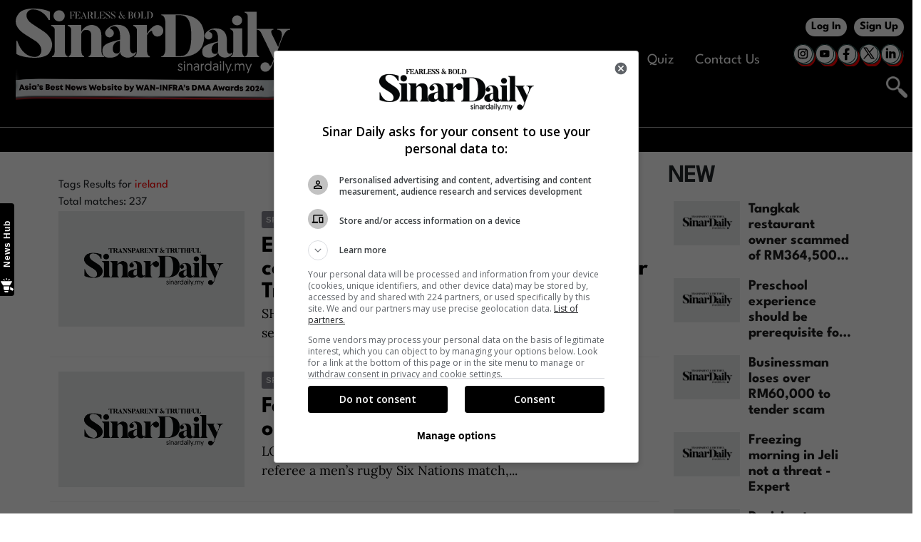

--- FILE ---
content_type: text/html; charset=UTF-8
request_url: https://www.sinardaily.my/tags?query=ireland
body_size: 208347
content:
<!DOCTYPE html><html itemscope itemtype="https://schema.org/WebPage" lang="en" xml:lang="en"><head><title>tags - Sinar Daily</title><link rel="icon" type="image/png" href="/theme_sinarenglish/images/favicon-sd.png"/><meta charset="utf-8"><meta http-equiv="X-UA-Compatible" content="IE=edge"><meta name="robots" content="index,follow"><meta name="language" content="en"><meta name="copyright" content="Sinar Daily"><meta name="format-detection" content="telephone=no"><meta name="viewport" content="width=device-width, initial-scale=1, maximum-scale=1"><meta name="keywords" content="Sinar Daily" /><meta name="facebook-domain-verification" content="6vwp35z63canw0dreqdrmf7u7o1chc" /><meta property="fb:app_id" content="419040819103430" /><meta property="fb:pages" content="100569215711534" /><meta property="og:title" content="tags Sinar Daily"/><meta property="og:type" content="website" /><meta property="og:description" content="Sinar Daily tags" /><meta property="og:url" content="http://www.sinardaily.my/tags?query=ireland" /><meta property="og:site_name" content="Sinar Daily "/><meta property="og:image" content="http://www.sinardaily.my/theme_sinarenglish/images/logo_sinardaily_black.png" /><meta name="DC.title" content="tags Sinar Daily" /><meta name="DC.description" lang="en" content="Sinar Daily tags"/><meta name="DC.date" content="2026-01-28" /><meta name="DC.date.issued" content="2026-01-28" /><meta name="DC.creator" content="Sinar Daily" /><meta name="DC.publisher" content="Sinar Daily" /><meta name="DC.language" content="en" /><meta name="twitter:card" content="summary_large_image" /><meta name="twitter:description" content="Sinar Daily tags" /><meta name="twitter:title" content="tags Sinar Daily" /><meta name="twitter:site" content="@sinardailymy" /><meta name="twitter:image" content="http://www.sinardaily.my/theme_sinarenglish/images/logo_sinardaily_black.png" /><meta name="apple-itunes-app" content="app-id=1630307720, app-argument=https://apps.apple.com/us/app/sinar-daily-latest-news/id1630307720"><link href="http://www.sinardaily.my/tags" rel="canonical" ><link rel="manifest" href="/manifest.json"><link rel="apple-touch-icon" href="/theme_sinarenglish/images/logoSinarDaily-192x192.png"><script type="application/javascript" src="//anymind360.com/js/6719/ats.js"></script><script async src="https://securepubads.g.doubleclick.net/tag/js/gpt.js"></script><script> var lb = [[1024, 90], [320, 50], [970, 90], [728, 90]]; window.googletag = window.googletag || {cmd: []}; googletag.cmd.push(function() { var lbMap = googletag.sizeMapping()	.addSize([1024,0],[[728,90],[970,90],[1024,90]])	.addSize([980,0],[[728,90],[970,90]])	.addSize([768,0],[728,90])	.addSize([320,0],[[320,50],[320,100]])	.addSize([0,0],[]).build();	googletag.defineSlot('/6273129/GSK_SinarDaily/GSK_SinarDaily_Leaderboard_Top', lb, 'GSK_SinarDaily_Leaderboard_Top-0').defineSizeMapping(lbMap).addService(googletag.pubads());	googletag.defineSlot('/6273129/GSK_SinarDaily/GSK_SinarDaily_MRect_Top', [300,250], 'GSK_SinarDaily_MRect_Top-0').addService(googletag.pubads());	googletag.defineSlot('/6273129/GSK_SinarDaily/GSK_SinarDaily_MRect_Bottom', [300,250], 'GSK_SinarDaily_MRect_Bottom-0').addService(googletag.pubads());	googletag.defineSlot('/6273129/GSK_SinarDaily/GSK_SinarDaily_HalfPage', [300,600], 'GSK_SinarDaily_HalfPage-0').addService(googletag.pubads());	googletag.defineOutOfPageSlot('/6273129/GSK_SinarDaily/GSK_SinarDaily_Catfish', 'GSK_SinarDaily_Catfish-0').addService(googletag.pubads());	googletag.defineOutOfPageSlot('/6273129/GSK_SinarDaily/GSK_SinarDaily_Catfish', 'GSK_SinarDaily_Interstitial-0').addService(googletag.pubads()); googletag.pubads().enableSingleRequest(); googletag.pubads().collapseEmptyDivs(); googletag.enableServices(); });</script><script>/*! jQuery v1.12.4 | (c) jQuery Foundation | jquery.org/license */
!function(a,b){"object"==typeof module&&"object"==typeof module.exports?module.exports=a.document?b(a,!0):function(a){if(!a.document)throw new Error("jQuery requires a window with a document");return b(a)}:b(a)}("undefined"!=typeof window?window:this,(function(a,b){var c=[],d=a.document,e=c.slice,f=c.concat,g=c.push,h=c.indexOf,i={},j=i.toString,k=i.hasOwnProperty,l={},m="1.12.4",n=function(a,b){return new n.fn.init(a,b)},o=/^[\s\uFEFF\xA0]+|[\s\uFEFF\xA0]+$/g,p=/^-ms-/,q=/-([\da-z])/gi,r=function(a,b){return b.toUpperCase()};function s(a){var b=!!a&&"length"in a&&a.length,c=n.type(a);return"function"!==c&&!n.isWindow(a)&&("array"===c||0===b||"number"==typeof b&&b>0&&b-1 in a)}n.fn=n.prototype={jquery:m,constructor:n,selector:"",length:0,toArray:function(){return e.call(this)},get:function(a){return null!=a?0>a?this[a+this.length]:this[a]:e.call(this)},pushStack:function(a){var b=n.merge(this.constructor(),a);return b.prevObject=this,b.context=this.context,b},each:function(a){return n.each(this,a)},map:function(a){return this.pushStack(n.map(this,(function(b,c){return a.call(b,c,b)})))},slice:function(){return this.pushStack(e.apply(this,arguments))},first:function(){return this.eq(0)},last:function(){return this.eq(-1)},eq:function(a){var b=this.length,c=+a+(0>a?b:0);return this.pushStack(c>=0&&b>c?[this[c]]:[])},end:function(){return this.prevObject||this.constructor()},push:g,sort:c.sort,splice:c.splice},n.extend=n.fn.extend=function(){var a,b,c,d,e,f,g=arguments[0]||{},h=1,i=arguments.length,j=!1;for("boolean"==typeof g&&(j=g,g=arguments[h]||{},h++),"object"==typeof g||n.isFunction(g)||(g={}),h===i&&(g=this,h--);i>h;h++)if(null!=(e=arguments[h]))for(d in e)a=g[d],g!==(c=e[d])&&(j&&c&&(n.isPlainObject(c)||(b=n.isArray(c)))?(b?(b=!1,f=a&&n.isArray(a)?a:[]):f=a&&n.isPlainObject(a)?a:{},g[d]=n.extend(j,f,c)):void 0!==c&&(g[d]=c));return g},n.extend({expando:"jQuery"+(m+Math.random()).replace(/\D/g,""),isReady:!0,error:function(a){throw new Error(a)},noop:function(){},isFunction:function(a){return"function"===n.type(a)},isArray:Array.isArray||function(a){return"array"===n.type(a)},isWindow:function(a){return null!=a&&a==a.window},isNumeric:function(a){var b=a&&a.toString();return!n.isArray(a)&&b-parseFloat(b)+1>=0},isEmptyObject:function(a){var b;for(b in a)return!1;return!0},isPlainObject:function(a){var b;if(!a||"object"!==n.type(a)||a.nodeType||n.isWindow(a))return!1;try{if(a.constructor&&!k.call(a,"constructor")&&!k.call(a.constructor.prototype,"isPrototypeOf"))return!1}catch(c){return!1}if(!l.ownFirst)for(b in a)return k.call(a,b);for(b in a);return void 0===b||k.call(a,b)},type:function(a){return null==a?a+"":"object"==typeof a||"function"==typeof a?i[j.call(a)]||"object":typeof a},globalEval:function(b){b&&n.trim(b)&&(a.execScript||function(b){a.eval.call(a,b)})(b)},camelCase:function(a){return a.replace(p,"ms-").replace(q,r)},nodeName:function(a,b){return a.nodeName&&a.nodeName.toLowerCase()===b.toLowerCase()},each:function(a,b){var c,d=0;if(s(a))for(c=a.length;c>d&&!1!==b.call(a[d],d,a[d]);d++);else for(d in a)if(!1===b.call(a[d],d,a[d]))break;return a},trim:function(a){return null==a?"":(a+"").replace(o,"")},makeArray:function(a,b){var c=b||[];return null!=a&&(s(Object(a))?n.merge(c,"string"==typeof a?[a]:a):g.call(c,a)),c},inArray:function(a,b,c){var d;if(b){if(h)return h.call(b,a,c);for(d=b.length,c=c?0>c?Math.max(0,d+c):c:0;d>c;c++)if(c in b&&b[c]===a)return c}return-1},merge:function(a,b){for(var c=+b.length,d=0,e=a.length;c>d;)a[e++]=b[d++];if(c!=c)for(;void 0!==b[d];)a[e++]=b[d++];return a.length=e,a},grep:function(a,b,c){for(var d,e=[],f=0,g=a.length,h=!c;g>f;f++)(d=!b(a[f],f))!==h&&e.push(a[f]);return e},map:function(a,b,c){var d,e,g=0,h=[];if(s(a))for(d=a.length;d>g;g++)null!=(e=b(a[g],g,c))&&h.push(e);else for(g in a)null!=(e=b(a[g],g,c))&&h.push(e);return f.apply([],h)},guid:1,proxy:function(a,b){var c,d,f;return"string"==typeof b&&(f=a[b],b=a,a=f),n.isFunction(a)?(c=e.call(arguments,2),(d=function(){return a.apply(b||this,c.concat(e.call(arguments)))}).guid=a.guid=a.guid||n.guid++,d):void 0},now:function(){return+new Date},support:l}),"function"==typeof Symbol&&(n.fn[Symbol.iterator]=c[Symbol.iterator]),n.each("Boolean Number String Function Array Date RegExp Object Error Symbol".split(" "),(function(a,b){i["[object "+b+"]"]=b.toLowerCase()}));var t=function(a){var b,c,d,e,f,g,h,i,j,k,l,m,n,o,p,q,r,s,t,u="sizzle"+1*new Date,v=a.document,w=0,x=0,y=ga(),z=ga(),A=ga(),B=function(a,b){return a===b&&(l=!0),0},C=1<<31,D={}.hasOwnProperty,E=[],F=E.pop,G=E.push,H=E.push,I=E.slice,J=function(a,b){for(var c=0,d=a.length;d>c;c++)if(a[c]===b)return c;return-1},K="checked|selected|async|autofocus|autoplay|controls|defer|disabled|hidden|ismap|loop|multiple|open|readonly|required|scoped",L="[\\x20\\t\\r\\n\\f]",M="(?:\\\\.|[\\w-]|[^\\x00-\\xa0])+",N="\\["+L+"*("+M+")(?:"+L+"*([*^$|!~]?=)"+L+"*(?:'((?:\\\\.|[^\\\\'])*)'|\"((?:\\\\.|[^\\\\\"])*)\"|("+M+"))|)"+L+"*\\]",O=":("+M+")(?:\\((('((?:\\\\.|[^\\\\'])*)'|\"((?:\\\\.|[^\\\\\"])*)\")|((?:\\\\.|[^\\\\()[\\]]|"+N+")*)|.*)\\)|)",P=new RegExp(L+"+","g"),Q=new RegExp("^"+L+"+|((?:^|[^\\\\])(?:\\\\.)*)"+L+"+$","g"),R=new RegExp("^"+L+"*,"+L+"*"),S=new RegExp("^"+L+"*([>+~]|"+L+")"+L+"*"),T=new RegExp("="+L+"*([^\\]'\"]*?)"+L+"*\\]","g"),U=new RegExp(O),V=new RegExp("^"+M+"$"),W={ID:new RegExp("^#("+M+")"),CLASS:new RegExp("^\\.("+M+")"),TAG:new RegExp("^("+M+"|[*])"),ATTR:new RegExp("^"+N),PSEUDO:new RegExp("^"+O),CHILD:new RegExp("^:(only|first|last|nth|nth-last)-(child|of-type)(?:\\("+L+"*(even|odd|(([+-]|)(\\d*)n|)"+L+"*(?:([+-]|)"+L+"*(\\d+)|))"+L+"*\\)|)","i"),bool:new RegExp("^(?:"+K+")$","i"),needsContext:new RegExp("^"+L+"*[>+~]|:(even|odd|eq|gt|lt|nth|first|last)(?:\\("+L+"*((?:-\\d)?\\d*)"+L+"*\\)|)(?=[^-]|$)","i")},X=/^(?:input|select|textarea|button)$/i,Y=/^h\d$/i,Z=/^[^{]+\{\s*\[native \w/,$=/^(?:#([\w-]+)|(\w+)|\.([\w-]+))$/,_=/[+~]/,aa=/'|\\/g,ba=new RegExp("\\\\([\\da-f]{1,6}"+L+"?|("+L+")|.)","ig"),ca=function(a,b,c){var d="0x"+b-65536;return d!=d||c?b:0>d?String.fromCharCode(d+65536):String.fromCharCode(d>>10|55296,1023&d|56320)},da=function(){m()};try{H.apply(E=I.call(v.childNodes),v.childNodes),E[v.childNodes.length].nodeType}catch(ea){H={apply:E.length?function(a,b){G.apply(a,I.call(b))}:function(a,b){for(var c=a.length,d=0;a[c++]=b[d++];);a.length=c-1}}}function fa(a,b,d,e){var f,h,j,k,l,o,r,s,w=b&&b.ownerDocument,x=b?b.nodeType:9;if(d=d||[],"string"!=typeof a||!a||1!==x&&9!==x&&11!==x)return d;if(!e&&((b?b.ownerDocument||b:v)!==n&&m(b),b=b||n,p)){if(11!==x&&(o=$.exec(a)))if(f=o[1]){if(9===x){if(!(j=b.getElementById(f)))return d;if(j.id===f)return d.push(j),d}else if(w&&(j=w.getElementById(f))&&t(b,j)&&j.id===f)return d.push(j),d}else{if(o[2])return H.apply(d,b.getElementsByTagName(a)),d;if((f=o[3])&&c.getElementsByClassName&&b.getElementsByClassName)return H.apply(d,b.getElementsByClassName(f)),d}if(c.qsa&&!A[a+" "]&&(!q||!q.test(a))){if(1!==x)w=b,s=a;else if("object"!==b.nodeName.toLowerCase()){for((k=b.getAttribute("id"))?k=k.replace(aa,"\\$&"):b.setAttribute("id",k=u),h=(r=g(a)).length,l=V.test(k)?"#"+k:"[id='"+k+"']";h--;)r[h]=l+" "+qa(r[h]);s=r.join(","),w=_.test(a)&&oa(b.parentNode)||b}if(s)try{return H.apply(d,w.querySelectorAll(s)),d}catch(y){}finally{k===u&&b.removeAttribute("id")}}}return i(a.replace(Q,"$1"),b,d,e)}function ga(){var a=[];function b(c,e){return a.push(c+" ")>d.cacheLength&&delete b[a.shift()],b[c+" "]=e}return b}function ha(a){return a[u]=!0,a}function ia(a){var b=n.createElement("div");try{return!!a(b)}catch(c){return!1}finally{b.parentNode&&b.parentNode.removeChild(b),b=null}}function ja(a,b){for(var c=a.split("|"),e=c.length;e--;)d.attrHandle[c[e]]=b}function ka(a,b){var c=b&&a,d=c&&1===a.nodeType&&1===b.nodeType&&(~b.sourceIndex||C)-(~a.sourceIndex||C);if(d)return d;if(c)for(;c=c.nextSibling;)if(c===b)return-1;return a?1:-1}function la(a){return function(b){var c;return"input"===b.nodeName.toLowerCase()&&b.type===a}}function ma(a){return function(b){var c=b.nodeName.toLowerCase();return("input"===c||"button"===c)&&b.type===a}}function na(a){return ha((function(b){return b=+b,ha((function(c,d){for(var e,f=a([],c.length,b),g=f.length;g--;)c[e=f[g]]&&(c[e]=!(d[e]=c[e]))}))}))}function oa(a){return a&&void 0!==a.getElementsByTagName&&a}for(b in c=fa.support={},f=fa.isXML=function(a){var b=a&&(a.ownerDocument||a).documentElement;return!!b&&"HTML"!==b.nodeName},m=fa.setDocument=function(a){var b,e,g=a?a.ownerDocument||a:v;return g!==n&&9===g.nodeType&&g.documentElement?(o=(n=g).documentElement,p=!f(n),(e=n.defaultView)&&e.top!==e&&(e.addEventListener?e.addEventListener("unload",da,!1):e.attachEvent&&e.attachEvent("onunload",da)),c.attributes=ia((function(a){return a.className="i",!a.getAttribute("className")})),c.getElementsByTagName=ia((function(a){return a.appendChild(n.createComment("")),!a.getElementsByTagName("*").length})),c.getElementsByClassName=Z.test(n.getElementsByClassName),c.getById=ia((function(a){return o.appendChild(a).id=u,!n.getElementsByName||!n.getElementsByName(u).length})),c.getById?(d.find.ID=function(a,b){if(void 0!==b.getElementById&&p){var c=b.getElementById(a);return c?[c]:[]}},d.filter.ID=function(a){var b=a.replace(ba,ca);return function(a){return a.getAttribute("id")===b}}):(delete d.find.ID,d.filter.ID=function(a){var b=a.replace(ba,ca);return function(a){var c=void 0!==a.getAttributeNode&&a.getAttributeNode("id");return c&&c.value===b}}),d.find.TAG=c.getElementsByTagName?function(a,b){return void 0!==b.getElementsByTagName?b.getElementsByTagName(a):c.qsa?b.querySelectorAll(a):void 0}:function(a,b){var c,d=[],e=0,f=b.getElementsByTagName(a);if("*"===a){for(;c=f[e++];)1===c.nodeType&&d.push(c);return d}return f},d.find.CLASS=c.getElementsByClassName&&function(a,b){return void 0!==b.getElementsByClassName&&p?b.getElementsByClassName(a):void 0},r=[],q=[],(c.qsa=Z.test(n.querySelectorAll))&&(ia((function(a){o.appendChild(a).innerHTML="<a id='"+u+"'></a><select id='"+u+"-\r\\' msallowcapture=''><option selected=''></option></select>",a.querySelectorAll("[msallowcapture^='']").length&&q.push("[*^$]="+L+"*(?:''|\"\")"),a.querySelectorAll("[selected]").length||q.push("\\["+L+"*(?:value|"+K+")"),a.querySelectorAll("[id~="+u+"-]").length||q.push("~="),a.querySelectorAll(":checked").length||q.push(":checked"),a.querySelectorAll("a#"+u+"+*").length||q.push(".#.+[+~]")})),ia((function(a){var b=n.createElement("input");b.setAttribute("type","hidden"),a.appendChild(b).setAttribute("name","D"),a.querySelectorAll("[name=d]").length&&q.push("name"+L+"*[*^$|!~]?="),a.querySelectorAll(":enabled").length||q.push(":enabled",":disabled"),a.querySelectorAll("*,:x"),q.push(",.*:")}))),(c.matchesSelector=Z.test(s=o.matches||o.webkitMatchesSelector||o.mozMatchesSelector||o.oMatchesSelector||o.msMatchesSelector))&&ia((function(a){c.disconnectedMatch=s.call(a,"div"),s.call(a,"[s!='']:x"),r.push("!=",O)})),q=q.length&&new RegExp(q.join("|")),r=r.length&&new RegExp(r.join("|")),b=Z.test(o.compareDocumentPosition),t=b||Z.test(o.contains)?function(a,b){var c=9===a.nodeType?a.documentElement:a,d=b&&b.parentNode;return a===d||!(!d||1!==d.nodeType||!(c.contains?c.contains(d):a.compareDocumentPosition&&16&a.compareDocumentPosition(d)))}:function(a,b){if(b)for(;b=b.parentNode;)if(b===a)return!0;return!1},B=b?function(a,b){if(a===b)return l=!0,0;var d=!a.compareDocumentPosition-!b.compareDocumentPosition;return d||(1&(d=(a.ownerDocument||a)===(b.ownerDocument||b)?a.compareDocumentPosition(b):1)||!c.sortDetached&&b.compareDocumentPosition(a)===d?a===n||a.ownerDocument===v&&t(v,a)?-1:b===n||b.ownerDocument===v&&t(v,b)?1:k?J(k,a)-J(k,b):0:4&d?-1:1)}:function(a,b){if(a===b)return l=!0,0;var c,d=0,e=a.parentNode,f=b.parentNode,g=[a],h=[b];if(!e||!f)return a===n?-1:b===n?1:e?-1:f?1:k?J(k,a)-J(k,b):0;if(e===f)return ka(a,b);for(c=a;c=c.parentNode;)g.unshift(c);for(c=b;c=c.parentNode;)h.unshift(c);for(;g[d]===h[d];)d++;return d?ka(g[d],h[d]):g[d]===v?-1:h[d]===v?1:0},n):n},fa.matches=function(a,b){return fa(a,null,null,b)},fa.matchesSelector=function(a,b){if((a.ownerDocument||a)!==n&&m(a),b=b.replace(T,"='$1']"),c.matchesSelector&&p&&!A[b+" "]&&(!r||!r.test(b))&&(!q||!q.test(b)))try{var d=s.call(a,b);if(d||c.disconnectedMatch||a.document&&11!==a.document.nodeType)return d}catch(e){}return fa(b,n,null,[a]).length>0},fa.contains=function(a,b){return(a.ownerDocument||a)!==n&&m(a),t(a,b)},fa.attr=function(a,b){(a.ownerDocument||a)!==n&&m(a);var e=d.attrHandle[b.toLowerCase()],f=e&&D.call(d.attrHandle,b.toLowerCase())?e(a,b,!p):void 0;return void 0!==f?f:c.attributes||!p?a.getAttribute(b):(f=a.getAttributeNode(b))&&f.specified?f.value:null},fa.error=function(a){throw new Error("Syntax error, unrecognized expression: "+a)},fa.uniqueSort=function(a){var b,d=[],e=0,f=0;if(l=!c.detectDuplicates,k=!c.sortStable&&a.slice(0),a.sort(B),l){for(;b=a[f++];)b===a[f]&&(e=d.push(f));for(;e--;)a.splice(d[e],1)}return k=null,a},e=fa.getText=function(a){var b,c="",d=0,f=a.nodeType;if(f){if(1===f||9===f||11===f){if("string"==typeof a.textContent)return a.textContent;for(a=a.firstChild;a;a=a.nextSibling)c+=e(a)}else if(3===f||4===f)return a.nodeValue}else for(;b=a[d++];)c+=e(b);return c},(d=fa.selectors={cacheLength:50,createPseudo:ha,match:W,attrHandle:{},find:{},relative:{">":{dir:"parentNode",first:!0}," ":{dir:"parentNode"},"+":{dir:"previousSibling",first:!0},"~":{dir:"previousSibling"}},preFilter:{ATTR:function(a){return a[1]=a[1].replace(ba,ca),a[3]=(a[3]||a[4]||a[5]||"").replace(ba,ca),"~="===a[2]&&(a[3]=" "+a[3]+" "),a.slice(0,4)},CHILD:function(a){return a[1]=a[1].toLowerCase(),"nth"===a[1].slice(0,3)?(a[3]||fa.error(a[0]),a[4]=+(a[4]?a[5]+(a[6]||1):2*("even"===a[3]||"odd"===a[3])),a[5]=+(a[7]+a[8]||"odd"===a[3])):a[3]&&fa.error(a[0]),a},PSEUDO:function(a){var b,c=!a[6]&&a[2];return W.CHILD.test(a[0])?null:(a[3]?a[2]=a[4]||a[5]||"":c&&U.test(c)&&(b=g(c,!0))&&(b=c.indexOf(")",c.length-b)-c.length)&&(a[0]=a[0].slice(0,b),a[2]=c.slice(0,b)),a.slice(0,3))}},filter:{TAG:function(a){var b=a.replace(ba,ca).toLowerCase();return"*"===a?function(){return!0}:function(a){return a.nodeName&&a.nodeName.toLowerCase()===b}},CLASS:function(a){var b=y[a+" "];return b||(b=new RegExp("(^|"+L+")"+a+"("+L+"|$)"))&&y(a,(function(a){return b.test("string"==typeof a.className&&a.className||void 0!==a.getAttribute&&a.getAttribute("class")||"")}))},ATTR:function(a,b,c){return function(d){var e=fa.attr(d,a);return null==e?"!="===b:!b||(e+="","="===b?e===c:"!="===b?e!==c:"^="===b?c&&0===e.indexOf(c):"*="===b?c&&e.indexOf(c)>-1:"$="===b?c&&e.slice(-c.length)===c:"~="===b?(" "+e.replace(P," ")+" ").indexOf(c)>-1:"|="===b&&(e===c||e.slice(0,c.length+1)===c+"-"))}},CHILD:function(a,b,c,d,e){var f="nth"!==a.slice(0,3),g="last"!==a.slice(-4),h="of-type"===b;return 1===d&&0===e?function(a){return!!a.parentNode}:function(b,c,i){var j,k,l,m,n,o,p=f!==g?"nextSibling":"previousSibling",q=b.parentNode,r=h&&b.nodeName.toLowerCase(),s=!i&&!h,t=!1;if(q){if(f){for(;p;){for(m=b;m=m[p];)if(h?m.nodeName.toLowerCase()===r:1===m.nodeType)return!1;o=p="only"===a&&!o&&"nextSibling"}return!0}if(o=[g?q.firstChild:q.lastChild],g&&s){for(t=(n=(j=(k=(l=(m=q)[u]||(m[u]={}))[m.uniqueID]||(l[m.uniqueID]={}))[a]||[])[0]===w&&j[1])&&j[2],m=n&&q.childNodes[n];m=++n&&m&&m[p]||(t=n=0)||o.pop();)if(1===m.nodeType&&++t&&m===b){k[a]=[w,n,t];break}}else if(s&&(t=n=(j=(k=(l=(m=b)[u]||(m[u]={}))[m.uniqueID]||(l[m.uniqueID]={}))[a]||[])[0]===w&&j[1]),!1===t)for(;(m=++n&&m&&m[p]||(t=n=0)||o.pop())&&((h?m.nodeName.toLowerCase()!==r:1!==m.nodeType)||!++t||(s&&((k=(l=m[u]||(m[u]={}))[m.uniqueID]||(l[m.uniqueID]={}))[a]=[w,t]),m!==b)););return(t-=e)===d||t%d==0&&t/d>=0}}},PSEUDO:function(a,b){var c,e=d.pseudos[a]||d.setFilters[a.toLowerCase()]||fa.error("unsupported pseudo: "+a);return e[u]?e(b):e.length>1?(c=[a,a,"",b],d.setFilters.hasOwnProperty(a.toLowerCase())?ha((function(a,c){for(var d,f=e(a,b),g=f.length;g--;)a[d=J(a,f[g])]=!(c[d]=f[g])})):function(a){return e(a,0,c)}):e}},pseudos:{not:ha((function(a){var b=[],c=[],d=h(a.replace(Q,"$1"));return d[u]?ha((function(a,b,c,e){for(var f,g=d(a,null,e,[]),h=a.length;h--;)(f=g[h])&&(a[h]=!(b[h]=f))})):function(a,e,f){return b[0]=a,d(b,null,f,c),b[0]=null,!c.pop()}})),has:ha((function(a){return function(b){return fa(a,b).length>0}})),contains:ha((function(a){return a=a.replace(ba,ca),function(b){return(b.textContent||b.innerText||e(b)).indexOf(a)>-1}})),lang:ha((function(a){return V.test(a||"")||fa.error("unsupported lang: "+a),a=a.replace(ba,ca).toLowerCase(),function(b){var c;do{if(c=p?b.lang:b.getAttribute("xml:lang")||b.getAttribute("lang"))return(c=c.toLowerCase())===a||0===c.indexOf(a+"-")}while((b=b.parentNode)&&1===b.nodeType);return!1}})),target:function(b){var c=a.location&&a.location.hash;return c&&c.slice(1)===b.id},root:function(a){return a===o},focus:function(a){return a===n.activeElement&&(!n.hasFocus||n.hasFocus())&&!!(a.type||a.href||~a.tabIndex)},enabled:function(a){return!1===a.disabled},disabled:function(a){return!0===a.disabled},checked:function(a){var b=a.nodeName.toLowerCase();return"input"===b&&!!a.checked||"option"===b&&!!a.selected},selected:function(a){return a.parentNode&&a.parentNode.selectedIndex,!0===a.selected},empty:function(a){for(a=a.firstChild;a;a=a.nextSibling)if(a.nodeType<6)return!1;return!0},parent:function(a){return!d.pseudos.empty(a)},header:function(a){return Y.test(a.nodeName)},input:function(a){return X.test(a.nodeName)},button:function(a){var b=a.nodeName.toLowerCase();return"input"===b&&"button"===a.type||"button"===b},text:function(a){var b;return"input"===a.nodeName.toLowerCase()&&"text"===a.type&&(null==(b=a.getAttribute("type"))||"text"===b.toLowerCase())},first:na((function(){return[0]})),last:na((function(a,b){return[b-1]})),eq:na((function(a,b,c){return[0>c?c+b:c]})),even:na((function(a,b){for(var c=0;b>c;c+=2)a.push(c);return a})),odd:na((function(a,b){for(var c=1;b>c;c+=2)a.push(c);return a})),lt:na((function(a,b,c){for(var d=0>c?c+b:c;--d>=0;)a.push(d);return a})),gt:na((function(a,b,c){for(var d=0>c?c+b:c;++d<b;)a.push(d);return a}))}}).pseudos.nth=d.pseudos.eq,{radio:!0,checkbox:!0,file:!0,password:!0,image:!0})d.pseudos[b]=la(b);for(b in{submit:!0,reset:!0})d.pseudos[b]=ma(b);function pa(){}function qa(a){for(var b=0,c=a.length,d="";c>b;b++)d+=a[b].value;return d}function ra(a,b,c){var d=b.dir,e=c&&"parentNode"===d,f=x++;return b.first?function(b,c,f){for(;b=b[d];)if(1===b.nodeType||e)return a(b,c,f)}:function(b,c,g){var h,i,j,k=[w,f];if(g){for(;b=b[d];)if((1===b.nodeType||e)&&a(b,c,g))return!0}else for(;b=b[d];)if(1===b.nodeType||e){if((h=(i=(j=b[u]||(b[u]={}))[b.uniqueID]||(j[b.uniqueID]={}))[d])&&h[0]===w&&h[1]===f)return k[2]=h[2];if(i[d]=k,k[2]=a(b,c,g))return!0}}}function sa(a){return a.length>1?function(b,c,d){for(var e=a.length;e--;)if(!a[e](b,c,d))return!1;return!0}:a[0]}function ta(a,b,c){for(var d=0,e=b.length;e>d;d++)fa(a,b[d],c);return c}function ua(a,b,c,d,e){for(var f,g=[],h=0,i=a.length,j=null!=b;i>h;h++)(f=a[h])&&(c&&!c(f,d,e)||(g.push(f),j&&b.push(h)));return g}function va(a,b,c,d,e,f){return d&&!d[u]&&(d=va(d)),e&&!e[u]&&(e=va(e,f)),ha((function(f,g,h,i){var j,k,l,m=[],n=[],o=g.length,p=f||ta(b||"*",h.nodeType?[h]:h,[]),q=!a||!f&&b?p:ua(p,m,a,h,i),r=c?e||(f?a:o||d)?[]:g:q;if(c&&c(q,r,h,i),d)for(j=ua(r,n),d(j,[],h,i),k=j.length;k--;)(l=j[k])&&(r[n[k]]=!(q[n[k]]=l));if(f){if(e||a){if(e){for(j=[],k=r.length;k--;)(l=r[k])&&j.push(q[k]=l);e(null,r=[],j,i)}for(k=r.length;k--;)(l=r[k])&&(j=e?J(f,l):m[k])>-1&&(f[j]=!(g[j]=l))}}else r=ua(r===g?r.splice(o,r.length):r),e?e(null,g,r,i):H.apply(g,r)}))}function wa(a){for(var b,c,e,f=a.length,g=d.relative[a[0].type],h=g||d.relative[" "],i=g?1:0,k=ra((function(a){return a===b}),h,!0),l=ra((function(a){return J(b,a)>-1}),h,!0),m=[function(a,c,d){var e=!g&&(d||c!==j)||((b=c).nodeType?k(a,c,d):l(a,c,d));return b=null,e}];f>i;i++)if(c=d.relative[a[i].type])m=[ra(sa(m),c)];else{if((c=d.filter[a[i].type].apply(null,a[i].matches))[u]){for(e=++i;f>e&&!d.relative[a[e].type];e++);return va(i>1&&sa(m),i>1&&qa(a.slice(0,i-1).concat({value:" "===a[i-2].type?"*":""})).replace(Q,"$1"),c,e>i&&wa(a.slice(i,e)),f>e&&wa(a=a.slice(e)),f>e&&qa(a))}m.push(c)}return sa(m)}function xa(a,b){var c=b.length>0,e=a.length>0,f=function(f,g,h,i,k){var l,o,q,r=0,s="0",t=f&&[],u=[],v=j,x=f||e&&d.find.TAG("*",k),y=w+=null==v?1:Math.random()||.1,z=x.length;for(k&&(j=g===n||g||k);s!==z&&null!=(l=x[s]);s++){if(e&&l){for(o=0,g||l.ownerDocument===n||(m(l),h=!p);q=a[o++];)if(q(l,g||n,h)){i.push(l);break}k&&(w=y)}c&&((l=!q&&l)&&r--,f&&t.push(l))}if(r+=s,c&&s!==r){for(o=0;q=b[o++];)q(t,u,g,h);if(f){if(r>0)for(;s--;)t[s]||u[s]||(u[s]=F.call(i));u=ua(u)}H.apply(i,u),k&&!f&&u.length>0&&r+b.length>1&&fa.uniqueSort(i)}return k&&(w=y,j=v),t};return c?ha(f):f}return pa.prototype=d.filters=d.pseudos,d.setFilters=new pa,g=fa.tokenize=function(a,b){var c,e,f,g,h,i,j,k=z[a+" "];if(k)return b?0:k.slice(0);for(h=a,i=[],j=d.preFilter;h;){for(g in c&&!(e=R.exec(h))||(e&&(h=h.slice(e[0].length)||h),i.push(f=[])),c=!1,(e=S.exec(h))&&(c=e.shift(),f.push({value:c,type:e[0].replace(Q," ")}),h=h.slice(c.length)),d.filter)!(e=W[g].exec(h))||j[g]&&!(e=j[g](e))||(c=e.shift(),f.push({value:c,type:g,matches:e}),h=h.slice(c.length));if(!c)break}return b?h.length:h?fa.error(a):z(a,i).slice(0)},h=fa.compile=function(a,b){var c,d=[],e=[],f=A[a+" "];if(!f){for(b||(b=g(a)),c=b.length;c--;)(f=wa(b[c]))[u]?d.push(f):e.push(f);(f=A(a,xa(e,d))).selector=a}return f},i=fa.select=function(a,b,e,f){var i,j,k,l,m,n="function"==typeof a&&a,o=!f&&g(a=n.selector||a);if(e=e||[],1===o.length){if((j=o[0]=o[0].slice(0)).length>2&&"ID"===(k=j[0]).type&&c.getById&&9===b.nodeType&&p&&d.relative[j[1].type]){if(!(b=(d.find.ID(k.matches[0].replace(ba,ca),b)||[])[0]))return e;n&&(b=b.parentNode),a=a.slice(j.shift().value.length)}for(i=W.needsContext.test(a)?0:j.length;i--&&(k=j[i],!d.relative[l=k.type]);)if((m=d.find[l])&&(f=m(k.matches[0].replace(ba,ca),_.test(j[0].type)&&oa(b.parentNode)||b))){if(j.splice(i,1),!(a=f.length&&qa(j)))return H.apply(e,f),e;break}}return(n||h(a,o))(f,b,!p,e,!b||_.test(a)&&oa(b.parentNode)||b),e},c.sortStable=u.split("").sort(B).join("")===u,c.detectDuplicates=!!l,m(),c.sortDetached=ia((function(a){return 1&a.compareDocumentPosition(n.createElement("div"))})),ia((function(a){return a.innerHTML="<a href='#'></a>","#"===a.firstChild.getAttribute("href")}))||ja("type|href|height|width",(function(a,b,c){return c?void 0:a.getAttribute(b,"type"===b.toLowerCase()?1:2)})),c.attributes&&ia((function(a){return a.innerHTML="<input/>",a.firstChild.setAttribute("value",""),""===a.firstChild.getAttribute("value")}))||ja("value",(function(a,b,c){return c||"input"!==a.nodeName.toLowerCase()?void 0:a.defaultValue})),ia((function(a){return null==a.getAttribute("disabled")}))||ja(K,(function(a,b,c){var d;return c?void 0:!0===a[b]?b.toLowerCase():(d=a.getAttributeNode(b))&&d.specified?d.value:null})),fa}(a);n.find=t,n.expr=t.selectors,n.expr[":"]=n.expr.pseudos,n.uniqueSort=n.unique=t.uniqueSort,n.text=t.getText,n.isXMLDoc=t.isXML,n.contains=t.contains;var u=function(a,b,c){for(var d=[],e=void 0!==c;(a=a[b])&&9!==a.nodeType;)if(1===a.nodeType){if(e&&n(a).is(c))break;d.push(a)}return d},v=function(a,b){for(var c=[];a;a=a.nextSibling)1===a.nodeType&&a!==b&&c.push(a);return c},w=n.expr.match.needsContext,x=/^<([\w-]+)\s*\/?>(?:<\/\1>|)$/,y=/^.[^:#\[\.,]*$/;function z(a,b,c){if(n.isFunction(b))return n.grep(a,(function(a,d){return!!b.call(a,d,a)!==c}));if(b.nodeType)return n.grep(a,(function(a){return a===b!==c}));if("string"==typeof b){if(y.test(b))return n.filter(b,a,c);b=n.filter(b,a)}return n.grep(a,(function(a){return n.inArray(a,b)>-1!==c}))}n.filter=function(a,b,c){var d=b[0];return c&&(a=":not("+a+")"),1===b.length&&1===d.nodeType?n.find.matchesSelector(d,a)?[d]:[]:n.find.matches(a,n.grep(b,(function(a){return 1===a.nodeType})))},n.fn.extend({find:function(a){var b,c=[],d=this,e=d.length;if("string"!=typeof a)return this.pushStack(n(a).filter((function(){for(b=0;e>b;b++)if(n.contains(d[b],this))return!0})));for(b=0;e>b;b++)n.find(a,d[b],c);return(c=this.pushStack(e>1?n.unique(c):c)).selector=this.selector?this.selector+" "+a:a,c},filter:function(a){return this.pushStack(z(this,a||[],!1))},not:function(a){return this.pushStack(z(this,a||[],!0))},is:function(a){return!!z(this,"string"==typeof a&&w.test(a)?n(a):a||[],!1).length}});var A,B=/^(?:\s*(<[\w\W]+>)[^>]*|#([\w-]*))$/,C;(n.fn.init=function(a,b,c){var e,f;if(!a)return this;if(c=c||A,"string"==typeof a){if(!(e="<"===a.charAt(0)&&">"===a.charAt(a.length-1)&&a.length>=3?[null,a,null]:B.exec(a))||!e[1]&&b)return!b||b.jquery?(b||c).find(a):this.constructor(b).find(a);if(e[1]){if(b=b instanceof n?b[0]:b,n.merge(this,n.parseHTML(e[1],b&&b.nodeType?b.ownerDocument||b:d,!0)),x.test(e[1])&&n.isPlainObject(b))for(e in b)n.isFunction(this[e])?this[e](b[e]):this.attr(e,b[e]);return this}if((f=d.getElementById(e[2]))&&f.parentNode){if(f.id!==e[2])return A.find(a);this.length=1,this[0]=f}return this.context=d,this.selector=a,this}return a.nodeType?(this.context=this[0]=a,this.length=1,this):n.isFunction(a)?void 0!==c.ready?c.ready(a):a(n):(void 0!==a.selector&&(this.selector=a.selector,this.context=a.context),n.makeArray(a,this))}).prototype=n.fn,A=n(d);var D=/^(?:parents|prev(?:Until|All))/,E={children:!0,contents:!0,next:!0,prev:!0};function F(a,b){do{a=a[b]}while(a&&1!==a.nodeType);return a}n.fn.extend({has:function(a){var b,c=n(a,this),d=c.length;return this.filter((function(){for(b=0;d>b;b++)if(n.contains(this,c[b]))return!0}))},closest:function(a,b){for(var c,d=0,e=this.length,f=[],g=w.test(a)||"string"!=typeof a?n(a,b||this.context):0;e>d;d++)for(c=this[d];c&&c!==b;c=c.parentNode)if(c.nodeType<11&&(g?g.index(c)>-1:1===c.nodeType&&n.find.matchesSelector(c,a))){f.push(c);break}return this.pushStack(f.length>1?n.uniqueSort(f):f)},index:function(a){return a?"string"==typeof a?n.inArray(this[0],n(a)):n.inArray(a.jquery?a[0]:a,this):this[0]&&this[0].parentNode?this.first().prevAll().length:-1},add:function(a,b){return this.pushStack(n.uniqueSort(n.merge(this.get(),n(a,b))))},addBack:function(a){return this.add(null==a?this.prevObject:this.prevObject.filter(a))}}),n.each({parent:function(a){var b=a.parentNode;return b&&11!==b.nodeType?b:null},parents:function(a){return u(a,"parentNode")},parentsUntil:function(a,b,c){return u(a,"parentNode",c)},next:function(a){return F(a,"nextSibling")},prev:function(a){return F(a,"previousSibling")},nextAll:function(a){return u(a,"nextSibling")},prevAll:function(a){return u(a,"previousSibling")},nextUntil:function(a,b,c){return u(a,"nextSibling",c)},prevUntil:function(a,b,c){return u(a,"previousSibling",c)},siblings:function(a){return v((a.parentNode||{}).firstChild,a)},children:function(a){return v(a.firstChild)},contents:function(a){return n.nodeName(a,"iframe")?a.contentDocument||a.contentWindow.document:n.merge([],a.childNodes)}},(function(a,b){n.fn[a]=function(c,d){var e=n.map(this,b,c);return"Until"!==a.slice(-5)&&(d=c),d&&"string"==typeof d&&(e=n.filter(d,e)),this.length>1&&(E[a]||(e=n.uniqueSort(e)),D.test(a)&&(e=e.reverse())),this.pushStack(e)}}));var G=/\S+/g,I,L;function H(a){var b={};return n.each(a.match(G)||[],(function(a,c){b[c]=!0})),b}function J(){d.addEventListener?(d.removeEventListener("DOMContentLoaded",K),a.removeEventListener("load",K)):(d.detachEvent("onreadystatechange",K),a.detachEvent("onload",K))}function K(){(d.addEventListener||"load"===a.event.type||"complete"===d.readyState)&&(J(),n.ready())}for(L in n.Callbacks=function(a){a="string"==typeof a?H(a):n.extend({},a);var b,c,d,e,f=[],g=[],h=-1,i=function(){for(e=a.once,d=b=!0;g.length;h=-1)for(c=g.shift();++h<f.length;)!1===f[h].apply(c[0],c[1])&&a.stopOnFalse&&(h=f.length,c=!1);a.memory||(c=!1),b=!1,e&&(f=c?[]:"")},j={add:function(){return f&&(c&&!b&&(h=f.length-1,g.push(c)),function d(b){n.each(b,(function(b,c){n.isFunction(c)?a.unique&&j.has(c)||f.push(c):c&&c.length&&"string"!==n.type(c)&&d(c)}))}(arguments),c&&!b&&i()),this},remove:function(){return n.each(arguments,(function(a,b){for(var c;(c=n.inArray(b,f,c))>-1;)f.splice(c,1),h>=c&&h--})),this},has:function(a){return a?n.inArray(a,f)>-1:f.length>0},empty:function(){return f&&(f=[]),this},disable:function(){return e=g=[],f=c="",this},disabled:function(){return!f},lock:function(){return e=!0,c||j.disable(),this},locked:function(){return!!e},fireWith:function(a,c){return e||(c=[a,(c=c||[]).slice?c.slice():c],g.push(c),b||i()),this},fire:function(){return j.fireWith(this,arguments),this},fired:function(){return!!d}};return j},n.extend({Deferred:function(a){var b=[["resolve","done",n.Callbacks("once memory"),"resolved"],["reject","fail",n.Callbacks("once memory"),"rejected"],["notify","progress",n.Callbacks("memory")]],c="pending",d={state:function(){return c},always:function(){return e.done(arguments).fail(arguments),this},then:function(){var a=arguments;return n.Deferred((function(c){n.each(b,(function(b,f){var g=n.isFunction(a[b])&&a[b];e[f[1]]((function(){var a=g&&g.apply(this,arguments);a&&n.isFunction(a.promise)?a.promise().progress(c.notify).done(c.resolve).fail(c.reject):c[f[0]+"With"](this===d?c.promise():this,g?[a]:arguments)}))})),a=null})).promise()},promise:function(a){return null!=a?n.extend(a,d):d}},e={};return d.pipe=d.then,n.each(b,(function(a,f){var g=f[2],h=f[3];d[f[1]]=g.add,h&&g.add((function(){c=h}),b[1^a][2].disable,b[2][2].lock),e[f[0]]=function(){return e[f[0]+"With"](this===e?d:this,arguments),this},e[f[0]+"With"]=g.fireWith})),d.promise(e),a&&a.call(e,e),e},when:function(a){var b=0,c=e.call(arguments),d=c.length,f=1!==d||a&&n.isFunction(a.promise)?d:0,g=1===f?a:n.Deferred(),h=function(a,b,c){return function(d){b[a]=this,c[a]=arguments.length>1?e.call(arguments):d,c===i?g.notifyWith(b,c):--f||g.resolveWith(b,c)}},i,j,k;if(d>1)for(i=new Array(d),j=new Array(d),k=new Array(d);d>b;b++)c[b]&&n.isFunction(c[b].promise)?c[b].promise().progress(h(b,j,i)).done(h(b,k,c)).fail(g.reject):--f;return f||g.resolveWith(k,c),g.promise()}}),n.fn.ready=function(a){return n.ready.promise().done(a),this},n.extend({isReady:!1,readyWait:1,holdReady:function(a){a?n.readyWait++:n.ready(!0)},ready:function(a){(!0===a?--n.readyWait:n.isReady)||(n.isReady=!0,!0!==a&&--n.readyWait>0||(I.resolveWith(d,[n]),n.fn.triggerHandler&&(n(d).triggerHandler("ready"),n(d).off("ready"))))}}),n.ready.promise=function(b){if(!I)if(I=n.Deferred(),"complete"===d.readyState||"loading"!==d.readyState&&!d.documentElement.doScroll)a.setTimeout(n.ready);else if(d.addEventListener)d.addEventListener("DOMContentLoaded",K),a.addEventListener("load",K);else{d.attachEvent("onreadystatechange",K),a.attachEvent("onload",K);var c=!1;try{c=null==a.frameElement&&d.documentElement}catch(e){}c&&c.doScroll&&function f(){if(!n.isReady){try{c.doScroll("left")}catch(b){return a.setTimeout(f,50)}J(),n.ready()}}()}return I.promise(b)},n.ready.promise(),n(l))break;l.ownFirst="0"===L,l.inlineBlockNeedsLayout=!1,n((function(){var a,b,c,e;(c=d.getElementsByTagName("body")[0])&&c.style&&(b=d.createElement("div"),(e=d.createElement("div")).style.cssText="position:absolute;border:0;width:0;height:0;top:0;left:-9999px",c.appendChild(e).appendChild(b),void 0!==b.style.zoom&&(b.style.cssText="display:inline;margin:0;border:0;padding:1px;width:1px;zoom:1",l.inlineBlockNeedsLayout=a=3===b.offsetWidth,a&&(c.style.zoom=1)),c.removeChild(e))})),function(){var a=d.createElement("div");l.deleteExpando=!0;try{delete a.test}catch(b){l.deleteExpando=!1}a=null}();var M=function(a){var b=n.noData[(a.nodeName+" ").toLowerCase()],c=+a.nodeType||1;return(1===c||9===c)&&(!b||!0!==b&&a.getAttribute("classid")===b)},N=/^(?:\{[\w\W]*\}|\[[\w\W]*\])$/,O=/([A-Z])/g;function P(a,b,c){if(void 0===c&&1===a.nodeType){var d="data-"+b.replace(O,"-$1").toLowerCase();if("string"==typeof(c=a.getAttribute(d))){try{c="true"===c||"false"!==c&&("null"===c?null:+c+""===c?+c:N.test(c)?n.parseJSON(c):c)}catch(e){}n.data(a,b,c)}else c=void 0}return c}function Q(a){var b;for(b in a)if(("data"!==b||!n.isEmptyObject(a[b]))&&"toJSON"!==b)return!1;return!0}function R(a,b,d,e){if(M(a)){var f,g,h=n.expando,i=a.nodeType,j=i?n.cache:a,k=i?a[h]:a[h]&&h;if(k&&j[k]&&(e||j[k].data)||void 0!==d||"string"!=typeof b)return k||(k=i?a[h]=c.pop()||n.guid++:h),j[k]||(j[k]=i?{}:{toJSON:n.noop}),"object"!=typeof b&&"function"!=typeof b||(e?j[k]=n.extend(j[k],b):j[k].data=n.extend(j[k].data,b)),g=j[k],e||(g.data||(g.data={}),g=g.data),void 0!==d&&(g[n.camelCase(b)]=d),"string"==typeof b?null==(f=g[b])&&(f=g[n.camelCase(b)]):f=g,f}}function S(a,b,c){if(M(a)){var d,e,f=a.nodeType,g=f?n.cache:a,h=f?a[n.expando]:n.expando;if(g[h]){if(b&&(d=c?g[h]:g[h].data)){n.isArray(b)?b=b.concat(n.map(b,n.camelCase)):b in d?b=[b]:b=(b=n.camelCase(b))in d?[b]:b.split(" "),e=b.length;for(;e--;)delete d[b[e]];if(c?!Q(d):!n.isEmptyObject(d))return}(c||(delete g[h].data,Q(g[h])))&&(f?n.cleanData([a],!0):l.deleteExpando||g!=g.window?delete g[h]:g[h]=void 0)}}}n.extend({cache:{},noData:{"applet ":!0,"embed ":!0,"object ":"clsid:D27CDB6E-AE6D-11cf-96B8-444553540000"},hasData:function(a){return!!(a=a.nodeType?n.cache[a[n.expando]]:a[n.expando])&&!Q(a)},data:function(a,b,c){return R(a,b,c)},removeData:function(a,b){return S(a,b)},_data:function(a,b,c){return R(a,b,c,!0)},_removeData:function(a,b){return S(a,b,!0)}}),n.fn.extend({data:function(a,b){var c,d,e,f=this[0],g=f&&f.attributes;if(void 0===a){if(this.length&&(e=n.data(f),1===f.nodeType&&!n._data(f,"parsedAttrs"))){for(c=g.length;c--;)g[c]&&(0===(d=g[c].name).indexOf("data-")&&P(f,d=n.camelCase(d.slice(5)),e[d]));n._data(f,"parsedAttrs",!0)}return e}return"object"==typeof a?this.each((function(){n.data(this,a)})):arguments.length>1?this.each((function(){n.data(this,a,b)})):f?P(f,a,n.data(f,a)):void 0},removeData:function(a){return this.each((function(){n.removeData(this,a)}))}}),n.extend({queue:function(a,b,c){var d;return a?(b=(b||"fx")+"queue",d=n._data(a,b),c&&(!d||n.isArray(c)?d=n._data(a,b,n.makeArray(c)):d.push(c)),d||[]):void 0},dequeue:function(a,b){b=b||"fx";var c=n.queue(a,b),d=c.length,e=c.shift(),f=n._queueHooks(a,b),g=function(){n.dequeue(a,b)};"inprogress"===e&&(e=c.shift(),d--),e&&("fx"===b&&c.unshift("inprogress"),delete f.stop,e.call(a,g,f)),!d&&f&&f.empty.fire()},_queueHooks:function(a,b){var c=b+"queueHooks";return n._data(a,c)||n._data(a,c,{empty:n.Callbacks("once memory").add((function(){n._removeData(a,b+"queue"),n._removeData(a,c)}))})}}),n.fn.extend({queue:function(a,b){var c=2;return"string"!=typeof a&&(b=a,a="fx",c--),arguments.length<c?n.queue(this[0],a):void 0===b?this:this.each((function(){var c=n.queue(this,a,b);n._queueHooks(this,a),"fx"===a&&"inprogress"!==c[0]&&n.dequeue(this,a)}))},dequeue:function(a){return this.each((function(){n.dequeue(this,a)}))},clearQueue:function(a){return this.queue(a||"fx",[])},promise:function(a,b){var c,d=1,e=n.Deferred(),f=this,g=this.length,h=function(){--d||e.resolveWith(f,[f])};for("string"!=typeof a&&(b=a,a=void 0),a=a||"fx";g--;)(c=n._data(f[g],a+"queueHooks"))&&c.empty&&(d++,c.empty.add(h));return h(),e.promise(b)}}),function(){var a;l.shrinkWrapBlocks=function(){return null!=a?a:(a=!1,(c=d.getElementsByTagName("body")[0])&&c.style?(b=d.createElement("div"),(e=d.createElement("div")).style.cssText="position:absolute;border:0;width:0;height:0;top:0;left:-9999px",c.appendChild(e).appendChild(b),void 0!==b.style.zoom&&(b.style.cssText="-webkit-box-sizing:content-box;-moz-box-sizing:content-box;box-sizing:content-box;display:block;margin:0;border:0;padding:1px;width:1px;zoom:1",b.appendChild(d.createElement("div")).style.width="5px",a=3!==b.offsetWidth),c.removeChild(e),a):void 0);var b,c,e}}();var T=/[+-]?(?:\d*\.|)\d+(?:[eE][+-]?\d+|)/.source,U=new RegExp("^(?:([+-])=|)("+T+")([a-z%]*)$","i"),V=["Top","Right","Bottom","Left"],W=function(a,b){return a=b||a,"none"===n.css(a,"display")||!n.contains(a.ownerDocument,a)};function X(a,b,c,d){var e,f=1,g=20,h=d?function(){return d.cur()}:function(){return n.css(a,b,"")},i=h(),j=c&&c[3]||(n.cssNumber[b]?"":"px"),k=(n.cssNumber[b]||"px"!==j&&+i)&&U.exec(n.css(a,b));if(k&&k[3]!==j){j=j||k[3],c=c||[],k=+i||1;do{k/=f=f||".5",n.style(a,b,k+j)}while(f!==(f=h()/i)&&1!==f&&--g)}return c&&(k=+k||+i||0,e=c[1]?k+(c[1]+1)*c[2]:+c[2],d&&(d.unit=j,d.start=k,d.end=e)),e}var Y=function(a,b,c,d,e,f,g){var h=0,i=a.length,j=null==c;if("object"===n.type(c))for(h in e=!0,c)Y(a,b,h,c[h],!0,f,g);else if(void 0!==d&&(e=!0,n.isFunction(d)||(g=!0),j&&(g?(b.call(a,d),b=null):(j=b,b=function(a,b,c){return j.call(n(a),c)})),b))for(;i>h;h++)b(a[h],c,g?d:d.call(a[h],h,b(a[h],c)));return e?a:j?b.call(a):i?b(a[0],c):f},Z=/^(?:checkbox|radio)$/i,$=/<([\w:-]+)/,_=/^$|\/(?:java|ecma)script/i,aa=/^\s+/,ba="abbr|article|aside|audio|bdi|canvas|data|datalist|details|dialog|figcaption|figure|footer|header|hgroup|main|mark|meter|nav|output|picture|progress|section|summary|template|time|video";function ca(a){var b=ba.split("|"),c=a.createDocumentFragment();if(c.createElement)for(;b.length;)c.createElement(b.pop());return c}!function(){var a=d.createElement("div"),b=d.createDocumentFragment(),c=d.createElement("input");a.innerHTML=" <link/><table></table><a href='/a'>a</a><input type='checkbox'/>",l.leadingWhitespace=3===a.firstChild.nodeType,l.tbody=!a.getElementsByTagName("tbody").length,l.htmlSerialize=!!a.getElementsByTagName("link").length,l.html5Clone="<:nav></:nav>"!==d.createElement("nav").cloneNode(!0).outerHTML,c.type="checkbox",c.checked=!0,b.appendChild(c),l.appendChecked=c.checked,a.innerHTML="<textarea>x</textarea>",l.noCloneChecked=!!a.cloneNode(!0).lastChild.defaultValue,b.appendChild(a),(c=d.createElement("input")).setAttribute("type","radio"),c.setAttribute("checked","checked"),c.setAttribute("name","t"),a.appendChild(c),l.checkClone=a.cloneNode(!0).cloneNode(!0).lastChild.checked,l.noCloneEvent=!!a.addEventListener,a[n.expando]=1,l.attributes=!a.getAttribute(n.expando)}();var da={option:[1,"<select multiple='multiple'>","</select>"],legend:[1,"<fieldset>","</fieldset>"],area:[1,"<map>","</map>"],param:[1,"<object>","</object>"],thead:[1,"<table>","</table>"],tr:[2,"<table><tbody>","</tbody></table>"],col:[2,"<table><tbody></tbody><colgroup>","</colgroup></table>"],td:[3,"<table><tbody><tr>","</tr></tbody></table>"],_default:l.htmlSerialize?[0,"",""]:[1,"X<div>","</div>"]};function ea(a,b){var c,d,e=0,f=void 0!==a.getElementsByTagName?a.getElementsByTagName(b||"*"):void 0!==a.querySelectorAll?a.querySelectorAll(b||"*"):void 0;if(!f)for(f=[],c=a.childNodes||a;null!=(d=c[e]);e++)!b||n.nodeName(d,b)?f.push(d):n.merge(f,ea(d,b));return void 0===b||b&&n.nodeName(a,b)?n.merge([a],f):f}function fa(a,b){for(var c,d=0;null!=(c=a[d]);d++)n._data(c,"globalEval",!b||n._data(b[d],"globalEval"))}da.optgroup=da.option,da.tbody=da.tfoot=da.colgroup=da.caption=da.thead,da.th=da.td;var ga=/<|&#?\w+;/,ha=/<tbody/i;function ia(a){Z.test(a.type)&&(a.defaultChecked=a.checked)}function ja(a,b,c,d,e){for(var f,g,h,i,j,k,m,o=a.length,p=ca(b),q=[],r=0;o>r;r++)if((g=a[r])||0===g)if("object"===n.type(g))n.merge(q,g.nodeType?[g]:g);else if(ga.test(g)){for(i=i||p.appendChild(b.createElement("div")),j=($.exec(g)||["",""])[1].toLowerCase(),m=da[j]||da._default,i.innerHTML=m[1]+n.htmlPrefilter(g)+m[2],f=m[0];f--;)i=i.lastChild;if(!l.leadingWhitespace&&aa.test(g)&&q.push(b.createTextNode(aa.exec(g)[0])),!l.tbody)for(f=(g="table"!==j||ha.test(g)?"<table>"!==m[1]||ha.test(g)?0:i:i.firstChild)&&g.childNodes.length;f--;)n.nodeName(k=g.childNodes[f],"tbody")&&!k.childNodes.length&&g.removeChild(k);for(n.merge(q,i.childNodes),i.textContent="";i.firstChild;)i.removeChild(i.firstChild);i=p.lastChild}else q.push(b.createTextNode(g));for(i&&p.removeChild(i),l.appendChecked||n.grep(ea(q,"input"),ia),r=0;g=q[r++];)if(d&&n.inArray(g,d)>-1)e&&e.push(g);else if(h=n.contains(g.ownerDocument,g),i=ea(p.appendChild(g),"script"),h&&fa(i),c)for(f=0;g=i[f++];)_.test(g.type||"")&&c.push(g);return i=null,p}!function(){var b,c,e=d.createElement("div");for(b in{submit:!0,change:!0,focusin:!0})c="on"+b,(l[b]=c in a)||(e.setAttribute(c,"t"),l[b]=!1===e.attributes[c].expando);e=null}();var ka=/^(?:input|select|textarea)$/i,la=/^key/,ma=/^(?:mouse|pointer|contextmenu|drag|drop)|click/,na=/^(?:focusinfocus|focusoutblur)$/,oa=/^([^.]*)(?:\.(.+)|)/;function pa(){return!0}function qa(){return!1}function ra(){try{return d.activeElement}catch(a){}}function sa(a,b,c,d,e,f){var g,h;if("object"==typeof b){for(h in"string"!=typeof c&&(d=d||c,c=void 0),b)sa(a,h,c,d,b[h],f);return a}if(null==d&&null==e?(e=c,d=c=void 0):null==e&&("string"==typeof c?(e=d,d=void 0):(e=d,d=c,c=void 0)),!1===e)e=qa;else if(!e)return a;return 1===f&&(g=e,(e=function(a){return n().off(a),g.apply(this,arguments)}).guid=g.guid||(g.guid=n.guid++)),a.each((function(){n.event.add(this,b,e,d,c)}))}n.event={global:{},add:function(a,b,c,d,e){var f,g,h,i,j,k,l,m,o,p,q,r=n._data(a);if(r){for(c.handler&&(c=(i=c).handler,e=i.selector),c.guid||(c.guid=n.guid++),(g=r.events)||(g=r.events={}),(k=r.handle)||((k=r.handle=function(a){return void 0===n||a&&n.event.triggered===a.type?void 0:n.event.dispatch.apply(k.elem,arguments)}).elem=a),h=(b=(b||"").match(G)||[""]).length;h--;)o=q=(f=oa.exec(b[h])||[])[1],p=(f[2]||"").split(".").sort(),o&&(j=n.event.special[o]||{},o=(e?j.delegateType:j.bindType)||o,j=n.event.special[o]||{},l=n.extend({type:o,origType:q,data:d,handler:c,guid:c.guid,selector:e,needsContext:e&&n.expr.match.needsContext.test(e),namespace:p.join(".")},i),(m=g[o])||((m=g[o]=[]).delegateCount=0,j.setup&&!1!==j.setup.call(a,d,p,k)||(a.addEventListener?a.addEventListener(o,k,!1):a.attachEvent&&a.attachEvent("on"+o,k))),j.add&&(j.add.call(a,l),l.handler.guid||(l.handler.guid=c.guid)),e?m.splice(m.delegateCount++,0,l):m.push(l),n.event.global[o]=!0);a=null}},remove:function(a,b,c,d,e){var f,g,h,i,j,k,l,m,o,p,q,r=n.hasData(a)&&n._data(a);if(r&&(k=r.events)){for(j=(b=(b||"").match(G)||[""]).length;j--;)if(o=q=(h=oa.exec(b[j])||[])[1],p=(h[2]||"").split(".").sort(),o){for(l=n.event.special[o]||{},m=k[o=(d?l.delegateType:l.bindType)||o]||[],h=h[2]&&new RegExp("(^|\\.)"+p.join("\\.(?:.*\\.|)")+"(\\.|$)"),i=f=m.length;f--;)g=m[f],!e&&q!==g.origType||c&&c.guid!==g.guid||h&&!h.test(g.namespace)||d&&d!==g.selector&&("**"!==d||!g.selector)||(m.splice(f,1),g.selector&&m.delegateCount--,l.remove&&l.remove.call(a,g));i&&!m.length&&(l.teardown&&!1!==l.teardown.call(a,p,r.handle)||n.removeEvent(a,o,r.handle),delete k[o])}else for(o in k)n.event.remove(a,o+b[j],c,d,!0);n.isEmptyObject(k)&&(delete r.handle,n._removeData(a,"events"))}},trigger:function(b,c,e,f){var g,h,i,j,l,m,o,p=[e||d],q=k.call(b,"type")?b.type:b,r=k.call(b,"namespace")?b.namespace.split("."):[];if(i=m=e=e||d,3!==e.nodeType&&8!==e.nodeType&&!na.test(q+n.event.triggered)&&(q.indexOf(".")>-1&&(r=q.split("."),q=r.shift(),r.sort()),h=q.indexOf(":")<0&&"on"+q,(b=b[n.expando]?b:new n.Event(q,"object"==typeof b&&b)).isTrigger=f?2:3,b.namespace=r.join("."),b.rnamespace=b.namespace?new RegExp("(^|\\.)"+r.join("\\.(?:.*\\.|)")+"(\\.|$)"):null,b.result=void 0,b.target||(b.target=e),c=null==c?[b]:n.makeArray(c,[b]),l=n.event.special[q]||{},f||!l.trigger||!1!==l.trigger.apply(e,c))){if(!f&&!l.noBubble&&!n.isWindow(e)){for(j=l.delegateType||q,na.test(j+q)||(i=i.parentNode);i;i=i.parentNode)p.push(i),m=i;m===(e.ownerDocument||d)&&p.push(m.defaultView||m.parentWindow||a)}for(o=0;(i=p[o++])&&!b.isPropagationStopped();)b.type=o>1?j:l.bindType||q,(g=(n._data(i,"events")||{})[b.type]&&n._data(i,"handle"))&&g.apply(i,c),(g=h&&i[h])&&g.apply&&M(i)&&(b.result=g.apply(i,c),!1===b.result&&b.preventDefault());if(b.type=q,!f&&!b.isDefaultPrevented()&&(!l._default||!1===l._default.apply(p.pop(),c))&&M(e)&&h&&e[q]&&!n.isWindow(e)){(m=e[h])&&(e[h]=null),n.event.triggered=q;try{e[q]()}catch(s){}n.event.triggered=void 0,m&&(e[h]=m)}return b.result}},dispatch:function(a){a=n.event.fix(a);var b,c,d,f,g,h=[],i=e.call(arguments),j=(n._data(this,"events")||{})[a.type]||[],k=n.event.special[a.type]||{};if(i[0]=a,a.delegateTarget=this,!k.preDispatch||!1!==k.preDispatch.call(this,a)){for(h=n.event.handlers.call(this,a,j),b=0;(f=h[b++])&&!a.isPropagationStopped();)for(a.currentTarget=f.elem,c=0;(g=f.handlers[c++])&&!a.isImmediatePropagationStopped();)a.rnamespace&&!a.rnamespace.test(g.namespace)||(a.handleObj=g,a.data=g.data,void 0!==(d=((n.event.special[g.origType]||{}).handle||g.handler).apply(f.elem,i))&&!1===(a.result=d)&&(a.preventDefault(),a.stopPropagation()));return k.postDispatch&&k.postDispatch.call(this,a),a.result}},handlers:function(a,b){var c,d,e,f,g=[],h=b.delegateCount,i=a.target;if(h&&i.nodeType&&("click"!==a.type||isNaN(a.button)||a.button<1))for(;i!=this;i=i.parentNode||this)if(1===i.nodeType&&(!0!==i.disabled||"click"!==a.type)){for(d=[],c=0;h>c;c++)void 0===d[e=(f=b[c]).selector+" "]&&(d[e]=f.needsContext?n(e,this).index(i)>-1:n.find(e,this,null,[i]).length),d[e]&&d.push(f);d.length&&g.push({elem:i,handlers:d})}return h<b.length&&g.push({elem:this,handlers:b.slice(h)}),g},fix:function(a){if(a[n.expando])return a;var b,c,e,f=a.type,g=a,h=this.fixHooks[f];for(h||(this.fixHooks[f]=h=ma.test(f)?this.mouseHooks:la.test(f)?this.keyHooks:{}),e=h.props?this.props.concat(h.props):this.props,a=new n.Event(g),b=e.length;b--;)a[c=e[b]]=g[c];return a.target||(a.target=g.srcElement||d),3===a.target.nodeType&&(a.target=a.target.parentNode),a.metaKey=!!a.metaKey,h.filter?h.filter(a,g):a},props:"altKey bubbles cancelable ctrlKey currentTarget detail eventPhase metaKey relatedTarget shiftKey target timeStamp view which".split(" "),fixHooks:{},keyHooks:{props:"char charCode key keyCode".split(" "),filter:function(a,b){return null==a.which&&(a.which=null!=b.charCode?b.charCode:b.keyCode),a}},mouseHooks:{props:"button buttons clientX clientY fromElement offsetX offsetY pageX pageY screenX screenY toElement".split(" "),filter:function(a,b){var c,e,f,g=b.button,h=b.fromElement;return null==a.pageX&&null!=b.clientX&&(f=(e=a.target.ownerDocument||d).documentElement,c=e.body,a.pageX=b.clientX+(f&&f.scrollLeft||c&&c.scrollLeft||0)-(f&&f.clientLeft||c&&c.clientLeft||0),a.pageY=b.clientY+(f&&f.scrollTop||c&&c.scrollTop||0)-(f&&f.clientTop||c&&c.clientTop||0)),!a.relatedTarget&&h&&(a.relatedTarget=h===a.target?b.toElement:h),a.which||void 0===g||(a.which=1&g?1:2&g?3:4&g?2:0),a}},special:{load:{noBubble:!0},focus:{trigger:function(){if(this!==ra()&&this.focus)try{return this.focus(),!1}catch(a){}},delegateType:"focusin"},blur:{trigger:function(){return this===ra()&&this.blur?(this.blur(),!1):void 0},delegateType:"focusout"},click:{trigger:function(){return n.nodeName(this,"input")&&"checkbox"===this.type&&this.click?(this.click(),!1):void 0},_default:function(a){return n.nodeName(a.target,"a")}},beforeunload:{postDispatch:function(a){void 0!==a.result&&a.originalEvent&&(a.originalEvent.returnValue=a.result)}}},simulate:function(a,b,c){var d=n.extend(new n.Event,c,{type:a,isSimulated:!0});n.event.trigger(d,null,b),d.isDefaultPrevented()&&c.preventDefault()}},n.removeEvent=d.removeEventListener?function(a,b,c){a.removeEventListener&&a.removeEventListener(b,c)}:function(a,b,c){var d="on"+b;a.detachEvent&&(void 0===a[d]&&(a[d]=null),a.detachEvent(d,c))},n.Event=function(a,b){return this instanceof n.Event?(a&&a.type?(this.originalEvent=a,this.type=a.type,this.isDefaultPrevented=a.defaultPrevented||void 0===a.defaultPrevented&&!1===a.returnValue?pa:qa):this.type=a,b&&n.extend(this,b),this.timeStamp=a&&a.timeStamp||n.now(),void(this[n.expando]=!0)):new n.Event(a,b)},n.Event.prototype={constructor:n.Event,isDefaultPrevented:qa,isPropagationStopped:qa,isImmediatePropagationStopped:qa,preventDefault:function(){var a=this.originalEvent;this.isDefaultPrevented=pa,a&&(a.preventDefault?a.preventDefault():a.returnValue=!1)},stopPropagation:function(){var a=this.originalEvent;this.isPropagationStopped=pa,a&&!this.isSimulated&&(a.stopPropagation&&a.stopPropagation(),a.cancelBubble=!0)},stopImmediatePropagation:function(){var a=this.originalEvent;this.isImmediatePropagationStopped=pa,a&&a.stopImmediatePropagation&&a.stopImmediatePropagation(),this.stopPropagation()}},n.each({mouseenter:"mouseover",mouseleave:"mouseout",pointerenter:"pointerover",pointerleave:"pointerout"},(function(a,b){n.event.special[a]={delegateType:b,bindType:b,handle:function(a){var c,d=this,e=a.relatedTarget,f=a.handleObj;return e&&(e===d||n.contains(d,e))||(a.type=f.origType,c=f.handler.apply(this,arguments),a.type=b),c}}})),l.submit||(n.event.special.submit={setup:function(){return!n.nodeName(this,"form")&&void n.event.add(this,"click._submit keypress._submit",(function(a){var b=a.target,c=n.nodeName(b,"input")||n.nodeName(b,"button")?n.prop(b,"form"):void 0;c&&!n._data(c,"submit")&&(n.event.add(c,"submit._submit",(function(a){a._submitBubble=!0})),n._data(c,"submit",!0))}))},postDispatch:function(a){a._submitBubble&&(delete a._submitBubble,this.parentNode&&!a.isTrigger&&n.event.simulate("submit",this.parentNode,a))},teardown:function(){return!n.nodeName(this,"form")&&void n.event.remove(this,"._submit")}}),l.change||(n.event.special.change={setup:function(){return ka.test(this.nodeName)?("checkbox"!==this.type&&"radio"!==this.type||(n.event.add(this,"propertychange._change",(function(a){"checked"===a.originalEvent.propertyName&&(this._justChanged=!0)})),n.event.add(this,"click._change",(function(a){this._justChanged&&!a.isTrigger&&(this._justChanged=!1),n.event.simulate("change",this,a)}))),!1):void n.event.add(this,"beforeactivate._change",(function(a){var b=a.target;ka.test(b.nodeName)&&!n._data(b,"change")&&(n.event.add(b,"change._change",(function(a){!this.parentNode||a.isSimulated||a.isTrigger||n.event.simulate("change",this.parentNode,a)})),n._data(b,"change",!0))}))},handle:function(a){var b=a.target;return this!==b||a.isSimulated||a.isTrigger||"radio"!==b.type&&"checkbox"!==b.type?a.handleObj.handler.apply(this,arguments):void 0},teardown:function(){return n.event.remove(this,"._change"),!ka.test(this.nodeName)}}),l.focusin||n.each({focus:"focusin",blur:"focusout"},(function(a,b){var c=function(a){n.event.simulate(b,a.target,n.event.fix(a))};n.event.special[b]={setup:function(){var d=this.ownerDocument||this,e=n._data(d,b);e||d.addEventListener(a,c,!0),n._data(d,b,(e||0)+1)},teardown:function(){var d=this.ownerDocument||this,e=n._data(d,b)-1;e?n._data(d,b,e):(d.removeEventListener(a,c,!0),n._removeData(d,b))}}})),n.fn.extend({on:function(a,b,c,d){return sa(this,a,b,c,d)},one:function(a,b,c,d){return sa(this,a,b,c,d,1)},off:function(a,b,c){var d,e;if(a&&a.preventDefault&&a.handleObj)return d=a.handleObj,n(a.delegateTarget).off(d.namespace?d.origType+"."+d.namespace:d.origType,d.selector,d.handler),this;if("object"==typeof a){for(e in a)this.off(e,b,a[e]);return this}return!1!==b&&"function"!=typeof b||(c=b,b=void 0),!1===c&&(c=qa),this.each((function(){n.event.remove(this,a,c,b)}))},trigger:function(a,b){return this.each((function(){n.event.trigger(a,b,this)}))},triggerHandler:function(a,b){var c=this[0];return c?n.event.trigger(a,b,c,!0):void 0}});var ta=/ jQuery\d+="(?:null|\d+)"/g,ua=new RegExp("<(?:"+ba+")[\\s/>]","i"),va=/<(?!area|br|col|embed|hr|img|input|link|meta|param)(([\w:-]+)[^>]*)\/>/gi,wa=/<script|<style|<link/i,xa=/checked\s*(?:[^=]|=\s*.checked.)/i,ya=/^true\/(.*)/,za=/^\s*<!(?:\[CDATA\[|--)|(?:\]\]|--)>\s*$/g,Aa,Ba=ca(d).appendChild(d.createElement("div"));function Ca(a,b){return n.nodeName(a,"table")&&n.nodeName(11!==b.nodeType?b:b.firstChild,"tr")?a.getElementsByTagName("tbody")[0]||a.appendChild(a.ownerDocument.createElement("tbody")):a}function Da(a){return a.type=(null!==n.find.attr(a,"type"))+"/"+a.type,a}function Ea(a){var b=ya.exec(a.type);return b?a.type=b[1]:a.removeAttribute("type"),a}function Fa(a,b){if(1===b.nodeType&&n.hasData(a)){var c,d,e,f=n._data(a),g=n._data(b,f),h=f.events;if(h)for(c in delete g.handle,g.events={},h)for(d=0,e=h[c].length;e>d;d++)n.event.add(b,c,h[c][d]);g.data&&(g.data=n.extend({},g.data))}}function Ga(a,b){var c,d,e;if(1===b.nodeType){if(c=b.nodeName.toLowerCase(),!l.noCloneEvent&&b[n.expando]){for(d in(e=n._data(b)).events)n.removeEvent(b,d,e.handle);b.removeAttribute(n.expando)}"script"===c&&b.text!==a.text?(Da(b).text=a.text,Ea(b)):"object"===c?(b.parentNode&&(b.outerHTML=a.outerHTML),l.html5Clone&&a.innerHTML&&!n.trim(b.innerHTML)&&(b.innerHTML=a.innerHTML)):"input"===c&&Z.test(a.type)?(b.defaultChecked=b.checked=a.checked,b.value!==a.value&&(b.value=a.value)):"option"===c?b.defaultSelected=b.selected=a.defaultSelected:"input"!==c&&"textarea"!==c||(b.defaultValue=a.defaultValue)}}function Ha(a,b,c,d){b=f.apply([],b);var e,g,h,i,j,k,m=0,o=a.length,p=o-1,q=b[0],r=n.isFunction(q);if(r||o>1&&"string"==typeof q&&!l.checkClone&&xa.test(q))return a.each((function(e){var f=a.eq(e);r&&(b[0]=q.call(this,e,f.html())),Ha(f,b,c,d)}));if(o&&(e=(k=ja(b,a[0].ownerDocument,!1,a,d)).firstChild,1===k.childNodes.length&&(k=e),e||d)){for(h=(i=n.map(ea(k,"script"),Da)).length;o>m;m++)g=k,m!==p&&(g=n.clone(g,!0,!0),h&&n.merge(i,ea(g,"script"))),c.call(a[m],g,m);if(h)for(j=i[i.length-1].ownerDocument,n.map(i,Ea),m=0;h>m;m++)g=i[m],_.test(g.type||"")&&!n._data(g,"globalEval")&&n.contains(j,g)&&(g.src?n._evalUrl&&n._evalUrl(g.src):n.globalEval((g.text||g.textContent||g.innerHTML||"").replace(za,"")));k=e=null}return a}function Ia(a,b,c){for(var d,e=b?n.filter(b,a):a,f=0;null!=(d=e[f]);f++)c||1!==d.nodeType||n.cleanData(ea(d)),d.parentNode&&(c&&n.contains(d.ownerDocument,d)&&fa(ea(d,"script")),d.parentNode.removeChild(d));return a}n.extend({htmlPrefilter:function(a){return a.replace(va,"<$1></$2>")},clone:function(a,b,c){var d,e,f,g,h,i=n.contains(a.ownerDocument,a);if(l.html5Clone||n.isXMLDoc(a)||!ua.test("<"+a.nodeName+">")?f=a.cloneNode(!0):(Ba.innerHTML=a.outerHTML,Ba.removeChild(f=Ba.firstChild)),!(l.noCloneEvent&&l.noCloneChecked||1!==a.nodeType&&11!==a.nodeType||n.isXMLDoc(a)))for(d=ea(f),h=ea(a),g=0;null!=(e=h[g]);++g)d[g]&&Ga(e,d[g]);if(b)if(c)for(h=h||ea(a),d=d||ea(f),g=0;null!=(e=h[g]);g++)Fa(e,d[g]);else Fa(a,f);return(d=ea(f,"script")).length>0&&fa(d,!i&&ea(a,"script")),d=h=e=null,f},cleanData:function(a,b){for(var d,e,f,g,h=0,i=n.expando,j=n.cache,k=l.attributes,m=n.event.special;null!=(d=a[h]);h++)if((b||M(d))&&(g=(f=d[i])&&j[f])){if(g.events)for(e in g.events)m[e]?n.event.remove(d,e):n.removeEvent(d,e,g.handle);j[f]&&(delete j[f],k||void 0===d.removeAttribute?d[i]=void 0:d.removeAttribute(i),c.push(f))}}}),n.fn.extend({domManip:Ha,detach:function(a){return Ia(this,a,!0)},remove:function(a){return Ia(this,a)},text:function(a){return Y(this,(function(a){return void 0===a?n.text(this):this.empty().append((this[0]&&this[0].ownerDocument||d).createTextNode(a))}),null,a,arguments.length)},append:function(){return Ha(this,arguments,(function(a){var b;1!==this.nodeType&&11!==this.nodeType&&9!==this.nodeType||Ca(this,a).appendChild(a)}))},prepend:function(){return Ha(this,arguments,(function(a){if(1===this.nodeType||11===this.nodeType||9===this.nodeType){var b=Ca(this,a);b.insertBefore(a,b.firstChild)}}))},before:function(){return Ha(this,arguments,(function(a){this.parentNode&&this.parentNode.insertBefore(a,this)}))},after:function(){return Ha(this,arguments,(function(a){this.parentNode&&this.parentNode.insertBefore(a,this.nextSibling)}))},empty:function(){for(var a,b=0;null!=(a=this[b]);b++){for(1===a.nodeType&&n.cleanData(ea(a,!1));a.firstChild;)a.removeChild(a.firstChild);a.options&&n.nodeName(a,"select")&&(a.options.length=0)}return this},clone:function(a,b){return a=null!=a&&a,b=null==b?a:b,this.map((function(){return n.clone(this,a,b)}))},html:function(a){return Y(this,(function(a){var b=this[0]||{},c=0,d=this.length;if(void 0===a)return 1===b.nodeType?b.innerHTML.replace(ta,""):void 0;if("string"==typeof a&&!wa.test(a)&&(l.htmlSerialize||!ua.test(a))&&(l.leadingWhitespace||!aa.test(a))&&!da[($.exec(a)||["",""])[1].toLowerCase()]){a=n.htmlPrefilter(a);try{for(;d>c;c++)1===(b=this[c]||{}).nodeType&&(n.cleanData(ea(b,!1)),b.innerHTML=a);b=0}catch(e){}}b&&this.empty().append(a)}),null,a,arguments.length)},replaceWith:function(){var a=[];return Ha(this,arguments,(function(b){var c=this.parentNode;n.inArray(this,a)<0&&(n.cleanData(ea(this)),c&&c.replaceChild(b,this))}),a)}}),n.each({appendTo:"append",prependTo:"prepend",insertBefore:"before",insertAfter:"after",replaceAll:"replaceWith"},(function(a,b){n.fn[a]=function(a){for(var c,d=0,e=[],f=n(a),h=f.length-1;h>=d;d++)c=d===h?this:this.clone(!0),n(f[d])[b](c),g.apply(e,c.get());return this.pushStack(e)}}));var Ja,Ka={HTML:"block",BODY:"block"};function La(a,b){var c=n(b.createElement(a)).appendTo(b.body),d=n.css(c[0],"display");return c.detach(),d}function Ma(a){var b=d,c=Ka[a];return c||("none"!==(c=La(a,b))&&c||((b=((Ja=(Ja||n("<iframe frameborder='0' width='0' height='0'/>")).appendTo(b.documentElement))[0].contentWindow||Ja[0].contentDocument).document).write(),b.close(),c=La(a,b),Ja.detach()),Ka[a]=c),c}var Na=/^margin/,Oa=new RegExp("^("+T+")(?!px)[a-z%]+$","i"),Pa=function(a,b,c,d){var e,f,g={};for(f in b)g[f]=a.style[f],a.style[f]=b[f];for(f in e=c.apply(a,d||[]),b)a.style[f]=g[f];return e},Qa=d.documentElement;!function(){var b,c,e,f,g,h,i=d.createElement("div"),j=d.createElement("div");if(j.style){function k(){var k,l,m=d.documentElement;m.appendChild(i),j.style.cssText="-webkit-box-sizing:border-box;box-sizing:border-box;position:relative;display:block;margin:auto;border:1px;padding:1px;top:1%;width:50%",b=e=h=!1,c=g=!0,a.getComputedStyle&&(l=a.getComputedStyle(j),b="1%"!==(l||{}).top,h="2px"===(l||{}).marginLeft,e="4px"===(l||{width:"4px"}).width,j.style.marginRight="50%",c="4px"===(l||{marginRight:"4px"}).marginRight,(k=j.appendChild(d.createElement("div"))).style.cssText=j.style.cssText="-webkit-box-sizing:content-box;-moz-box-sizing:content-box;box-sizing:content-box;display:block;margin:0;border:0;padding:0",k.style.marginRight=k.style.width="0",j.style.width="1px",g=!parseFloat((a.getComputedStyle(k)||{}).marginRight),j.removeChild(k)),j.style.display="none",(f=0===j.getClientRects().length)&&(j.style.display="",j.innerHTML="<table><tr><td></td><td>t</td></tr></table>",j.childNodes[0].style.borderCollapse="separate",(k=j.getElementsByTagName("td"))[0].style.cssText="margin:0;border:0;padding:0;display:none",(f=0===k[0].offsetHeight)&&(k[0].style.display="",k[1].style.display="none",f=0===k[0].offsetHeight)),m.removeChild(i)}j.style.cssText="float:left;opacity:.5",l.opacity="0.5"===j.style.opacity,l.cssFloat=!!j.style.cssFloat,j.style.backgroundClip="content-box",j.cloneNode(!0).style.backgroundClip="",l.clearCloneStyle="content-box"===j.style.backgroundClip,(i=d.createElement("div")).style.cssText="border:0;width:8px;height:0;top:0;left:-9999px;padding:0;margin-top:1px;position:absolute",j.innerHTML="",i.appendChild(j),l.boxSizing=""===j.style.boxSizing||""===j.style.MozBoxSizing||""===j.style.WebkitBoxSizing,n.extend(l,{reliableHiddenOffsets:function(){return null==b&&k(),f},boxSizingReliable:function(){return null==b&&k(),e},pixelMarginRight:function(){return null==b&&k(),c},pixelPosition:function(){return null==b&&k(),b},reliableMarginRight:function(){return null==b&&k(),g},reliableMarginLeft:function(){return null==b&&k(),h}})}}();var Ra,Sa,Ta=/^(top|right|bottom|left)$/;function Ua(a,b){return{get:function(){return a()?void delete this.get:(this.get=b).apply(this,arguments)}}}a.getComputedStyle?(Ra=function(b){var c=b.ownerDocument.defaultView;return c&&c.opener||(c=a),c.getComputedStyle(b)},Sa=function(a,b,c){var d,e,f,g,h=a.style;return""!==(g=(c=c||Ra(a))?c.getPropertyValue(b)||c[b]:void 0)&&void 0!==g||n.contains(a.ownerDocument,a)||(g=n.style(a,b)),c&&!l.pixelMarginRight()&&Oa.test(g)&&Na.test(b)&&(d=h.width,e=h.minWidth,f=h.maxWidth,h.minWidth=h.maxWidth=h.width=g,g=c.width,h.width=d,h.minWidth=e,h.maxWidth=f),void 0===g?g:g+""}):Qa.currentStyle&&(Ra=function(a){return a.currentStyle},Sa=function(a,b,c){var d,e,f,g,h=a.style;return null==(g=(c=c||Ra(a))?c[b]:void 0)&&h&&h[b]&&(g=h[b]),Oa.test(g)&&!Ta.test(b)&&(d=h.left,(f=(e=a.runtimeStyle)&&e.left)&&(e.left=a.currentStyle.left),h.left="fontSize"===b?"1em":g,g=h.pixelLeft+"px",h.left=d,f&&(e.left=f)),void 0===g?g:g+""||"auto"});var Va=/alpha\([^)]*\)/i,Wa=/opacity\s*=\s*([^)]*)/i,Xa=/^(none|table(?!-c[ea]).+)/,Ya=new RegExp("^("+T+")(.*)$","i"),Za={position:"absolute",visibility:"hidden",display:"block"},$a={letterSpacing:"0",fontWeight:"400"},_a=["Webkit","O","Moz","ms"],ab=d.createElement("div").style;function bb(a){if(a in ab)return a;for(var b=a.charAt(0).toUpperCase()+a.slice(1),c=_a.length;c--;)if((a=_a[c]+b)in ab)return a}function cb(a,b){for(var c,d,e,f=[],g=0,h=a.length;h>g;g++)(d=a[g]).style&&(f[g]=n._data(d,"olddisplay"),c=d.style.display,b?(f[g]||"none"!==c||(d.style.display=""),""===d.style.display&&W(d)&&(f[g]=n._data(d,"olddisplay",Ma(d.nodeName)))):(e=W(d),(c&&"none"!==c||!e)&&n._data(d,"olddisplay",e?c:n.css(d,"display"))));for(g=0;h>g;g++)(d=a[g]).style&&(b&&"none"!==d.style.display&&""!==d.style.display||(d.style.display=b?f[g]||"":"none"));return a}function db(a,b,c){var d=Ya.exec(b);return d?Math.max(0,d[1]-(c||0))+(d[2]||"px"):b}function eb(a,b,c,d,e){for(var f=c===(d?"border":"content")?4:"width"===b?1:0,g=0;4>f;f+=2)"margin"===c&&(g+=n.css(a,c+V[f],!0,e)),d?("content"===c&&(g-=n.css(a,"padding"+V[f],!0,e)),"margin"!==c&&(g-=n.css(a,"border"+V[f]+"Width",!0,e))):(g+=n.css(a,"padding"+V[f],!0,e),"padding"!==c&&(g+=n.css(a,"border"+V[f]+"Width",!0,e)));return g}function fb(a,b,c){var d=!0,e="width"===b?a.offsetWidth:a.offsetHeight,f=Ra(a),g=l.boxSizing&&"border-box"===n.css(a,"boxSizing",!1,f);if(0>=e||null==e){if((0>(e=Sa(a,b,f))||null==e)&&(e=a.style[b]),Oa.test(e))return e;d=g&&(l.boxSizingReliable()||e===a.style[b]),e=parseFloat(e)||0}return e+eb(a,b,c||(g?"border":"content"),d,f)+"px"}function gb(a,b,c,d,e){return new gb.prototype.init(a,b,c,d,e)}n.extend({cssHooks:{opacity:{get:function(a,b){if(b){var c=Sa(a,"opacity");return""===c?"1":c}}}},cssNumber:{animationIterationCount:!0,columnCount:!0,fillOpacity:!0,flexGrow:!0,flexShrink:!0,fontWeight:!0,lineHeight:!0,opacity:!0,order:!0,orphans:!0,widows:!0,zIndex:!0,zoom:!0},cssProps:{float:l.cssFloat?"cssFloat":"styleFloat"},style:function(a,b,c,d){if(a&&3!==a.nodeType&&8!==a.nodeType&&a.style){var e,f,g,h=n.camelCase(b),i=a.style;if(b=n.cssProps[h]||(n.cssProps[h]=bb(h)||h),g=n.cssHooks[b]||n.cssHooks[h],void 0===c)return g&&"get"in g&&void 0!==(e=g.get(a,!1,d))?e:i[b];if("string"===(f=typeof c)&&(e=U.exec(c))&&e[1]&&(c=X(a,b,e),f="number"),null!=c&&c==c&&("number"===f&&(c+=e&&e[3]||(n.cssNumber[h]?"":"px")),l.clearCloneStyle||""!==c||0!==b.indexOf("background")||(i[b]="inherit"),!(g&&"set"in g&&void 0===(c=g.set(a,c,d)))))try{i[b]=c}catch(j){}}},css:function(a,b,c,d){var e,f,g,h=n.camelCase(b);return b=n.cssProps[h]||(n.cssProps[h]=bb(h)||h),(g=n.cssHooks[b]||n.cssHooks[h])&&"get"in g&&(f=g.get(a,!0,c)),void 0===f&&(f=Sa(a,b,d)),"normal"===f&&b in $a&&(f=$a[b]),""===c||c?(e=parseFloat(f),!0===c||isFinite(e)?e||0:f):f}}),n.each(["height","width"],(function(a,b){n.cssHooks[b]={get:function(a,c,d){return c?Xa.test(n.css(a,"display"))&&0===a.offsetWidth?Pa(a,Za,(function(){return fb(a,b,d)})):fb(a,b,d):void 0},set:function(a,c,d){var e=d&&Ra(a);return db(a,c,d?eb(a,b,d,l.boxSizing&&"border-box"===n.css(a,"boxSizing",!1,e),e):0)}}})),l.opacity||(n.cssHooks.opacity={get:function(a,b){return Wa.test((b&&a.currentStyle?a.currentStyle.filter:a.style.filter)||"")?.01*parseFloat(RegExp.$1)+"":b?"1":""},set:function(a,b){var c=a.style,d=a.currentStyle,e=n.isNumeric(b)?"alpha(opacity="+100*b+")":"",f=d&&d.filter||c.filter||"";c.zoom=1,(b>=1||""===b)&&""===n.trim(f.replace(Va,""))&&c.removeAttribute&&(c.removeAttribute("filter"),""===b||d&&!d.filter)||(c.filter=Va.test(f)?f.replace(Va,e):f+" "+e)}}),n.cssHooks.marginRight=Ua(l.reliableMarginRight,(function(a,b){return b?Pa(a,{display:"inline-block"},Sa,[a,"marginRight"]):void 0})),n.cssHooks.marginLeft=Ua(l.reliableMarginLeft,(function(a,b){return b?(parseFloat(Sa(a,"marginLeft"))||(n.contains(a.ownerDocument,a)?a.getBoundingClientRect().left-Pa(a,{marginLeft:0},(function(){return a.getBoundingClientRect().left})):0))+"px":void 0})),n.each({margin:"",padding:"",border:"Width"},(function(a,b){n.cssHooks[a+b]={expand:function(c){for(var d=0,e={},f="string"==typeof c?c.split(" "):[c];4>d;d++)e[a+V[d]+b]=f[d]||f[d-2]||f[0];return e}},Na.test(a)||(n.cssHooks[a+b].set=db)})),n.fn.extend({css:function(a,b){return Y(this,(function(a,b,c){var d,e,f={},g=0;if(n.isArray(b)){for(d=Ra(a),e=b.length;e>g;g++)f[b[g]]=n.css(a,b[g],!1,d);return f}return void 0!==c?n.style(a,b,c):n.css(a,b)}),a,b,arguments.length>1)},show:function(){return cb(this,!0)},hide:function(){return cb(this)},toggle:function(a){return"boolean"==typeof a?a?this.show():this.hide():this.each((function(){W(this)?n(this).show():n(this).hide()}))}}),n.Tween=gb,gb.prototype={constructor:gb,init:function(a,b,c,d,e,f){this.elem=a,this.prop=c,this.easing=e||n.easing._default,this.options=b,this.start=this.now=this.cur(),this.end=d,this.unit=f||(n.cssNumber[c]?"":"px")},cur:function(){var a=gb.propHooks[this.prop];return a&&a.get?a.get(this):gb.propHooks._default.get(this)},run:function(a){var b,c=gb.propHooks[this.prop];return this.options.duration?this.pos=b=n.easing[this.easing](a,this.options.duration*a,0,1,this.options.duration):this.pos=b=a,this.now=(this.end-this.start)*b+this.start,this.options.step&&this.options.step.call(this.elem,this.now,this),c&&c.set?c.set(this):gb.propHooks._default.set(this),this}},gb.prototype.init.prototype=gb.prototype,gb.propHooks={_default:{get:function(a){var b;return 1!==a.elem.nodeType||null!=a.elem[a.prop]&&null==a.elem.style[a.prop]?a.elem[a.prop]:(b=n.css(a.elem,a.prop,""))&&"auto"!==b?b:0},set:function(a){n.fx.step[a.prop]?n.fx.step[a.prop](a):1!==a.elem.nodeType||null==a.elem.style[n.cssProps[a.prop]]&&!n.cssHooks[a.prop]?a.elem[a.prop]=a.now:n.style(a.elem,a.prop,a.now+a.unit)}}},gb.propHooks.scrollTop=gb.propHooks.scrollLeft={set:function(a){a.elem.nodeType&&a.elem.parentNode&&(a.elem[a.prop]=a.now)}},n.easing={linear:function(a){return a},swing:function(a){return.5-Math.cos(a*Math.PI)/2},_default:"swing"},n.fx=gb.prototype.init,n.fx.step={};var hb,ib,jb=/^(?:toggle|show|hide)$/,kb=/queueHooks$/;function lb(){return a.setTimeout((function(){hb=void 0})),hb=n.now()}function mb(a,b){var c,d={height:a},e=0;for(b=b?1:0;4>e;e+=2-b)d["margin"+(c=V[e])]=d["padding"+c]=a;return b&&(d.opacity=d.width=a),d}function nb(a,b,c){for(var d,e=(qb.tweeners[b]||[]).concat(qb.tweeners["*"]),f=0,g=e.length;g>f;f++)if(d=e[f].call(c,b,a))return d}function ob(a,b,c){var d,e,f,g,h,i,j,k,m=this,o={},p=a.style,q=a.nodeType&&W(a),r=n._data(a,"fxshow");for(d in c.queue||(null==(h=n._queueHooks(a,"fx")).unqueued&&(h.unqueued=0,i=h.empty.fire,h.empty.fire=function(){h.unqueued||i()}),h.unqueued++,m.always((function(){m.always((function(){h.unqueued--,n.queue(a,"fx").length||h.empty.fire()}))}))),1===a.nodeType&&("height"in b||"width"in b)&&(c.overflow=[p.overflow,p.overflowX,p.overflowY],"inline"===(k="none"===(j=n.css(a,"display"))?n._data(a,"olddisplay")||Ma(a.nodeName):j)&&"none"===n.css(a,"float")&&(l.inlineBlockNeedsLayout&&"inline"!==Ma(a.nodeName)?p.zoom=1:p.display="inline-block")),c.overflow&&(p.overflow="hidden",l.shrinkWrapBlocks()||m.always((function(){p.overflow=c.overflow[0],p.overflowX=c.overflow[1],p.overflowY=c.overflow[2]}))),b)if(e=b[d],jb.exec(e)){if(delete b[d],f=f||"toggle"===e,e===(q?"hide":"show")){if("show"!==e||!r||void 0===r[d])continue;q=!0}o[d]=r&&r[d]||n.style(a,d)}else j=void 0;if(n.isEmptyObject(o))"inline"===("none"===j?Ma(a.nodeName):j)&&(p.display=j);else for(d in r?"hidden"in r&&(q=r.hidden):r=n._data(a,"fxshow",{}),f&&(r.hidden=!q),q?n(a).show():m.done((function(){n(a).hide()})),m.done((function(){var b;for(b in n._removeData(a,"fxshow"),o)n.style(a,b,o[b])})),o)g=nb(q?r[d]:0,d,m),d in r||(r[d]=g.start,q&&(g.end=g.start,g.start="width"===d||"height"===d?1:0))}function pb(a,b){var c,d,e,f,g;for(c in a)if(e=b[d=n.camelCase(c)],f=a[c],n.isArray(f)&&(e=f[1],f=a[c]=f[0]),c!==d&&(a[d]=f,delete a[c]),(g=n.cssHooks[d])&&"expand"in g)for(c in f=g.expand(f),delete a[d],f)c in a||(a[c]=f[c],b[c]=e);else b[d]=e}function qb(a,b,c){var d,e,f=0,g=qb.prefilters.length,h=n.Deferred().always((function(){delete i.elem})),i=function(){if(e)return!1;for(var b=hb||lb(),c=Math.max(0,j.startTime+j.duration-b),d,f=1-(c/j.duration||0),g=0,i=j.tweens.length;i>g;g++)j.tweens[g].run(f);return h.notifyWith(a,[j,f,c]),1>f&&i?c:(h.resolveWith(a,[j]),!1)},j=h.promise({elem:a,props:n.extend({},b),opts:n.extend(!0,{specialEasing:{},easing:n.easing._default},c),originalProperties:b,originalOptions:c,startTime:hb||lb(),duration:c.duration,tweens:[],createTween:function(b,c){var d=n.Tween(a,j.opts,b,c,j.opts.specialEasing[b]||j.opts.easing);return j.tweens.push(d),d},stop:function(b){var c=0,d=b?j.tweens.length:0;if(e)return this;for(e=!0;d>c;c++)j.tweens[c].run(1);return b?(h.notifyWith(a,[j,1,0]),h.resolveWith(a,[j,b])):h.rejectWith(a,[j,b]),this}}),k=j.props;for(pb(k,j.opts.specialEasing);g>f;f++)if(d=qb.prefilters[f].call(j,a,k,j.opts))return n.isFunction(d.stop)&&(n._queueHooks(j.elem,j.opts.queue).stop=n.proxy(d.stop,d)),d;return n.map(k,nb,j),n.isFunction(j.opts.start)&&j.opts.start.call(a,j),n.fx.timer(n.extend(i,{elem:a,anim:j,queue:j.opts.queue})),j.progress(j.opts.progress).done(j.opts.done,j.opts.complete).fail(j.opts.fail).always(j.opts.always)}n.Animation=n.extend(qb,{tweeners:{"*":[function(a,b){var c=this.createTween(a,b);return X(c.elem,a,U.exec(b),c),c}]},tweener:function(a,b){n.isFunction(a)?(b=a,a=["*"]):a=a.match(G);for(var c,d=0,e=a.length;e>d;d++)c=a[d],qb.tweeners[c]=qb.tweeners[c]||[],qb.tweeners[c].unshift(b)},prefilters:[ob],prefilter:function(a,b){b?qb.prefilters.unshift(a):qb.prefilters.push(a)}}),n.speed=function(a,b,c){var d=a&&"object"==typeof a?n.extend({},a):{complete:c||!c&&b||n.isFunction(a)&&a,duration:a,easing:c&&b||b&&!n.isFunction(b)&&b};return d.duration=n.fx.off?0:"number"==typeof d.duration?d.duration:d.duration in n.fx.speeds?n.fx.speeds[d.duration]:n.fx.speeds._default,null!=d.queue&&!0!==d.queue||(d.queue="fx"),d.old=d.complete,d.complete=function(){n.isFunction(d.old)&&d.old.call(this),d.queue&&n.dequeue(this,d.queue)},d},n.fn.extend({fadeTo:function(a,b,c,d){return this.filter(W).css("opacity",0).show().end().animate({opacity:b},a,c,d)},animate:function(a,b,c,d){var e=n.isEmptyObject(a),f=n.speed(b,c,d),g=function(){var b=qb(this,n.extend({},a),f);(e||n._data(this,"finish"))&&b.stop(!0)};return g.finish=g,e||!1===f.queue?this.each(g):this.queue(f.queue,g)},stop:function(a,b,c){var d=function(a){var b=a.stop;delete a.stop,b(c)};return"string"!=typeof a&&(c=b,b=a,a=void 0),b&&!1!==a&&this.queue(a||"fx",[]),this.each((function(){var b=!0,e=null!=a&&a+"queueHooks",f=n.timers,g=n._data(this);if(e)g[e]&&g[e].stop&&d(g[e]);else for(e in g)g[e]&&g[e].stop&&kb.test(e)&&d(g[e]);for(e=f.length;e--;)f[e].elem!==this||null!=a&&f[e].queue!==a||(f[e].anim.stop(c),b=!1,f.splice(e,1));!b&&c||n.dequeue(this,a)}))},finish:function(a){return!1!==a&&(a=a||"fx"),this.each((function(){var b,c=n._data(this),d=c[a+"queue"],e=c[a+"queueHooks"],f=n.timers,g=d?d.length:0;for(c.finish=!0,n.queue(this,a,[]),e&&e.stop&&e.stop.call(this,!0),b=f.length;b--;)f[b].elem===this&&f[b].queue===a&&(f[b].anim.stop(!0),f.splice(b,1));for(b=0;g>b;b++)d[b]&&d[b].finish&&d[b].finish.call(this);delete c.finish}))}}),n.each(["toggle","show","hide"],(function(a,b){var c=n.fn[b];n.fn[b]=function(a,d,e){return null==a||"boolean"==typeof a?c.apply(this,arguments):this.animate(mb(b,!0),a,d,e)}})),n.each({slideDown:mb("show"),slideUp:mb("hide"),slideToggle:mb("toggle"),fadeIn:{opacity:"show"},fadeOut:{opacity:"hide"},fadeToggle:{opacity:"toggle"}},(function(a,b){n.fn[a]=function(a,c,d){return this.animate(b,a,c,d)}})),n.timers=[],n.fx.tick=function(){var a,b=n.timers,c=0;for(hb=n.now();c<b.length;c++)(a=b[c])()||b[c]!==a||b.splice(c--,1);b.length||n.fx.stop(),hb=void 0},n.fx.timer=function(a){n.timers.push(a),a()?n.fx.start():n.timers.pop()},n.fx.interval=13,n.fx.start=function(){ib||(ib=a.setInterval(n.fx.tick,n.fx.interval))},n.fx.stop=function(){a.clearInterval(ib),ib=null},n.fx.speeds={slow:600,fast:200,_default:400},n.fn.delay=function(b,c){return b=n.fx&&n.fx.speeds[b]||b,c=c||"fx",this.queue(c,(function(c,d){var e=a.setTimeout(c,b);d.stop=function(){a.clearTimeout(e)}}))},function(){var a,b=d.createElement("input"),c=d.createElement("div"),e=d.createElement("select"),f=e.appendChild(d.createElement("option"));(c=d.createElement("div")).setAttribute("className","t"),c.innerHTML=" <link/><table></table><a href='/a'>a</a><input type='checkbox'/>",a=c.getElementsByTagName("a")[0],b.setAttribute("type","checkbox"),c.appendChild(b),(a=c.getElementsByTagName("a")[0]).style.cssText="top:1px",l.getSetAttribute="t"!==c.className,l.style=/top/.test(a.getAttribute("style")),l.hrefNormalized="/a"===a.getAttribute("href"),l.checkOn=!!b.value,l.optSelected=f.selected,l.enctype=!!d.createElement("form").enctype,e.disabled=!0,l.optDisabled=!f.disabled,(b=d.createElement("input")).setAttribute("value",""),l.input=""===b.getAttribute("value"),b.value="t",b.setAttribute("type","radio"),l.radioValue="t"===b.value}();var rb=/\r/g,sb=/[\x20\t\r\n\f]+/g;n.fn.extend({val:function(a){var b,c,d,e=this[0];return arguments.length?(d=n.isFunction(a),this.each((function(c){var e;1===this.nodeType&&(null==(e=d?a.call(this,c,n(this).val()):a)?e="":"number"==typeof e?e+="":n.isArray(e)&&(e=n.map(e,(function(a){return null==a?"":a+""}))),(b=n.valHooks[this.type]||n.valHooks[this.nodeName.toLowerCase()])&&"set"in b&&void 0!==b.set(this,e,"value")||(this.value=e))}))):e?(b=n.valHooks[e.type]||n.valHooks[e.nodeName.toLowerCase()])&&"get"in b&&void 0!==(c=b.get(e,"value"))?c:"string"==typeof(c=e.value)?c.replace(rb,""):null==c?"":c:void 0}}),n.extend({valHooks:{option:{get:function(a){var b=n.find.attr(a,"value");return null!=b?b:n.trim(n.text(a)).replace(sb," ")}},select:{get:function(a){for(var b,c,d=a.options,e=a.selectedIndex,f="select-one"===a.type||0>e,g=f?null:[],h=f?e+1:d.length,i=0>e?h:f?e:0;h>i;i++)if(((c=d[i]).selected||i===e)&&(l.optDisabled?!c.disabled:null===c.getAttribute("disabled"))&&(!c.parentNode.disabled||!n.nodeName(c.parentNode,"optgroup"))){if(b=n(c).val(),f)return b;g.push(b)}return g},set:function(a,b){for(var c,d,e=a.options,f=n.makeArray(b),g=e.length;g--;)if(d=e[g],n.inArray(n.valHooks.option.get(d),f)>-1)try{d.selected=c=!0}catch(h){d.scrollHeight}else d.selected=!1;return c||(a.selectedIndex=-1),e}}}}),n.each(["radio","checkbox"],(function(){n.valHooks[this]={set:function(a,b){return n.isArray(b)?a.checked=n.inArray(n(a).val(),b)>-1:void 0}},l.checkOn||(n.valHooks[this].get=function(a){return null===a.getAttribute("value")?"on":a.value})}));var tb,ub,vb=n.expr.attrHandle,wb=/^(?:checked|selected)$/i,xb=l.getSetAttribute,yb=l.input;n.fn.extend({attr:function(a,b){return Y(this,n.attr,a,b,arguments.length>1)},removeAttr:function(a){return this.each((function(){n.removeAttr(this,a)}))}}),n.extend({attr:function(a,b,c){var d,e,f=a.nodeType;if(3!==f&&8!==f&&2!==f)return void 0===a.getAttribute?n.prop(a,b,c):(1===f&&n.isXMLDoc(a)||(b=b.toLowerCase(),e=n.attrHooks[b]||(n.expr.match.bool.test(b)?ub:tb)),void 0!==c?null===c?void n.removeAttr(a,b):e&&"set"in e&&void 0!==(d=e.set(a,c,b))?d:(a.setAttribute(b,c+""),c):e&&"get"in e&&null!==(d=e.get(a,b))?d:null==(d=n.find.attr(a,b))?void 0:d)},attrHooks:{type:{set:function(a,b){if(!l.radioValue&&"radio"===b&&n.nodeName(a,"input")){var c=a.value;return a.setAttribute("type",b),c&&(a.value=c),b}}}},removeAttr:function(a,b){var c,d,e=0,f=b&&b.match(G);if(f&&1===a.nodeType)for(;c=f[e++];)d=n.propFix[c]||c,n.expr.match.bool.test(c)?yb&&xb||!wb.test(c)?a[d]=!1:a[n.camelCase("default-"+c)]=a[d]=!1:n.attr(a,c,""),a.removeAttribute(xb?c:d)}}),ub={set:function(a,b,c){return!1===b?n.removeAttr(a,c):yb&&xb||!wb.test(c)?a.setAttribute(!xb&&n.propFix[c]||c,c):a[n.camelCase("default-"+c)]=a[c]=!0,c}},n.each(n.expr.match.bool.source.match(/\w+/g),(function(a,b){var c=vb[b]||n.find.attr;yb&&xb||!wb.test(b)?vb[b]=function(a,b,d){var e,f;return d||(f=vb[b],vb[b]=e,e=null!=c(a,b,d)?b.toLowerCase():null,vb[b]=f),e}:vb[b]=function(a,b,c){return c?void 0:a[n.camelCase("default-"+b)]?b.toLowerCase():null}})),yb&&xb||(n.attrHooks.value={set:function(a,b,c){return n.nodeName(a,"input")?void(a.defaultValue=b):tb&&tb.set(a,b,c)}}),xb||(tb={set:function(a,b,c){var d=a.getAttributeNode(c);return d||a.setAttributeNode(d=a.ownerDocument.createAttribute(c)),d.value=b+="","value"===c||b===a.getAttribute(c)?b:void 0}},vb.id=vb.name=vb.coords=function(a,b,c){var d;return c?void 0:(d=a.getAttributeNode(b))&&""!==d.value?d.value:null},n.valHooks.button={get:function(a,b){var c=a.getAttributeNode(b);return c&&c.specified?c.value:void 0},set:tb.set},n.attrHooks.contenteditable={set:function(a,b,c){tb.set(a,""!==b&&b,c)}},n.each(["width","height"],(function(a,b){n.attrHooks[b]={set:function(a,c){return""===c?(a.setAttribute(b,"auto"),c):void 0}}}))),l.style||(n.attrHooks.style={get:function(a){return a.style.cssText||void 0},set:function(a,b){return a.style.cssText=b+""}});var zb=/^(?:input|select|textarea|button|object)$/i,Ab=/^(?:a|area)$/i;n.fn.extend({prop:function(a,b){return Y(this,n.prop,a,b,arguments.length>1)},removeProp:function(a){return a=n.propFix[a]||a,this.each((function(){try{this[a]=void 0,delete this[a]}catch(b){}}))}}),n.extend({prop:function(a,b,c){var d,e,f=a.nodeType;if(3!==f&&8!==f&&2!==f)return 1===f&&n.isXMLDoc(a)||(b=n.propFix[b]||b,e=n.propHooks[b]),void 0!==c?e&&"set"in e&&void 0!==(d=e.set(a,c,b))?d:a[b]=c:e&&"get"in e&&null!==(d=e.get(a,b))?d:a[b]},propHooks:{tabIndex:{get:function(a){var b=n.find.attr(a,"tabindex");return b?parseInt(b,10):zb.test(a.nodeName)||Ab.test(a.nodeName)&&a.href?0:-1}}},propFix:{for:"htmlFor",class:"className"}}),l.hrefNormalized||n.each(["href","src"],(function(a,b){n.propHooks[b]={get:function(a){return a.getAttribute(b,4)}}})),l.optSelected||(n.propHooks.selected={get:function(a){var b=a.parentNode;return b&&(b.selectedIndex,b.parentNode&&b.parentNode.selectedIndex),null},set:function(a){var b=a.parentNode;b&&(b.selectedIndex,b.parentNode&&b.parentNode.selectedIndex)}}),n.each(["tabIndex","readOnly","maxLength","cellSpacing","cellPadding","rowSpan","colSpan","useMap","frameBorder","contentEditable"],(function(){n.propFix[this.toLowerCase()]=this})),l.enctype||(n.propFix.enctype="encoding");var Bb=/[\t\r\n\f]/g;function Cb(a){return n.attr(a,"class")||""}n.fn.extend({addClass:function(a){var b,c,d,e,f,g,h,i=0;if(n.isFunction(a))return this.each((function(b){n(this).addClass(a.call(this,b,Cb(this)))}));if("string"==typeof a&&a)for(b=a.match(G)||[];c=this[i++];)if(e=Cb(c),d=1===c.nodeType&&(" "+e+" ").replace(Bb," ")){for(g=0;f=b[g++];)d.indexOf(" "+f+" ")<0&&(d+=f+" ");e!==(h=n.trim(d))&&n.attr(c,"class",h)}return this},removeClass:function(a){var b,c,d,e,f,g,h,i=0;if(n.isFunction(a))return this.each((function(b){n(this).removeClass(a.call(this,b,Cb(this)))}));if(!arguments.length)return this.attr("class","");if("string"==typeof a&&a)for(b=a.match(G)||[];c=this[i++];)if(e=Cb(c),d=1===c.nodeType&&(" "+e+" ").replace(Bb," ")){for(g=0;f=b[g++];)for(;d.indexOf(" "+f+" ")>-1;)d=d.replace(" "+f+" "," ");e!==(h=n.trim(d))&&n.attr(c,"class",h)}return this},toggleClass:function(a,b){var c=typeof a;return"boolean"==typeof b&&"string"===c?b?this.addClass(a):this.removeClass(a):n.isFunction(a)?this.each((function(c){n(this).toggleClass(a.call(this,c,Cb(this),b),b)})):this.each((function(){var b,d,e,f;if("string"===c)for(d=0,e=n(this),f=a.match(G)||[];b=f[d++];)e.hasClass(b)?e.removeClass(b):e.addClass(b);else void 0!==a&&"boolean"!==c||((b=Cb(this))&&n._data(this,"__className__",b),n.attr(this,"class",b||!1===a?"":n._data(this,"__className__")||""))}))},hasClass:function(a){var b,c,d=0;for(b=" "+a+" ";c=this[d++];)if(1===c.nodeType&&(" "+Cb(c)+" ").replace(Bb," ").indexOf(b)>-1)return!0;return!1}}),n.each("blur focus focusin focusout load resize scroll unload click dblclick mousedown mouseup mousemove mouseover mouseout mouseenter mouseleave change select submit keydown keypress keyup error contextmenu".split(" "),(function(a,b){n.fn[b]=function(a,c){return arguments.length>0?this.on(b,null,a,c):this.trigger(b)}})),n.fn.extend({hover:function(a,b){return this.mouseenter(a).mouseleave(b||a)}});var Db=a.location,Eb=n.now(),Fb=/\?/,Gb=/(,)|(\[|{)|(}|])|"(?:[^"\\\r\n]|\\["\\\/bfnrt]|\\u[\da-fA-F]{4})*"\s*:?|true|false|null|-?(?!0\d)\d+(?:\.\d+|)(?:[eE][+-]?\d+|)/g;n.parseJSON=function(b){if(a.JSON&&a.JSON.parse)return a.JSON.parse(b+"");var c,d=null,e=n.trim(b+"");return e&&!n.trim(e.replace(Gb,(function(a,b,e,f){return c&&b&&(d=0),0===d?a:(c=e||b,d+=!f-!e,"")})))?Function("return "+e)():n.error("Invalid JSON: "+b)},n.parseXML=function(b){var c,d;if(!b||"string"!=typeof b)return null;try{a.DOMParser?c=(d=new a.DOMParser).parseFromString(b,"text/xml"):((c=new a.ActiveXObject("Microsoft.XMLDOM")).async="false",c.loadXML(b))}catch(e){c=void 0}return c&&c.documentElement&&!c.getElementsByTagName("parsererror").length||n.error("Invalid XML: "+b),c};var Hb=/#.*$/,Ib=/([?&])_=[^&]*/,Jb=/^(.*?):[ \t]*([^\r\n]*)\r?$/gm,Kb=/^(?:about|app|app-storage|.+-extension|file|res|widget):$/,Lb=/^(?:GET|HEAD)$/,Mb=/^\/\//,Nb=/^([\w.+-]+:)(?:\/\/(?:[^\/?#]*@|)([^\/?#:]*)(?::(\d+)|)|)/,Ob={},Pb={},Qb="*/".concat("*"),Rb=Db.href,Sb=Nb.exec(Rb.toLowerCase())||[];function Tb(a){return function(b,c){"string"!=typeof b&&(c=b,b="*");var d,e=0,f=b.toLowerCase().match(G)||[];if(n.isFunction(c))for(;d=f[e++];)"+"===d.charAt(0)?(d=d.slice(1)||"*",(a[d]=a[d]||[]).unshift(c)):(a[d]=a[d]||[]).push(c)}}function Ub(a,b,c,d){var e={},f=a===Pb;function g(h){var i;return e[h]=!0,n.each(a[h]||[],(function(a,h){var j=h(b,c,d);return"string"!=typeof j||f||e[j]?f?!(i=j):void 0:(b.dataTypes.unshift(j),g(j),!1)})),i}return g(b.dataTypes[0])||!e["*"]&&g("*")}function Vb(a,b){var c,d,e=n.ajaxSettings.flatOptions||{};for(d in b)void 0!==b[d]&&((e[d]?a:c||(c={}))[d]=b[d]);return c&&n.extend(!0,a,c),a}function Wb(a,b,c){for(var d,e,f,g,h=a.contents,i=a.dataTypes;"*"===i[0];)i.shift(),void 0===e&&(e=a.mimeType||b.getResponseHeader("Content-Type"));if(e)for(g in h)if(h[g]&&h[g].test(e)){i.unshift(g);break}if(i[0]in c)f=i[0];else{for(g in c){if(!i[0]||a.converters[g+" "+i[0]]){f=g;break}d||(d=g)}f=f||d}return f?(f!==i[0]&&i.unshift(f),c[f]):void 0}function Xb(a,b,c,d){var e,f,g,h,i,j={},k=a.dataTypes.slice();if(k[1])for(g in a.converters)j[g.toLowerCase()]=a.converters[g];for(f=k.shift();f;)if(a.responseFields[f]&&(c[a.responseFields[f]]=b),!i&&d&&a.dataFilter&&(b=a.dataFilter(b,a.dataType)),i=f,f=k.shift())if("*"===f)f=i;else if("*"!==i&&i!==f){if(!(g=j[i+" "+f]||j["* "+f]))for(e in j)if((h=e.split(" "))[1]===f&&(g=j[i+" "+h[0]]||j["* "+h[0]])){!0===g?g=j[e]:!0!==j[e]&&(f=h[0],k.unshift(h[1]));break}if(!0!==g)if(g&&a.throws)b=g(b);else try{b=g(b)}catch(l){return{state:"parsererror",error:g?l:"No conversion from "+i+" to "+f}}}return{state:"success",data:b}}function Yb(a){return a.style&&a.style.display||n.css(a,"display")}function Zb(a){if(!n.contains(a.ownerDocument||d,a))return!0;for(;a&&1===a.nodeType;){if("none"===Yb(a)||"hidden"===a.type)return!0;a=a.parentNode}return!1}n.extend({active:0,lastModified:{},etag:{},ajaxSettings:{url:Rb,type:"GET",isLocal:Kb.test(Sb[1]),global:!0,processData:!0,async:!0,contentType:"application/x-www-form-urlencoded; charset=UTF-8",accepts:{"*":Qb,text:"text/plain",html:"text/html",xml:"application/xml, text/xml",json:"application/json, text/javascript"},contents:{xml:/\bxml\b/,html:/\bhtml/,json:/\bjson\b/},responseFields:{xml:"responseXML",text:"responseText",json:"responseJSON"},converters:{"* text":String,"text html":!0,"text json":n.parseJSON,"text xml":n.parseXML},flatOptions:{url:!0,context:!0}},ajaxSetup:function(a,b){return b?Vb(Vb(a,n.ajaxSettings),b):Vb(n.ajaxSettings,a)},ajaxPrefilter:Tb(Ob),ajaxTransport:Tb(Pb),ajax:function(b,c){"object"==typeof b&&(c=b,b=void 0),c=c||{};var d,e,f,g,h,i,j,k,l=n.ajaxSetup({},c),m=l.context||l,o=l.context&&(m.nodeType||m.jquery)?n(m):n.event,p=n.Deferred(),q=n.Callbacks("once memory"),r=l.statusCode||{},s={},t={},u=0,v="canceled",w={readyState:0,getResponseHeader:function(a){var b;if(2===u){if(!k)for(k={};b=Jb.exec(g);)k[b[1].toLowerCase()]=b[2];b=k[a.toLowerCase()]}return null==b?null:b},getAllResponseHeaders:function(){return 2===u?g:null},setRequestHeader:function(a,b){var c=a.toLowerCase();return u||(a=t[c]=t[c]||a,s[a]=b),this},overrideMimeType:function(a){return u||(l.mimeType=a),this},statusCode:function(a){var b;if(a)if(2>u)for(b in a)r[b]=[r[b],a[b]];else w.always(a[w.status]);return this},abort:function(a){var b=a||v;return j&&j.abort(b),y(0,b),this}};if(p.promise(w).complete=q.add,w.success=w.done,w.error=w.fail,l.url=((b||l.url||Rb)+"").replace(Hb,"").replace(Mb,Sb[1]+"//"),l.type=c.method||c.type||l.method||l.type,l.dataTypes=n.trim(l.dataType||"*").toLowerCase().match(G)||[""],null==l.crossDomain&&(d=Nb.exec(l.url.toLowerCase()),l.crossDomain=!(!d||d[1]===Sb[1]&&d[2]===Sb[2]&&(d[3]||("http:"===d[1]?"80":"443"))===(Sb[3]||("http:"===Sb[1]?"80":"443")))),l.data&&l.processData&&"string"!=typeof l.data&&(l.data=n.param(l.data,l.traditional)),Ub(Ob,l,c,w),2===u)return w;for(e in(i=n.event&&l.global)&&0==n.active++&&n.event.trigger("ajaxStart"),l.type=l.type.toUpperCase(),l.hasContent=!Lb.test(l.type),f=l.url,l.hasContent||(l.data&&(f=l.url+=(Fb.test(f)?"&":"?")+l.data,delete l.data),!1===l.cache&&(l.url=Ib.test(f)?f.replace(Ib,"$1_="+Eb++):f+(Fb.test(f)?"&":"?")+"_="+Eb++)),l.ifModified&&(n.lastModified[f]&&w.setRequestHeader("If-Modified-Since",n.lastModified[f]),n.etag[f]&&w.setRequestHeader("If-None-Match",n.etag[f])),(l.data&&l.hasContent&&!1!==l.contentType||c.contentType)&&w.setRequestHeader("Content-Type",l.contentType),w.setRequestHeader("Accept",l.dataTypes[0]&&l.accepts[l.dataTypes[0]]?l.accepts[l.dataTypes[0]]+("*"!==l.dataTypes[0]?", "+Qb+"; q=0.01":""):l.accepts["*"]),l.headers)w.setRequestHeader(e,l.headers[e]);if(l.beforeSend&&(!1===l.beforeSend.call(m,w,l)||2===u))return w.abort();for(e in v="abort",{success:1,error:1,complete:1})w[e](l[e]);if(j=Ub(Pb,l,c,w)){if(w.readyState=1,i&&o.trigger("ajaxSend",[w,l]),2===u)return w;l.async&&l.timeout>0&&(h=a.setTimeout((function(){w.abort("timeout")}),l.timeout));try{u=1,j.send(s,y)}catch(x){if(!(2>u))throw x;y(-1,x)}}else y(-1,"No Transport");function y(b,c,d,e){var k,s,t,v,x,y=c;2!==u&&(u=2,h&&a.clearTimeout(h),j=void 0,g=e||"",w.readyState=b>0?4:0,k=b>=200&&300>b||304===b,d&&(v=Wb(l,w,d)),v=Xb(l,v,w,k),k?(l.ifModified&&((x=w.getResponseHeader("Last-Modified"))&&(n.lastModified[f]=x),(x=w.getResponseHeader("etag"))&&(n.etag[f]=x)),204===b||"HEAD"===l.type?y="nocontent":304===b?y="notmodified":(y=v.state,s=v.data,k=!(t=v.error))):(t=y,!b&&y||(y="error",0>b&&(b=0))),w.status=b,w.statusText=(c||y)+"",k?p.resolveWith(m,[s,y,w]):p.rejectWith(m,[w,y,t]),w.statusCode(r),r=void 0,i&&o.trigger(k?"ajaxSuccess":"ajaxError",[w,l,k?s:t]),q.fireWith(m,[w,y]),i&&(o.trigger("ajaxComplete",[w,l]),--n.active||n.event.trigger("ajaxStop")))}return w},getJSON:function(a,b,c){return n.get(a,b,c,"json")},getScript:function(a,b){return n.get(a,void 0,b,"script")}}),n.each(["get","post"],(function(a,b){n[b]=function(a,c,d,e){return n.isFunction(c)&&(e=e||d,d=c,c=void 0),n.ajax(n.extend({url:a,type:b,dataType:e,data:c,success:d},n.isPlainObject(a)&&a))}})),n._evalUrl=function(a){return n.ajax({url:a,type:"GET",dataType:"script",cache:!0,async:!1,global:!1,throws:!0})},n.fn.extend({wrapAll:function(a){if(n.isFunction(a))return this.each((function(b){n(this).wrapAll(a.call(this,b))}));if(this[0]){var b=n(a,this[0].ownerDocument).eq(0).clone(!0);this[0].parentNode&&b.insertBefore(this[0]),b.map((function(){for(var a=this;a.firstChild&&1===a.firstChild.nodeType;)a=a.firstChild;return a})).append(this)}return this},wrapInner:function(a){return n.isFunction(a)?this.each((function(b){n(this).wrapInner(a.call(this,b))})):this.each((function(){var b=n(this),c=b.contents();c.length?c.wrapAll(a):b.append(a)}))},wrap:function(a){var b=n.isFunction(a);return this.each((function(c){n(this).wrapAll(b?a.call(this,c):a)}))},unwrap:function(){return this.parent().each((function(){n.nodeName(this,"body")||n(this).replaceWith(this.childNodes)})).end()}}),n.expr.filters.hidden=function(a){return l.reliableHiddenOffsets()?a.offsetWidth<=0&&a.offsetHeight<=0&&!a.getClientRects().length:Zb(a)},n.expr.filters.visible=function(a){return!n.expr.filters.hidden(a)};var $b=/%20/g,_b=/\[\]$/,ac=/\r?\n/g,bc=/^(?:submit|button|image|reset|file)$/i,cc=/^(?:input|select|textarea|keygen)/i;function dc(a,b,c,d){var e;if(n.isArray(b))n.each(b,(function(b,e){c||_b.test(a)?d(a,e):dc(a+"["+("object"==typeof e&&null!=e?b:"")+"]",e,c,d)}));else if(c||"object"!==n.type(b))d(a,b);else for(e in b)dc(a+"["+e+"]",b[e],c,d)}n.param=function(a,b){var c,d=[],e=function(a,b){b=n.isFunction(b)?b():null==b?"":b,d[d.length]=encodeURIComponent(a)+"="+encodeURIComponent(b)};if(void 0===b&&(b=n.ajaxSettings&&n.ajaxSettings.traditional),n.isArray(a)||a.jquery&&!n.isPlainObject(a))n.each(a,(function(){e(this.name,this.value)}));else for(c in a)dc(c,a[c],b,e);return d.join("&").replace($b,"+")},n.fn.extend({serialize:function(){return n.param(this.serializeArray())},serializeArray:function(){return this.map((function(){var a=n.prop(this,"elements");return a?n.makeArray(a):this})).filter((function(){var a=this.type;return this.name&&!n(this).is(":disabled")&&cc.test(this.nodeName)&&!bc.test(a)&&(this.checked||!Z.test(a))})).map((function(a,b){var c=n(this).val();return null==c?null:n.isArray(c)?n.map(c,(function(a){return{name:b.name,value:a.replace(ac,"\r\n")}})):{name:b.name,value:c.replace(ac,"\r\n")}})).get()}}),n.ajaxSettings.xhr=void 0!==a.ActiveXObject?function(){return this.isLocal?ic():d.documentMode>8?hc():/^(get|post|head|put|delete|options)$/i.test(this.type)&&hc()||ic()}:hc;var ec=0,fc={},gc=n.ajaxSettings.xhr();function hc(){try{return new a.XMLHttpRequest}catch(b){}}function ic(){try{return new a.ActiveXObject("Microsoft.XMLHTTP")}catch(b){}}a.attachEvent&&a.attachEvent("onunload",(function(){for(var a in fc)fc[a](void 0,!0)})),l.cors=!!gc&&"withCredentials"in gc,(gc=l.ajax=!!gc)&&n.ajaxTransport((function(b){var c;if(!b.crossDomain||l.cors)return{send:function(d,e){var f,g=b.xhr(),h=++ec;if(g.open(b.type,b.url,b.async,b.username,b.password),b.xhrFields)for(f in b.xhrFields)g[f]=b.xhrFields[f];for(f in b.mimeType&&g.overrideMimeType&&g.overrideMimeType(b.mimeType),b.crossDomain||d["X-Requested-With"]||(d["X-Requested-With"]="XMLHttpRequest"),d)void 0!==d[f]&&g.setRequestHeader(f,d[f]+"");g.send(b.hasContent&&b.data||null),c=function(a,d){var f,i,j;if(c&&(d||4===g.readyState))if(delete fc[h],c=void 0,g.onreadystatechange=n.noop,d)4!==g.readyState&&g.abort();else{j={},f=g.status,"string"==typeof g.responseText&&(j.text=g.responseText);try{i=g.statusText}catch(k){i=""}f||!b.isLocal||b.crossDomain?1223===f&&(f=204):f=j.text?200:404}j&&e(f,i,j,g.getAllResponseHeaders())},b.async?4===g.readyState?a.setTimeout(c):g.onreadystatechange=fc[h]=c:c()},abort:function(){c&&c(void 0,!0)}}})),n.ajaxSetup({accepts:{script:"text/javascript, application/javascript, application/ecmascript, application/x-ecmascript"},contents:{script:/\b(?:java|ecma)script\b/},converters:{"text script":function(a){return n.globalEval(a),a}}}),n.ajaxPrefilter("script",(function(a){void 0===a.cache&&(a.cache=!1),a.crossDomain&&(a.type="GET",a.global=!1)})),n.ajaxTransport("script",(function(a){if(a.crossDomain){var b,c=d.head||n("head")[0]||d.documentElement;return{send:function(e,f){(b=d.createElement("script")).async=!0,a.scriptCharset&&(b.charset=a.scriptCharset),b.src=a.url,b.onload=b.onreadystatechange=function(a,c){(c||!b.readyState||/loaded|complete/.test(b.readyState))&&(b.onload=b.onreadystatechange=null,b.parentNode&&b.parentNode.removeChild(b),b=null,c||f(200,"success"))},c.insertBefore(b,c.firstChild)},abort:function(){b&&b.onload(void 0,!0)}}}}));var jc=[],kc=/(=)\?(?=&|$)|\?\?/;n.ajaxSetup({jsonp:"callback",jsonpCallback:function(){var a=jc.pop()||n.expando+"_"+Eb++;return this[a]=!0,a}}),n.ajaxPrefilter("json jsonp",(function(b,c,d){var e,f,g,h=!1!==b.jsonp&&(kc.test(b.url)?"url":"string"==typeof b.data&&0===(b.contentType||"").indexOf("application/x-www-form-urlencoded")&&kc.test(b.data)&&"data");return h||"jsonp"===b.dataTypes[0]?(e=b.jsonpCallback=n.isFunction(b.jsonpCallback)?b.jsonpCallback():b.jsonpCallback,h?b[h]=b[h].replace(kc,"$1"+e):!1!==b.jsonp&&(b.url+=(Fb.test(b.url)?"&":"?")+b.jsonp+"="+e),b.converters["script json"]=function(){return g||n.error(e+" was not called"),g[0]},b.dataTypes[0]="json",f=a[e],a[e]=function(){g=arguments},d.always((function(){void 0===f?n(a).removeProp(e):a[e]=f,b[e]&&(b.jsonpCallback=c.jsonpCallback,jc.push(e)),g&&n.isFunction(f)&&f(g[0]),g=f=void 0})),"script"):void 0})),n.parseHTML=function(a,b,c){if(!a||"string"!=typeof a)return null;"boolean"==typeof b&&(c=b,b=!1),b=b||d;var e=x.exec(a),f=!c&&[];return e?[b.createElement(e[1])]:(e=ja([a],b,f),f&&f.length&&n(f).remove(),n.merge([],e.childNodes))};var lc=n.fn.load;function mc(a){return n.isWindow(a)?a:9===a.nodeType&&(a.defaultView||a.parentWindow)}n.fn.load=function(a,b,c){if("string"!=typeof a&&lc)return lc.apply(this,arguments);var d,e,f,g=this,h=a.indexOf(" ");return h>-1&&(d=n.trim(a.slice(h,a.length)),a=a.slice(0,h)),n.isFunction(b)?(c=b,b=void 0):b&&"object"==typeof b&&(e="POST"),g.length>0&&n.ajax({url:a,type:e||"GET",dataType:"html",data:b}).done((function(a){f=arguments,g.html(d?n("<div>").append(n.parseHTML(a)).find(d):a)})).always(c&&function(a,b){g.each((function(){c.apply(this,f||[a.responseText,b,a])}))}),this},n.each(["ajaxStart","ajaxStop","ajaxComplete","ajaxError","ajaxSuccess","ajaxSend"],(function(a,b){n.fn[b]=function(a){return this.on(b,a)}})),n.expr.filters.animated=function(a){return n.grep(n.timers,(function(b){return a===b.elem})).length},n.offset={setOffset:function(a,b,c){var d,e,f,g,h,i,j,k=n.css(a,"position"),l=n(a),m={};"static"===k&&(a.style.position="relative"),h=l.offset(),f=n.css(a,"top"),i=n.css(a,"left"),(j=("absolute"===k||"fixed"===k)&&n.inArray("auto",[f,i])>-1)?(g=(d=l.position()).top,e=d.left):(g=parseFloat(f)||0,e=parseFloat(i)||0),n.isFunction(b)&&(b=b.call(a,c,n.extend({},h))),null!=b.top&&(m.top=b.top-h.top+g),null!=b.left&&(m.left=b.left-h.left+e),"using"in b?b.using.call(a,m):l.css(m)}},n.fn.extend({offset:function(a){if(arguments.length)return void 0===a?this:this.each((function(b){n.offset.setOffset(this,a,b)}));var b,c,d={top:0,left:0},e=this[0],f=e&&e.ownerDocument;return f?(b=f.documentElement,n.contains(b,e)?(void 0!==e.getBoundingClientRect&&(d=e.getBoundingClientRect()),c=mc(f),{top:d.top+(c.pageYOffset||b.scrollTop)-(b.clientTop||0),left:d.left+(c.pageXOffset||b.scrollLeft)-(b.clientLeft||0)}):d):void 0},position:function(){if(this[0]){var a,b,c={top:0,left:0},d=this[0];return"fixed"===n.css(d,"position")?b=d.getBoundingClientRect():(a=this.offsetParent(),b=this.offset(),n.nodeName(a[0],"html")||(c=a.offset()),c.top+=n.css(a[0],"borderTopWidth",!0),c.left+=n.css(a[0],"borderLeftWidth",!0)),{top:b.top-c.top-n.css(d,"marginTop",!0),left:b.left-c.left-n.css(d,"marginLeft",!0)}}},offsetParent:function(){return this.map((function(){for(var a=this.offsetParent;a&&!n.nodeName(a,"html")&&"static"===n.css(a,"position");)a=a.offsetParent;return a||Qa}))}}),n.each({scrollLeft:"pageXOffset",scrollTop:"pageYOffset"},(function(a,b){var c=/Y/.test(b);n.fn[a]=function(d){return Y(this,(function(a,d,e){var f=mc(a);return void 0===e?f?b in f?f[b]:f.document.documentElement[d]:a[d]:void(f?f.scrollTo(c?n(f).scrollLeft():e,c?e:n(f).scrollTop()):a[d]=e)}),a,d,arguments.length,null)}})),n.each(["top","left"],(function(a,b){n.cssHooks[b]=Ua(l.pixelPosition,(function(a,c){return c?(c=Sa(a,b),Oa.test(c)?n(a).position()[b]+"px":c):void 0}))})),n.each({Height:"height",Width:"width"},(function(a,b){n.each({padding:"inner"+a,content:b,"":"outer"+a},(function(c,d){n.fn[d]=function(d,e){var f=arguments.length&&(c||"boolean"!=typeof d),g=c||(!0===d||!0===e?"margin":"border");return Y(this,(function(b,c,d){var e;return n.isWindow(b)?b.document.documentElement["client"+a]:9===b.nodeType?(e=b.documentElement,Math.max(b.body["scroll"+a],e["scroll"+a],b.body["offset"+a],e["offset"+a],e["client"+a])):void 0===d?n.css(b,c,g):n.style(b,c,d,g)}),b,f?d:void 0,f,null)}}))})),n.fn.extend({bind:function(a,b,c){return this.on(a,null,b,c)},unbind:function(a,b){return this.off(a,null,b)},delegate:function(a,b,c,d){return this.on(b,a,c,d)},undelegate:function(a,b,c){return 1===arguments.length?this.off(a,"**"):this.off(b,a||"**",c)}}),n.fn.size=function(){return this.length},n.fn.andSelf=n.fn.addBack,"function"==typeof define&&define.amd&&define("jquery",[],(function(){return n}));var nc=a.jQuery,oc=a.$;return n.noConflict=function(b){return a.$===n&&(a.$=oc),b&&a.jQuery===n&&(a.jQuery=nc),n},b||(a.jQuery=a.$=n),n}));</script><script src="/js/owl.carousel.min.js"></script><script src="/theme_sinarenglish/js/carousels-scripts.js"></script><script async src="//anymind360.com/js/6719/ats.js"></script><script async src="https://securepubads.g.doubleclick.net/tag/js/gpt.js"></script><script> var lb = [[1024,90],[970,90],[728,90]], lbb = [[970,90],[728,90]], mh = [970,250]; window.googletag = window.googletag || {cmd: []}; window.marfeel = window.marfeel || { cmd: [] }; googletag.cmd.push(function () { googletag.pubads().addEventListener('slotRenderEnded', function (event) { if (!event.isEmpty) { window.marfeel.cmd.push(['compass', function (compass) { compass.trackAdEvent('slotRenderEnded', event.slot); }]); } }); googletag.pubads().addEventListener('slotVisibilityChanged', function (event) { window.marfeel.cmd.push(['compass', function (compass) { compass.trackAdEvent('slotVisibilityChanged', event.slot); }]); }); interstitialSlot = googletag.defineOutOfPageSlot('/6273129/GSK_SinarDaily/GSK_SinarDaily_Web_Interstitial',googletag.enums.OutOfPageFormat.INTERSTITIAL); if (interstitialSlot) { interstitialSlot.addService(googletag.pubads()); console.log('Interstitial is loading...'); googletag.pubads().addEventListener('slotOnload', function(event) { if (interstitialSlot === event.slot) console.log('Interstitial is loaded.'); }); } else { console.log('Web interstitial is not supported on this page'); } googletag.defineSlot('/6273129/GSK_SinarDaily/GSK_SinarDaily_Masthead', mh, 'GSK_SinarDaily_Masthead-0').addService(googletag.pubads()); googletag.defineSlot('/6273129/GSK_SinarDaily/GSK_SinarDaily_Leaderboard_Top', lb, 'GSK_SinarDaily_Leaderboard_Top-0').addService(googletag.pubads()); googletag.defineSlot('/6273129/GSK_SinarDaily/GSK_SinarDaily_Leaderboard_Bottom', lbb, 'GSK_SinarDaily_Leaderboard_Bottom-0').addService(googletag.pubads()); googletag.defineSlot('/6273129/GSK_SinarDaily/GSK_SinarDaily_MRect_Top', [300,250], 'GSK_SinarDaily_MRect_Top-0').addService(googletag.pubads()); googletag.defineSlot('/6273129/GSK_SinarDaily/GSK_SinarDaily_MRect_Bottom', [300,250], 'GSK_SinarDaily_MRect_Bottom-0').addService(googletag.pubads()); googletag.defineSlot('/6273129/GSK_SinarDaily/GSK_SinarDaily_HalfPage', [300,600], 'GSK_SinarDaily_HalfPage-0').addService(googletag.pubads()); googletag.defineOutOfPageSlot('/6273129/GSK_SinarDaily/GSK_SinarDaily_Catfish', 'GSK_SinarDaily_Catfish-0').addService(googletag.pubads()); googletag.defineOutOfPageSlot('/6273129/GSK_SinarDaily/GSK_SinarDaily_Interstitial', 'GSK_SinarDaily_Interstitial-0').addService(googletag.pubads()); googletag.pubads().setForceSafeFrame(false); googletag.pubads().enableSingleRequest(); googletag.pubads().collapseEmptyDivs(); googletag.pubads().set('page_url', 'https://www.sinardaily.my/'); googletag.enableServices(); }); </script><script> window._izq = window._izq || []; window._izq.push(["init"]); </script><script async src="https://cdn.izooto.com/scripts/0507c35ff81c2bc4a955ba04531daf7cb798b412.js"></script><script> window.dataLayer = window.dataLayer || []; dataLayer.push({ 'event':'page browse', 'page_url':'http://www.sinardaily.my/tags', 'source':'desktop' }); dataLayer.push({ 'event':'category page load', 'category': '', 'subcategory': '', 'page_url': 'http://www.sinardaily.my/tags' }); dataLayer.push({ 'event':'page_view', 'page_type':'category', 'page_title':'tags', 'page_url':'https://www.sinardaily.my/tags?query=ireland', 'page_section':'tags', 'page_subsection':'' }); </script><link rel="preload" href="/theme_sinarenglish/css/fonts/Lora-SemiBold.woff2" as="font" type="font/woff2" crossorigin><link rel="preload" href="/theme_sinarenglish/css/fonts/Lora-Bold.woff2" as="font" type="font/woff2" crossorigin><link rel="preload" href="/theme_sinarenglish/css/fonts/Lora-Medium.woff2" as="font" type="font/woff2" crossorigin><link rel="preload" href="/theme_sinarenglish/css/fonts/WorkSans-Bold.woff2" as="font" type="font/woff2" crossorigin><link rel="preload" href="/theme_sinarenglish/css/fonts/WorkSans-Regular.woff2" as="font" type="font/woff2" crossorigin><link rel="preload" href="/theme_sinarenglish/css/fonts/WorkSans-SemiBold.woff2" as="font" type="font/woff2" crossorigin><link rel="preload" href="/theme_sinarenglish/css/fonts/WorkSans-Medium.woff2" as="font" type="font/woff2" crossorigin><link rel="preload" href="/theme_sinarenglish/css/fonts/LeagueSpartan-Regular.woff2" as="font" type="font/woff2" crossorigin><link rel="preload" href="/theme_sinarenglish/css/fonts/LeagueSpartan-Bold.woff2" as="font" type="font/woff2" crossorigin><link rel="preload" href="/theme_sinarenglish/css/fonts/Lora-Regular.woff2" as="font" type="font/woff2" crossorigin><link rel="stylesheet" type="text/css" href="/theme_sinarenglish/css/general-styles.min.css?v=0.64" crossorigin /><link rel="stylesheet" type="text/css" href="/theme_sinarenglish/css/sm-core-css.min.css" /><link rel="stylesheet" type="text/css" href="/theme_sinarenglish/css/sm-white.min.css" /><link rel="stylesheet" type="text/css" href="/theme_sinarenglish/css/premium-styles.css?v=0.64" /><style>@charset "UTF-8";/*! * Bootstrap v5.0.2 (https://getbootstrap.com/) * Copyright 2011-2021 The Bootstrap Authors * Copyright 2011-2021 Twitter, Inc. * Licensed under MIT (https://github.com/twbs/bootstrap/blob/main/LICENSE) */:root{--bs-blue:#0d6efd;--bs-indigo:#6610f2;--bs-purple:#6f42c1;--bs-pink:#d63384;--bs-red:#dc3545;--bs-orange:#fd7e14;--bs-yellow:#ffc107;--bs-green:#198754;--bs-teal:#20c997;--bs-cyan:#0dcaf0;--bs-white:#fff;--bs-gray:#6c757d;--bs-gray-dark:#343a40;--bs-primary:#0d6efd;--bs-secondary:#6c757d;--bs-success:#198754;--bs-info:#0dcaf0;--bs-warning:#ffc107;--bs-danger:#dc3545;--bs-light:#f8f9fa;--bs-dark:#212529;--bs-font-sans-serif:system-ui,-apple-system,"Segoe UI",Roboto,"Helvetica Neue",Arial,"Noto Sans","Liberation Sans",sans-serif,"Apple Color Emoji","Segoe UI Emoji","Segoe UI Symbol","Noto Color Emoji";--bs-font-monospace:SFMono-Regular,Menlo,Monaco,Consolas,"Liberation Mono","Courier New",monospace;--bs-gradient:linear-gradient(180deg, rgba(255, 255, 255, 0.15), rgba(255, 255, 255, 0))}*,::after,::before{box-sizing:border-box}@media (prefers-reduced-motion:no-preference){:root{scroll-behavior:smooth}}body{margin:0;font-size:1rem;font-weight:400;line-height:1.5;color:#212529;background-color:#fff;-webkit-text-size-adjust:100%;-webkit-tap-highlight-color:transparent}p{margin-top:0;margin-bottom:1rem}a{text-decoration:none}a:not([href]):not([class]),a:not([href]):not([class]):hover{color:inherit;text-decoration:none}img,svg{vertical-align:middle}iframe{border:0}.container,.container-fluid,.container-lg,.container-md,.container-sm,.container-xl,.container-xxl{width:100%;padding-right:var(--bs-gutter-x,.75rem);padding-left:var(--bs-gutter-x,.75rem);margin-right:auto;margin-left:auto}@media (min-width:576px){.container,.container-sm{max-width:540px}.col-md-3{flex:0 0 auto;width:25%}}@media (min-width:768px){.container,.container-md,.container-sm{max-width:720px}}@media (min-width:992px){.container,.container-lg,.container-md,.container-sm{max-width:960px}}@media (min-width:1200px){.container,.container-lg,.container-md,.container-sm,.container-xl{max-width:1140px}}@media (min-width:1400px){.container,.container-lg,.container-md,.container-sm,.container-xl,.container-xxl{max-width:1320px}}@media (min-width:1467px){.container{max-width:1467px}}.row{--bs-gutter-x:1.5rem;--bs-gutter-y:0;display:flex;flex-wrap:wrap;margin-top:calc(var(--bs-gutter-y) * -1);margin-right:calc(var(--bs-gutter-x) * -.5);margin-left:calc(var(--bs-gutter-x) * -.5)}.row>*{width:100%;max-width:100%;padding-right:calc(var(--bs-gutter-x) * .5);padding-left:calc(var(--bs-gutter-x) * .5);margin-top:var(--bs-gutter-y)}.col{flex:1 0 0%}.col-md-3{flex:0 0 auto;width:25%}@media (min-width:768px){.col-md{flex:1 0 0%}}@media (min-width:992px){.col-lg{flex:1 0 0%}}@media (min-width:1200px){.col-xl{flex:1 0 0%}}@media (min-width:1400px){.col-xxl{flex:1 0 0%}}@media (min-width:576px){.col-sm-auto{flex:0 0 auto;width:auto}.col-sm-1{flex:0 0 auto;width:8.33333333%}.col-sm-2{flex:0 0 auto;width:16.66666667%}.col-sm-3{flex:0 0 auto;width:25%}.col-sm-4{flex:0 0 auto;width:33.33333333%}.col-sm-5{flex:0 0 auto;width:41.66666667%}.col-sm-6{flex:0 0 auto;width:50%}.col-sm-7{flex:0 0 auto;width:58.33333333%}.col-sm-8{flex:0 0 auto;width:66.66666667%}.col-sm-9{flex:0 0 auto;width:75%}.col-sm-10{flex:0 0 auto;width:83.33333333%}.col-sm-11{flex:0 0 auto;width:91.66666667%}.col-sm-12{flex:0 0 auto;width:100%}}@media (min-width:768px){.col-md-auto{flex:0 0 auto;width:auto}.col-md-1{flex:0 0 auto;width:8.33333333%}.col-md-2{flex:0 0 auto;width:16.66666667%}.col-md-3{flex:0 0 auto;width:25%}.col-md-4{flex:0 0 auto;width:33.33333333%}.col-md-5{flex:0 0 auto;width:41.66666667%}.col-md-6{flex:0 0 auto;width:50%}.col-md-7{flex:0 0 auto;width:58.33333333%}.col-md-8{flex:0 0 auto;width:66.66666667%}.col-md-9{flex:0 0 auto;width:75%}.col-md-10{flex:0 0 auto;width:83.33333333%}.col-md-11{flex:0 0 auto;width:91.66666667%}.col-md-12{flex:0 0 auto;width:100%}}@media (min-width:992px){.col-lg-auto{flex:0 0 auto;width:auto}.col-lg-1{flex:0 0 auto;width:8.33333333%}.col-lg-2{flex:0 0 auto;width:16.66666667%}.col-lg-3{flex:0 0 auto;width:25%}.col-lg-4{flex:0 0 auto;width:33.33333333%}.col-lg-5{flex:0 0 auto;width:41.66666667%}.col-lg-6{flex:0 0 auto;width:50%}.col-lg-7{flex:0 0 auto;width:58.33333333%}.col-lg-8{flex:0 0 auto;width:66.66666667%}.col-lg-9{flex:0 0 auto;width:75%}.col-lg-10{flex:0 0 auto;width:83.33333333%}.col-lg-11{flex:0 0 auto;width:91.66666667%}.col-lg-12{flex:0 0 auto;width:100%}}@media (min-width:1200px){.col-xl-auto{flex:0 0 auto;width:auto}.col-xl-1{flex:0 0 auto;width:8.33333333%}.col-xl-2{flex:0 0 auto;width:16.66666667%}.col-xl-3{flex:0 0 auto;width:25%}.col-xl-4{flex:0 0 auto;width:33.33333333%}.col-xl-5{flex:0 0 auto;width:41.66666667%}.col-xl-6{flex:0 0 auto;width:50%}.col-xl-7{flex:0 0 auto;width:58.33333333%}.col-xl-8{flex:0 0 auto;width:66.66666667%}.col-xl-9{flex:0 0 auto;width:75%}.col-xl-10{flex:0 0 auto;width:83.33333333%}.col-xl-11{flex:0 0 auto;width:91.66666667%}.col-xl-12{flex:0 0 auto;width:100%}}.form-label{margin-bottom:.5rem}.btn{display:inline-block;font-weight:400;line-height:1.5;color:#212529;text-align:center;text-decoration:none;vertical-align:middle;cursor:pointer;-webkit-user-select:none;-moz-user-select:none;user-select:none;background-color:transparent;border:1px solid transparent;padding:.375rem .75rem;font-size:1rem;border-radius:.25rem;transition:color .15s ease-in-out,background-color .15s ease-in-out,border-color .15s ease-in-out,box-shadow .15s ease-in-out}@media (prefers-reduced-motion:reduce){.btn{transition:none}}.btn:hover{color:#212529}.btn-check:focus+.btn,.btn:focus{outline:0;box-shadow:0 0 0 .25rem rgba(13,110,253,.25)}.btn.disabled,.btn:disabled,fieldset:disabled .btn{pointer-events:none;opacity:.65}.btn-primary{color:#fff;background-color:#0d6efd;border-color:#0d6efd}.btn-primary:hover{color:#fff;background-color:#0b5ed7;border-color:#0a58ca}.fade{transition:opacity .15s linear}@media (prefers-reduced-motion:reduce){.fade{transition:none}}.fade:not(.show){opacity:0}.collapse:not(.show){display:none}.collapsing{background:#f8f9fa;height:0;overflow:hidden}@media (prefers-reduced-motion:reduce){.collapsing{transition:none}}.dropdown,.dropend,.dropstart,.dropup{position:relative}.dropdown-toggle{white-space:nowrap}.dropdown-toggle::after{display:inline-block;margin-left:.255em;vertical-align:.255em;content:"";border-top:.3em solid;border-right:.3em solid transparent;border-bottom:0;border-left:.3em solid transparent}.dropdown-toggle:empty::after{margin-left:0}.dropdown-menu{position:absolute;z-index:1000;display:none;min-width:10rem;padding:.5rem 0;margin:0;font-size:1rem;color:#212529;text-align:left;list-style:none;background-color:#fff;background-clip:padding-box;border:1px solid rgba(0,0,0,.15);border-radius:.25rem}.dropdown-menu[data-bs-popper]{top:100%;left:0;margin-top:.125rem}.dropdown-menu-start{--bs-position:start}.dropdown-menu-start[data-bs-popper]{right:auto;left:0}.dropdown-menu-end{--bs-position:end}.dropdown-menu-end[data-bs-popper]{right:0;left:auto}.dropdown:hover .dropdown-menu{display:block}.dropdown-item{position:relative!important}.dropdown-item>.dropdown-menu{top:0!important;left:100%!important;margin-top:-6px!important;margin-left:-1px!important;border-radius:0!important}.dropdown-item:hover>.dropdown-menu{display:block!important}.dropdown-item>a:after{display:block;content:"\f105";font-family:FontAwesome;margin-top:-18px;right:15px;position:absolute;font-weight:300}@media (min-width:576px){.dropdown-menu-sm-start{--bs-position:start}.dropdown-menu-sm-start[data-bs-popper]{right:auto;left:0}.dropdown-menu-sm-end{--bs-position:end}.dropdown-menu-sm-end[data-bs-popper]{right:0;left:auto}}@media (min-width:768px){.dropdown-menu-md-start{--bs-position:start}.dropdown-menu-md-start[data-bs-popper]{right:auto;left:0}.dropdown-menu-md-end{--bs-position:end}.dropdown-menu-md-end[data-bs-popper]{right:0;left:auto}}@media only screen and (max-width:768px){.col-md-3{flex:0 0 auto;width:100%}.my-2{margin-left:10px;text-align:left}.form-control{display:inline-block;width:50%}.col-6{flex:0 0 auto;width:25%}.dropdown:hover .dropdown-menu{display:block}.dropdown-item{position:relative!important}.dropdown-item>.dropdown-menu{top:0!important;left:100%!important;margin-top:-6px!important;margin-left:-1px!important;border-radius:0!important}.dropdown-item:hover>.dropdown-menu{display:block!important}.dropdown-item>a:after{display:block;content:"\f105";font-family:FontAwesome;margin-top:-18px;right:15px;position:absolute;font-weight:300}}@media (min-width:992px){.dropdown-menu-lg-start{--bs-position:start}.dropdown-menu-lg-start[data-bs-popper]{right:auto;left:0}.dropdown-menu-lg-end{--bs-position:end}.dropdown-menu-lg-end[data-bs-popper]{right:0;left:auto}}@media (min-width:1200px){.dropdown-menu-xl-start{--bs-position:start}.dropdown-menu-xl-start[data-bs-popper]{right:auto;left:0}.dropdown-menu-xl-end{--bs-position:end}.dropdown-menu-xl-end[data-bs-popper]{right:0;left:auto}}@media (min-width:1400px){.dropdown-menu-xxl-start{--bs-position:start}.dropdown-menu-xxl-start[data-bs-popper]{right:auto;left:0}.dropdown-menu-xxl-end{--bs-position:end}.dropdown-menu-xxl-end[data-bs-popper]{right:0;left:auto}}.dropup .dropdown-menu[data-bs-popper]{top:auto;bottom:100%;margin-top:0;margin-bottom:.125rem}.dropup .dropdown-toggle::after{display:inline-block;margin-left:.255em;vertical-align:.255em;content:"";border-top:0;border-right:.3em solid transparent;border-bottom:.3em solid;border-left:.3em solid transparent}.dropup .dropdown-toggle:empty::after{margin-left:0}.dropend .dropdown-menu[data-bs-popper]{top:0;right:auto;left:100%;margin-top:0;margin-left:.125rem}.dropend .dropdown-toggle::after{display:inline-block;margin-left:.255em;vertical-align:.255em;content:"";border-top:.3em solid transparent;border-right:0;border-bottom:.3em solid transparent;border-left:.3em solid}.dropend .dropdown-toggle:empty::after{margin-left:0}.dropend .dropdown-toggle::after{vertical-align:0}.dropstart .dropdown-menu[data-bs-popper]{top:0;right:100%;left:auto;margin-top:0;margin-right:.125rem}.dropstart .dropdown-toggle::after{display:inline-block;margin-left:.255em;vertical-align:.255em;content:""}.dropstart .dropdown-toggle::after{display:none}.dropstart .dropdown-toggle::before{display:inline-block;margin-right:.255em;vertical-align:.255em;content:"";border-top:.3em solid transparent;border-right:.3em solid;border-bottom:.3em solid transparent}.dropstart .dropdown-toggle:empty::after{margin-left:0}.dropstart .dropdown-toggle::before{vertical-align:0}.dropdown-divider{height:0;margin:.5rem 0;overflow:hidden;border-top:1px solid rgba(0,0,0,.15)}.dropdown-item{display:block;width:100%;padding:.25rem 1rem;clear:both;font-weight:400;color:#212529;text-align:inherit;text-decoration:none;white-space:nowrap;background-color:transparent;border:0}.dropdown-item:focus,.dropdown-item:hover{color:#1e2125;background-color:#e9ecef}.dropdown-item.active,.dropdown-item:active{color:#fff;text-decoration:none;background-color:#0d6efd}.dropdown-item.disabled,.dropdown-item:disabled{color:#adb5bd;pointer-events:none;background-color:transparent}.dropdown-menu.show{display:block}.dropdown-header{display:block;padding:.5rem 1rem;margin-bottom:0;font-size:.875rem;color:#6c757d;white-space:nowrap}.dropdown-item-text{display:block;padding:.25rem 1rem;color:#212529}.dropdown-menu-dark{color:#dee2e6;background-color:#343a40;border-color:rgba(0,0,0,.15)}.dropdown-menu-dark .dropdown-item{color:#dee2e6}.dropdown-menu-dark .dropdown-item:focus,.dropdown-menu-dark .dropdown-item:hover{color:#fff;background-color:rgba(255,255,255,.15)}.dropdown-menu-dark .dropdown-item.active,.dropdown-menu-dark .dropdown-item:active{color:#fff;background-color:#0d6efd}.dropdown-menu-dark .dropdown-item.disabled,.dropdown-menu-dark .dropdown-item:disabled{color:#adb5bd}.dropdown-menu-dark .dropdown-divider{border-color:rgba(0,0,0,.15)}.dropdown-menu-dark .dropdown-item-text{color:#dee2e6}.dropdown-menu-dark .dropdown-header{color:#adb5bd}.nav{display:flex;flex-wrap:wrap;padding-left:0;margin-bottom:0;list-style:none}.nav-link{display:block;padding:.5rem 1rem;text-decoration:none;transition:color .15s ease-in-out,background-color .15s ease-in-out,border-color .15s ease-in-out}@media (prefers-reduced-motion:reduce){.nav-link{transition:none}}.nav-link.disabled{color:#6c757d;pointer-events:none;cursor:default}.nav-tabs{border-bottom:1px solid #dee2e6}.nav-tabs .nav-link{margin-bottom:-1px;background:0 0;border:1px solid transparent;border-top-left-radius:.25rem;border-top-right-radius:.25rem}.nav-tabs .nav-link:focus,.nav-tabs .nav-link:hover{border-color:#e9ecef #e9ecef #dee2e6;isolation:isolate}.nav-tabs .nav-link.disabled{color:#6c757d;background-color:transparent;border-color:transparent}.nav-tabs .nav-item.show .nav-link,.nav-tabs .nav-link.active{color:#495057;background-color:#fff;border-color:#dee2e6 #dee2e6 #fff}.nav-tabs .dropdown-menu{margin-top:-1px;border-top-left-radius:0;border-top-right-radius:0}.nav-pills .nav-link{background:0 0;border:0;border-radius:.25rem}.nav-pills .nav-link.active,.nav-pills .show>.nav-link{color:#fff;background-color:#0d6efd}.nav-fill .nav-item,.nav-fill>.nav-link{flex:1 1 auto;text-align:center}.nav-justified .nav-item,.nav-justified>.nav-link{flex-basis:0;flex-grow:1;text-align:center}.nav-fill .nav-item .nav-link,.nav-justified .nav-item .nav-link{width:100%}.tab-content>.tab-pane{display:none}.tab-content>.active{display:block}.navbar{position:relative;display:contents;flex-wrap:wrap;align-items:center;justify-content:space-between;padding-top:.5rem;padding-bottom:.5rem}.navbar>.container,.navbar>.container-fluid,.navbar>.container-lg,.navbar>.container-md,.navbar>.container-sm,.navbar>.container-xl,.navbar>.container-xxl{display:flex;flex-wrap:inherit;align-items:center;justify-content:space-between}.navbar-brand{padding-top:.3125rem;padding-bottom:.3125rem;margin-right:1rem;font-size:1.25rem;text-decoration:none;white-space:nowrap}.navbar-nav{display:flex;flex-direction:column;padding-left:0;margin-bottom:0;list-style:none}.navbar-nav .nav-link{padding-right:0;padding-left:0}.navbar-nav .dropdown-menu{position:static}.navbar-text{padding-top:.5rem;padding-bottom:.5rem}.navbar-collapse{flex-basis:100%;flex-grow:1;align-items:center}.navbar-toggler{padding:.25rem .75rem;font-size:1.25rem;line-height:1;background-color:transparent;border:0;border:1px solid transparent;border-radius:.25rem;transition:box-shadow .15s ease-in-out}@media (prefers-reduced-motion:reduce){.navbar-toggler{transition:none}}.navbar-toggler:hover{text-decoration:none}.navbar-toggler:focus{text-decoration:none;outline:0}.navbar-toggler-icon{display:inline-block;width:1.5em;height:1.5em;vertical-align:middle;background-repeat:no-repeat;background-position:center;background-size:100%}.navbar-nav-scroll{max-height:var(--bs-scroll-height,75vh);overflow-y:auto}@media (min-width:576px){.navbar-expand-sm{flex-wrap:nowrap;justify-content:flex-start}.navbar-expand-sm .navbar-nav{flex-direction:row}.navbar-expand-sm .navbar-nav .dropdown-menu{position:absolute}.navbar-expand-sm .navbar-nav .nav-link{padding-right:.5rem;padding-left:.5rem}.navbar-expand-sm .navbar-nav-scroll{overflow:visible}.navbar-expand-sm .navbar-collapse{display:flex!important;flex-basis:auto}.navbar-expand-sm .navbar-toggler{display:none}}@media (min-width:768px){.navbar-expand-md{flex-wrap:nowrap;justify-content:flex-start}.navbar-expand-md .navbar-nav{flex-direction:row}.navbar-expand-md .navbar-nav .dropdown-menu{position:absolute}.navbar-expand-md .navbar-nav .nav-link{padding-right:.5rem;padding-left:.5rem}.navbar-expand-md .navbar-nav-scroll{overflow:visible}.navbar-expand-md .navbar-collapse{display:flex!important;flex-basis:auto}.navbar-expand-md .navbar-toggler{display:none}}@media (min-width:992px){.navbar-expand-lg{flex-wrap:nowrap;justify-content:flex-start}.navbar-expand-lg .navbar-nav{flex-direction:row}.navbar-expand-lg .navbar-nav .dropdown-menu{position:absolute}.navbar-expand-lg .navbar-nav .nav-link{padding-right:.5rem;padding-left:.5rem}.navbar-expand-lg .navbar-nav-scroll{overflow:visible}.navbar-expand-lg .navbar-collapse{display:flex!important;flex-basis:auto}.navbar-expand-lg .navbar-toggler{display:none}}@media (min-width:1200px){.navbar-expand-xl{flex-wrap:nowrap;justify-content:flex-start}.navbar-expand-xl .navbar-nav{flex-direction:row}.navbar-expand-xl .navbar-nav .dropdown-menu{position:absolute}.navbar-expand-xl .navbar-nav .nav-link{padding-right:.5rem;padding-left:.5rem}.navbar-expand-xl .navbar-nav-scroll{overflow:visible}.navbar-expand-xl .navbar-collapse{display:flex!important;flex-basis:auto}.navbar-expand-xl .navbar-toggler{display:none}}@media (min-width:1400px){.navbar-expand-xxl{flex-wrap:nowrap;justify-content:flex-start}.navbar-expand-xxl .navbar-nav{flex-direction:row}.navbar-expand-xxl .navbar-nav .dropdown-menu{position:absolute}.navbar-expand-xxl .navbar-nav .nav-link{padding-right:.5rem;padding-left:.5rem}.navbar-expand-xxl .navbar-nav-scroll{overflow:visible}.navbar-expand-xxl .navbar-collapse{display:flex!important;flex-basis:auto}.navbar-expand-xxl .navbar-toggler{display:none}}.navbar-expand{flex-wrap:nowrap;justify-content:flex-start}.navbar-expand .navbar-nav{flex-direction:row}.navbar-expand .navbar-nav .dropdown-menu{position:absolute}.navbar-expand .navbar-nav .nav-link{padding-right:.5rem;padding-left:.5rem}.navbar-expand .navbar-nav-scroll{overflow:visible}.navbar-expand .navbar-collapse{display:flex!important;flex-basis:auto}.navbar-expand .navbar-toggler{display:none}.navbar-light .navbar-brand{color:rgba(0,0,0,.9)}.navbar-light .navbar-brand:focus,.navbar-light .navbar-brand:hover{color:rgba(0,0,0,.9)}.navbar-light .navbar-nav .nav-link{color:rgba(0,0,0,.55)}.navbar-light .navbar-nav .nav-link:focus,.navbar-light .navbar-nav .nav-link:hover{color:rgba(0,0,0,.7)}.navbar-light .navbar-nav .nav-link.disabled{color:rgba(0,0,0,.3)}.navbar-light .navbar-nav .nav-link.active,.navbar-light .navbar-nav .show>.nav-link{color:rgba(0,0,0,.9)}.navbar-light .navbar-toggler{color:rgba(0,0,0,.55);border-color:rgba(0,0,0,.1)}.navbar-light .navbar-toggler-icon{background-image:url("data:image/svg+xml,%3csvg xmlns='http://www.w3.org/2000/svg' viewBox='0 0 30 30'%3e%3cpath stroke='rgba%280, 0, 0, 0.55%29' stroke-linecap='round' stroke-miterlimit='10' stroke-width='2' d='M4 7h22M4 15h22M4 23h22'/%3e%3c/svg%3e")}.navbar-light .navbar-text{color:rgba(0,0,0,.55)}.navbar-light .navbar-text a,.navbar-light .navbar-text a:focus,.navbar-light .navbar-text a:hover{color:rgba(0,0,0,.9)}.navbar-dark .navbar-brand{color:#fff}.navbar-dark .navbar-brand:focus,.navbar-dark .navbar-brand:hover{color:#fff}.navbar-dark .navbar-nav .nav-link{color:rgba(255,255,255,.55)}.navbar-dark .navbar-nav .nav-link:focus,.navbar-dark .navbar-nav .nav-link:hover{color:rgba(255,255,255,.75)}.navbar-dark .navbar-nav .nav-link.disabled{color:rgba(255,255,255,.25)}.navbar-dark .navbar-nav .nav-link.active,.navbar-dark .navbar-nav .show>.nav-link{color:#fff}.navbar-dark .navbar-toggler{color:rgba(255,255,255,.55);border-color:rgba(255,255,255,.1)}.navbar-dark .navbar-toggler-icon{background-image:url("data:image/svg+xml,%3csvg xmlns='http://www.w3.org/2000/svg' viewBox='0 0 30 30'%3e%3cpath stroke='rgba%28255, 255, 255, 0.55%29' stroke-linecap='round' stroke-miterlimit='10' stroke-width='2' d='M4 7h22M4 15h22M4 23h22'/%3e%3c/svg%3e")}.navbar-dark .navbar-text{color:rgba(255,255,255,.55)}.navbar-dark .navbar-text a,.navbar-dark .navbar-text a:focus,.navbar-dark .navbar-text a:hover{color:#fff}.btn-close{box-sizing:content-box;width:1em;height:1em;padding:.25em .25em;color:#000;background:transparent url("data:image/svg+xml,%3csvg xmlns='http://www.w3.org/2000/svg' viewBox='0 0 16 16' fill='%23000'%3e%3cpath d='M.293.293a1 1 0 011.414 0L8 6.586 14.293.293a1 1 0 111.414 1.414L9.414 8l6.293 6.293a1 1 0 01-1.414 1.414L8 9.414l-6.293 6.293a1 1 0 01-1.414-1.414L6.586 8 .293 1.707a1 1 0 010-1.414z'/%3e%3c/svg%3e") center/1em auto no-repeat;border:0;border-radius:.25rem;opacity:.5}.btn-close:hover{color:#000;text-decoration:none;opacity:.75}.btn-close:focus{outline:0;box-shadow:0 0 0 .25rem rgba(13,110,253,.25);opacity:1}.btn-close.disabled,.btn-close:disabled{pointer-events:none;-webkit-user-select:none;-moz-user-select:none;user-select:none;opacity:.25}.btn-close-white{filter:invert(1) grayscale(100%) brightness(200%)}.modal{position:fixed;top:0;left:0;z-index:1060;display:none;width:100%;height:100%;overflow-x:hidden;overflow-y:auto;outline:0}.modal-dialog{position:relative;width:auto;margin:.5rem;pointer-events:none}.modal.fade .modal-dialog{transition:transform .3s ease-out;transform:translate(0,-50px)}@media (prefers-reduced-motion:reduce){.modal.fade .modal-dialog{transition:none}}.modal.show .modal-dialog{transform:none}.modal.modal-static .modal-dialog{transform:scale(1.02)}.modal-dialog-scrollable{height:calc(100% - 1rem)}.modal-dialog-scrollable .modal-content{max-height:100%;overflow:hidden}.modal-dialog-scrollable .modal-body{overflow-y:auto}.modal-dialog-centered{display:flex;align-items:center;min-height:calc(100% - 1rem)}.modal-content{position:relative;display:flex;flex-direction:column;width:100%;pointer-events:auto;background-color:#fff;background-clip:padding-box;border:1px solid rgba(0,0,0,.2);border-radius:.3rem;outline:0}.modal-backdrop{position:fixed;top:0;left:0;z-index:1040;width:100vw;height:100vh;background-color:#000}.modal-backdrop.fade{opacity:0}.modal-backdrop.show{opacity:.5}.modal-header{display:flex;flex-shrink:0;align-items:center;justify-content:space-between;padding:1rem 1rem;border-bottom:1px solid #dee2e6;border-top-left-radius:calc(.3rem - 1px);border-top-right-radius:calc(.3rem - 1px)}.modal-header .btn-close{padding:.5rem .5rem;margin:-.5rem -.5rem -.5rem auto}.modal-title{margin-bottom:0;line-height:1.5}.modal-body{position:relative;flex:1 1 auto;padding:1rem}.modal-footer{display:flex;flex-wrap:wrap;flex-shrink:0;align-items:center;justify-content:flex-end;padding:.75rem;border-top:1px solid #dee2e6;border-bottom-right-radius:calc(.3rem - 1px);border-bottom-left-radius:calc(.3rem - 1px)}.modal-footer>*{margin:.25rem}@media (min-width:576px){.modal-dialog{max-width:500px;margin:1.75rem auto}.modal-dialog-scrollable{height:calc(100% - 3.5rem)}.modal-dialog-centered{min-height:calc(100% - 3.5rem)}.modal-sm{max-width:300px}}@media (min-width:992px){.modal-lg,.modal-xl{max-width:800px}}@media (min-width:1200px){.modal-xl{max-width:1140px}}.modal-fullscreen{width:100vw;max-width:none;height:100%;margin:0}.modal-fullscreen .modal-content{height:100%;border:0;border-radius:0}.modal-fullscreen .modal-header{border-radius:0}.modal-fullscreen .modal-body{overflow-y:auto}.modal-fullscreen .modal-footer{border-radius:0}@media (max-width:575.98px){.modal-fullscreen-sm-down{width:100vw;max-width:none;height:100%;margin:0}.modal-fullscreen-sm-down .modal-content{height:100%;border:0;border-radius:0}.modal-fullscreen-sm-down .modal-header{border-radius:0}.modal-fullscreen-sm-down .modal-body{overflow-y:auto}.modal-fullscreen-sm-down .modal-footer{border-radius:0}}@media (max-width:767.98px){.modal-fullscreen-md-down{width:100vw;max-width:none;height:100%;margin:0}.modal-fullscreen-md-down .modal-content{height:100%;border:0;border-radius:0}.modal-fullscreen-md-down .modal-header{border-radius:0}.modal-fullscreen-md-down .modal-body{overflow-y:auto}.modal-fullscreen-md-down .modal-footer{border-radius:0}}@media (max-width:991.98px){.modal-fullscreen-lg-down{width:100vw;max-width:none;height:100%;margin:0}.modal-fullscreen-lg-down .modal-content{height:100%;border:0;border-radius:0}.modal-fullscreen-lg-down .modal-header{border-radius:0}.modal-fullscreen-lg-down .modal-body{overflow-y:auto}.modal-fullscreen-lg-down .modal-footer{border-radius:0}.form-control{display:inline-block;width:75%}.my-2{margin-left:10px;text-align:left}.mainMenu .btn-outline-success{color:#ba181b;border-color:#ba181b;margin-left:0}.btn-outline-success:hover{background-color:#ba181b;color:#fff}}@media (max-width:1199.98px){.modal-fullscreen-xl-down{width:100vw;max-width:none;height:100%;margin:0}.modal-fullscreen-xl-down .modal-content{height:100%;border:0;border-radius:0}.modal-fullscreen-xl-down .modal-header{border-radius:0}.modal-fullscreen-xl-down .modal-body{overflow-y:auto}.modal-fullscreen-xl-down .modal-footer{border-radius:0}}@media (max-width:1399.98px){.modal-fullscreen-xxl-down{width:100vw;max-width:none;height:100%;margin:0}.modal-fullscreen-xxl-down .modal-content{height:100%;border:0;border-radius:0}.modal-fullscreen-xxl-down .modal-header{border-radius:0}.modal-fullscreen-xxl-down .modal-body{overflow-y:auto}.modal-fullscreen-xxl-down .modal-footer{border-radius:0}}.fixed-top{position:fixed;top:0;right:0;left:0;z-index:1030}.align-baseline{vertical-align:baseline!important}.align-top{vertical-align:top!important}.align-middle{vertical-align:middle!important}.align-bottom{vertical-align:bottom!important}.align-text-bottom{vertical-align:text-bottom!important}.align-text-top{vertical-align:text-top!important}.float-start{float:left!important}.float-end{float:right!important}.float-none{float:none!important}.overflow-auto{overflow:auto!important}.overflow-hidden{overflow:hidden!important}.overflow-visible{overflow:visible!important}.overflow-scroll{overflow:scroll!important}.d-inline-block{display:inline-block!important}.position-static{position:static!important}.position-relative{position:relative!important}.position-absolute{position:absolute!important}.position-fixed{position:fixed!important}.position-sticky{position:-webkit-sticky!important;position:sticky!important}.top-0{top:0!important}.top-50{top:50%!important}.top-100{top:100%!important}.bottom-0{bottom:0!important}.bottom-50{bottom:50%!important}.bottom-100{bottom:100%!important}.start-0{left:0!important}.start-50{left:50%!important}.start-100{left:100%!important}.end-0{right:0!important}.end-50{right:50%!important}.end-100{right:100%!important}.translate-middle{transform:translate(-50%,-50%)!important}.translate-middle-x{transform:translateX(-50%)!important}.translate-middle-y{transform:translateY(-50%)!important}.flex-fill{flex:1 1 auto!important}.flex-row{flex-direction:row!important}.flex-column{flex-direction:column!important}.flex-row-reverse{flex-direction:row-reverse!important}.flex-column-reverse{flex-direction:column-reverse!important}.flex-grow-0{flex-grow:0!important}.flex-grow-1{flex-grow:1!important}.flex-shrink-0{flex-shrink:0!important}.flex-shrink-1{flex-shrink:1!important}.flex-wrap{flex-wrap:wrap!important}.flex-nowrap{flex-wrap:nowrap!important}.flex-wrap-reverse{flex-wrap:wrap-reverse!important}.order-first{order:-1!important}.order-0{order:0!important}.order-1{order:1!important}.order-2{order:2!important}.order-3{order:3!important}.order-4{order:4!important}.order-5{order:5!important}.order-last{order:6!important}.text-start{text-align:left!important}.text-end{text-align:right!important}.text-center{text-align:center!important}.text-decoration-none{text-decoration:none!important}.text-decoration-underline{text-decoration:underline!important}.text-decoration-line-through{text-decoration:line-through!important}.text-lowercase{text-transform:lowercase!important}.text-uppercase{text-transform:uppercase!important}.text-capitalize{text-transform:capitalize!important}.text-wrap{white-space:normal!important}.text-nowrap{white-space:nowrap!important}.text-break{word-wrap:break-word!important;word-break:break-word!important}.text-primary{color:#0d6efd!important}.text-secondary{color:#6c757d!important}.text-success{color:#198754!important}.text-info{color:#0dcaf0!important}.text-warning{color:#ffc107!important}.text-danger{color:#dc3545!important}.text-light{color:#f8f9fa!important}.text-dark{color:#212529!important}.text-white{color:#fff!important}.text-body{color:#212529!important}.text-muted{color:#6c757d!important}.text-black-50{color:rgba(0,0,0,.5)!important}.text-white-50{color:rgba(255,255,255,.5)!important}.text-reset{color:inherit!important}.visible{visibility:visible!important}.invisible{visibility:hidden!important}@media (min-width:768px){.d-md-inline-block{display:inline-block!important}}.owl-carousel .animated{-webkit-animation-duration:1000ms;animation-duration:1000ms;-webkit-animation-fill-mode:both;animation-fill-mode:both}.owl-carousel .owl-animated-in{z-index:0}.owl-carousel .owl-animated-out{z-index:1}.owl-carousel .fadeOut{-webkit-animation-name:fadeOut;animation-name:fadeOut}@-webkit-keyframes fadeOut{0%{opacity:1}100%{opacity:0}}@keyframes fadeOut{0%{opacity:1}100%{opacity:0}}.owl-height{-webkit-transition:height 500ms ease-in-out;-moz-transition:height 500ms ease-in-out;-ms-transition:height 500ms ease-in-out;-o-transition:height 500ms ease-in-out;transition:height 500ms ease-in-out}.owl-carousel{display:none;width:100%;-webkit-tap-highlight-color:transparent;position:relative;z-index:1}.owl-carousel .owl-stage{position:relative;-ms-touch-action:pan-Y}.owl-carousel .owl-stage:after{content:".";display:block;clear:both;visibility:hidden;line-height:0;height:0}.owl-carousel .owl-stage-outer{position:relative;overflow:hidden;-webkit-transform:translate3d(0px,0px,0px)}.owl-carousel .owl-controls .owl-nav .owl-prev,.owl-carousel .owl-controls .owl-nav .owl-next,.owl-carousel .owl-controls .owl-dot{cursor:pointer;cursor:hand;-webkit-user-select:none;-khtml-user-select:none;-moz-user-select:none;-ms-user-select:none;user-select:none}.owl-carousel.owl-loaded{display:block}.owl-carousel.owl-loading{opacity:0;display:block}.owl-carousel.owl-hidden{opacity:0}.owl-carousel .owl-refresh .owl-item{display:none}.owl-carousel .owl-item{position:relative;min-height:1px;float:left;-webkit-backface-visibility:hidden;-webkit-tap-highlight-color:transparent;-webkit-touch-callout:none;-webkit-user-select:none;-moz-user-select:none;-ms-user-select:none;user-select:none}.owl-carousel .owl-item img{display:block;width:100%;-webkit-transform-style:preserve-3d}.owl-carousel.owl-text-select-on .owl-item{-webkit-user-select:auto;-moz-user-select:auto;-ms-user-select:auto;user-select:auto}.owl-carousel .owl-grab{cursor:move;cursor:-webkit-grab;cursor:-o-grab;cursor:-ms-grab;cursor:grab}.owl-carousel.owl-rtl{direction:rtl}.owl-carousel.owl-rtl .owl-item{float:right}.no-js .owl-carousel{display:block}.owl-carousel .owl-item .owl-lazy{opacity:0;-webkit-transition:opacity 400ms ease;-moz-transition:opacity 400ms ease;-ms-transition:opacity 400ms ease;-o-transition:opacity 400ms ease;transition:opacity 400ms ease}.owl-carousel .owl-item img{transform-style:preserve-3d}.owl-carousel .owl-video-wrapper{position:relative;height:100%;background:#000}.owl-carousel .owl-video-play-icon{position:absolute;height:80px;width:80px;left:50%;top:50%;margin-left:-40px;margin-top:-40px;background:url("owl.video.play.png") no-repeat;cursor:pointer;z-index:1;-webkit-backface-visibility:hidden;-webkit-transition:scale 100ms ease;-moz-transition:scale 100ms ease;-ms-transition:scale 100ms ease;-o-transition:scale 100ms ease;transition:scale 100ms ease}.owl-carousel .owl-video-play-icon:hover{-webkit-transition:scale(1.3,1.3);-moz-transition:scale(1.3,1.3);-ms-transition:scale(1.3,1.3);-o-transition:scale(1.3,1.3);transition:scale(1.3,1.3)}.owl-carousel .owl-video-playing .owl-video-tn,.owl-carousel .owl-video-playing .owl-video-play-icon{display:none}.owl-carousel .owl-video-tn{opacity:0;height:100%;background-position:center center;background-repeat:no-repeat;-webkit-background-size:contain;-moz-background-size:contain;-o-background-size:contain;background-size:contain;-webkit-transition:opacity 400ms ease;-moz-transition:opacity 400ms ease;-ms-transition:opacity 400ms ease;-o-transition:opacity 400ms ease;transition:opacity 400ms ease}.owl-carousel .owl-video-frame{position:relative;z-index:1}</style><link href="https://www.googletagmanager.com" /><script>(function(w,d,s,l,i){w[l]=w[l]||[];w[l].push({'gtm.start':
new Date().getTime(),event:'gtm.js'});var f=d.getElementsByTagName(s)[0],
j=d.createElement(s),dl=l!='dataLayer'?'&l='+l:'';j.async=true;j.src=
'https://www.googletagmanager.com/gtm.js?id='+i+dl;f.parentNode.insertBefore(j,f);
})(window,document,'script','dataLayer','GTM-WLPWBGG');</script></head><body dir="ltr" class="OtherPage " id=""><noscript><iframe src="https://www.googletagmanager.com/ns.html?id=GTM-WLPWBGG"
height="0" width="0" style="display:none;visibility:hidden"></iframe></noscript><input type="hidden" id="APP_URL" value="https://www.sinardaily.my/" /><style> #instagram-header{width:31px;height:32px;background:url(/theme_sinarenglish/images/socialheader_sprites.png) 0 0} #youtube-header{width:31px;height:32px;background:url(/theme_sinarenglish/images/socialheader_sprites.png) -31px 0} #facebook-header{width:31px;height:32px;background:url(/theme_sinarenglish/images/socialheader_sprites.png) -62px 0} #twitter-header{width:31px;height:32px;background:url(/theme_sinarenglish/images/socialheader_sprites.png) -93px 0} #linkedin-header{width:31px;height:32px;background:url(/theme_sinarenglish/images/socialheader_sprites.png) -124px 0} .mainMenu .navbar-light .navbar-nav .nav-link:focus, .mainMenu .navbar-light .navbar-nav .nav-link:hover{color:#c72026;} .mainMenu{background:#000000;} .mainMenu a, .mainMenu .sm-white a{font-size:20px;color:#ffffff} .header_top .navbar-nav .nav-link{color:#ffffff} nav#main-nav {background: #000000;display:block} .header_top .navbar-brand img{width:280px;height:113px;} .mainMenu .nav-link:hover{color:#ffffff} .mainMenu li li a:hover{color:#c72026} .mainMenu .fixed-top {box-shadow: 0px 0px 10px 2px rgba(0,0,0,0.5);} .mainMenu .navbar-toggler{background-image:url("/theme_sinarenglish/images/svg/nav_2.svg");background-size: 30px 32px;background-repeat: no-repeat;padding: 1rem 1rem;} .mainMenu .collapsing,.mainMenu .sm-white ul{background:#000000} .mainMenu .sm-white a{padding:0} .mainMenu .sm-white a .sub-arrow, .mainMenu .sm-white span .sub-arrow{margin-left:10px;margin-right:10px;border-color:#ffffff transparent transparent transparent} .mainMenu .sm-white li.t1_m {padding: 5px 0;border-bottom: 1px solid rgba(255,255,255,0.3);} .mainMenu .sm-white li a{color:#ffffff; padding:5px 0} .mainMenu .sm-white li.t1_m:nth-last-child(1){border-bottom:0} .mainMenu .sm-white li li{width:47%;display:inline-block;margin:1px; padding:5px;border: 1px solid rgba(255,255,255,0.3);} .mainMenu .sm-white li li a{font-size:18px;color: #ba181b;font-weight: bold;} .mainMenu .form-control{width:74%} .mainMenu .btn{font-weight:bold} .mainMenu .login{display: flex;margin-bottom: 10px;} .mainMenu .login a{font-family:'LeagueSpartanB';font-size:16px;background:#ffffff;color:#000000;padding:1px 8px;margin-left: 10px;border-radius: 15px;} .mainMenu .login a:hover{background-color:#ff0000;color:#FFF;} .siteMenu ul {display:flex;flex-direction:row;justify-content:center;list-style:none;margin:0;padding:0;} .siteMenu li a{font-size:16px;padding:5px 8px;} .siteMenu li:nth-child(4), .siteMenu li:nth-child(5),.siteMenu li:nth-child(6),.siteMenu li:nth-child(7){display:none} .searchInMenu{width:45px;height:45px;right:0;top:0;z-index:2;margin-top:10px} .searchInMenu .holder-search{width:0;background-color:#000000;border:0;margin:4px 0;-webkit-transition:all .3s ease-in-out;transition:all 0.5s ease-in-out;border-radius:18px;height:35px;display:-webkit-box;display:-ms-flexbox;display:flex;-webkit-box-pack:justify;-ms-flex-pack:justify;justify-content:space-between;-webkit-box-align:center;-ms-flex-align:center;align-items:center} .searchInMenu .holder-search .form-field{padding:0;width:130px;font-size:14px;line-height:35px;color:#ffffff;background-color:transparent;border:0;outline:0;border-top-left-radius: 10px; border-bottom-left-radius: 10px;} .searchInMenu .icon-search1{padding-top:5px;cursor:pointer} .searchInMenu .btn-submit{display:none;border:0;border-radius:0px;padding:6px 5px;line-height:23px;font-size:13px;cursor:pointer;outline:0;background:#ffffff;} .searchInMenu .holder-search.showfield .form-field{padding:0 10px;width:100%;background-color:#ffffff;color:#333333;border-right: 1px solid #333333;} .searchInMenu .holder-search.showfield .icon-search1{display:none} .searchInMenu .holder-search.showfield .btn-submit{display:inline-block} .mainMenu figure{padding:0;margin:0} .mainMenu .text-bg {color: #121111;background:#ffffff;font-size:10px;border-radius:3px;text-align: center;line-height: 15px;} .stickyMenu .text-bg{font-size:11px;} @media (min-width: 576px) {} @media (max-width: 768px) { .mainMenu .login{margin-top: 10px;} .mainMenu .login a{margin-left: 0px;margin-right: 10px;color: #000 !important;padding: 3px 8px !important;} .mainMenu .login.t1_m{display: block;} .mainMenu .login.t1_m a{background-color: transparent;color: #FFF !important;} .mainMenu .login.t1_m ul a{color: #ba181b !important;} .mainMenu .login.t1_m ul li{width: 98%;margin-bottom: 5px;} } @media (min-width: 768px) { .header_top .navbar{display:flex} .header_top .navbar-brand {display: inline-block;} .header_top .navbar-brand img{width:130px;height:auto;padding: 5px 10px;} .header_top .sm-white a .sub-arrow{display:inline-block;} .header_top span.burger-menu {display: inline-block;} .header_top .nav-item a {display: block;padding: 0.5rem 1rem;} .header_top .navbar-nav{flex-direction:unset} .header_top .navbar-nav .nav-link{font-size:20px;padding-right: 0;padding-left: 0;display: block;} .mainMenu .sm-white li li{width:100%;display:block} #main-menu li.t1 a{font-size:18px;text-transform:uppercase;} #main-menu li.t2{border:0} .social-header a{display:inline-block;} .mainMenu.stickyMenu {position: fixed;width:100%;z-index: 11;} .mainMenu.stickyMenu .siteMenu{display:none} .right-box {display: flex;} .searchInMenu {margin-top:0px;} .searchInMenu .holder-search .form-field{width:20px;} .searchInMenu .holder-search.showfield {margin-left: 10px;width:200px;} .mainMenu .text-bg {font-size:17px;line-height:30px} .stickyMenu .text-bg{font-size:11px;} } @media (min-width: 992px) { .mainMenu.stickyMenu .header_top{margin-top:-1px} .header_top .container{max-width:100%} .mainMenu a, .mainMenu .sm-white a{font-size:22px;} .mainMenu .sm-white li{border-bottom: 0;padding: 10px 15px;} .mainMenu .navbar-toggler{background-size: 30px 54px;} .header_top .logo{margin:0;padding:0} .header_top .navbar-brand img{width:160px;height:auto;} .header_top .navbar-nav .nav-link{font-size:18px;} .header_top{margin-top:-1px;padding-bottom:10px;border-bottom:solid 1px #b3b3b3;background:#000000} .header_top a:hover{color:#c72026} .header_top .logo a{margin: 15px;width:fit-content;} .header_top .right-box .social-header a{display:inline-block} .header_top .right-box-inner{display: flex; flex-direction: column; justify-content: flex-end; flex-wrap: wrap; align-content: flex-end; align-items: flex-end;} ul#main-menu {display: flex;flex-direction: row;} .mainMenu .sm-white , .mainMenu .sm-white li li{border:0} #main-menu li.t1 a{font-size:20px;border-bottom:2px solid #000000} #main-menu li.t1 a:hover{border-bottom:2px solid #cc0000} #main-menu .t1 ul{background: #e9ecef;} #main-menu li.t2{display:block;width:unset;border-bottom:1px solid rgba(255,255,255,0.3)} #main-menu li.t2:nth-last-child(1){border-bottom:0} #main-menu li.t2 a{font-size:18px;padding:5px 10px;} #main-menu li.t2 a:hover{color:#ffffff;background:transparent;} .siteButtons ul{display: flex;flex-direction: row;justify-content: center;list-style:none} .siteButtons a{padding:5px 15px} .sm-white>li:first-child>a,.sm-white>li:last-child>a{border-radius:0 !important} } @media (min-width: 1200px) { .header_top .container{max-width:1467px} .header_top .navbar-brand img{width:auto;height:auto;} .header_top .navbar-nav .nav-link{font-size:20px;} #main-menu li.t1{padding:10px;margin:10px;} #main-menu li.t1 a{font-size:20px;} #main-menu li.t2 a{font-size:18px;} .mainMenu.stickyMenu .header_top{padding-bottom:0} .mainMenu .logo img {width:405px;} .mainMenu.stickyMenu .logo img {width:300px;} .searchInMenu {margin-top:4px;} .right-box {display: flex;flex-direction: column;} .searchInMenu .holder-search .form-field {width:130px;} .searchInMenu .holder-search.showfield{width:250px;margin-left:-77px} .user_account_icon{position:relative} }</style><h1 hidden>tags - Sinar Daily</h1><div class="default-popup-login-message"><a href="/premium">Please Log In</a></div><div class="displayPopupSubscribe" id="displayPopupSubscribe"></div><div class="mainMenu"><div class="header_top"><div class="container"><div class="row"><nav class="navbar navbar-expand-lg navbar-light bg-light"><a class="navbar-brand logo" href="/" title="Sinar Daily"><img src="/theme_sinarenglish/images/logo_sinardaily.svg" alt="Sinar Daily" width="405" height="150"></a><button class="navbar-toggler" type="button" data-toggle="collapse" data-target="#navbarSupportedContent" aria-controls="navbarSupportedContent" aria-expanded="false" aria-label="Toggle navigation"><span class="burger-menu"></span></button><div class="collapse navbar-collapse" id="navbarSupportedContent"><ul id="main-menu" class="navbar-nav mr-auto my-2 my-lg-0 sm sm-white"><li class="nav-item"><a href="https://www.sinardaily.my/focus" class="nav-link" >Focus</a><ul><li class="t2"><a href="https://www.sinardaily.my/national">National</a></li><li class="t2"><a href="https://www.sinardaily.my/politics">Politics</a></li><li class="t2"><a href="https://www.sinardaily.my/world">World</a></li><li class="t2"><a href="https://www.sinardaily.my/money">Money</a></li><li class="t2"><a href="https://www.sinardaily.my/deep-dive">Deep Dive</a></li><li class="t2"><a href="https://www.sinardaily.my/politically-frank">Politically Frank</a></li><li class="t2"><a href="https://www.sinardaily.my/exclusives">Exclusives</a></li><li class="t2"><a href="https://www.sinardaily.my/sports">Sports</a></li><li class="t2"><a href="https://www.sinardaily.my/special-reports">Special Reports</a></li></ul></li><li class="nav-item"><a href="https://www.sinardaily.my/culture" class="nav-link" >Culture</a><ul><li class="t2"><a href="https://www.sinardaily.my/personality">Personality</a></li><li class="t2"><a href="https://www.sinardaily.my/islamic">Islamic</a></li><li class="t2"><a href="https://www.sinardaily.my/viral">Viral</a></li><li class="t2"><a href="https://www.sinardaily.my/entertainment">Entertainment</a></li></ul></li><li class="nav-item"><a href="https://www.sinardaily.my/opinions" class="nav-link" >Opinions</a><ul><li class="t2"><a href="https://www.sinardaily.my/commentary">Commentary</a></li><li class="t2"><a href="https://www.sinardaily.my/columnists">Columnists</a></li><li class="t2"><a href="https://www.sinardaily.my/letters">Letters</a></li><li class="t2"><a href="https://www.sinardaily.my/on-the-ground">On The Ground</a></li></ul></li><li class="nav-item"><a href="https://www.sinardaily.my/videos" class="nav-link" >Videos</a><ul><li class="t2"><a href="https://www.sinardaily.my/podcast">Podcast</a></li></ul></li><li class="nav-item"><a href="https://www.sinardaily.my/for-you" class="nav-link" >For You</a></li><li class="nav-item"><a href="https://www.sinardaily.my/quiz" class="nav-link" >Quiz</a></li><li class="nav-item"><a href="https://www.sinardaily.my/contact-us" class="nav-link" >Contact Us</a></li></ul><div class="right-box"><div class="right-box-inner"><div class="login"><a href="/premium" class="dlogin" title="Log In">Log In</a><a href="/premium-signup" class="dsignup" title="signup">Sign Up</a></div><div class="social-header"><a href="https://www.instagram.com/sinardailymy" rel="noreferrer" target="_blank" title="Instagram"><img id="instagram-header" src="/theme_sinarenglish/images/img_trans.png" alt="Instagram" width="1" height="1"></a><a href="https://www.youtube.com/channel/UCmP1aTuhF-SwMKuFqV4hqTg" rel="noreferrer" target="_blank" title="Youtube"><img id="youtube-header" src="/theme_sinarenglish/images/img_trans.png" alt="Youtube" width="1" height="1"></a><a href="https://www.facebook.com/sinardaily" rel="noreferrer" target="_blank" title="Facebook"><img id="facebook-header" src="/theme_sinarenglish/images/img_trans.png" alt="Facebook" width="1" height="1"></a><a href="https://twitter.com/sinardailymy" rel="noreferrer" target="_blank" title="Twitter"><img id="twitter-header" src="/theme_sinarenglish/images/img_trans.png" alt="Twitter" width="1" height="1"></a><a href="https://www.linkedin.com/company/sinar-daily" rel="noreferrer" target="_blank" title="Linkedin"><img id="linkedin-header" src="/theme_sinarenglish/images/img_trans.png" alt="Linkedin" width="1" height="1"></a></div></div><div class="searchInMenu"><form class="holder-search" method="GET" action="/search" id="headerSearchForm"><input class="form-field" type="text" name="query" autocomplete="off" id="query" aria-label="Keyword"><div class="icon-search1" onclick="InitShowSearch();"><img src="/theme_sinarenglish/images/search.png" alt="Search" width="30" height="30"></div><button class="btn-submit" type="submit">Search</button></form></div></div></div></nav></div></div></div><div class="row"><div class="siteMenu"><div class="container"><nav id='cssmenu'><div class="siteButtons hidden-xs"><ul><li><a href="https://www.sinarharian.com.my" class="sectionSubmenu " target="_blank" rel="noreferrer" >Sinar Harian</a></li><li><a href="https://sinarplus.sinarharian.com.my" class="sectionSubmenu " target="_blank" rel="noreferrer" >Sinar Plus</a></li><li><a href="https://sinarbestari.sinarharian.com.my" class="sectionSubmenu " target="_blank" rel="noreferrer" >Sinar Bestari</a></li><li><a href="https://www.sinarharian.com.my/sinar-islam" class="sectionSubmenu " target="_blank" rel="noreferrer" >Sinar Islam</a></li><li><a href="https://ge.sinardaily.my" class="sectionSubmenu " target="_blank" rel="noreferrer" >GE15</a></li><li><a href="https://pru.sinarharian.com.my" class="sectionSubmenu " target="_blank" rel="noreferrer" >PRU</a></li></ul></div></nav></div></div></div></div><main class=""><div class="container relative"><div id="sideAd" class="hidden-xs"><div class="adv1 "></div><div class="adv2"></div></div></div><div hidden id="page_info" data-np_page_id="851" data-is_home_page="0" data-is_article_page="0" data-page_title="tags"></div><div class="container "><div class="row"><div class="col-md-9 col-xs-12"><div class="sinar-tags-widget paddingDefault "><style> .sinar-tags-widget a{color:#000} .query{color:red} .sinar-tags-widget{margin:20px 0} .search-title{margin-top:20px} .sinar-tags-widget .col-content{margin-bottom:30px} .sinar-tags-widget .section{font-family:'WorkM';font-size:12px;color:#fff;text-transform:uppercase;background:#868690;width:fit-content;padding:3px 6px;border-radius:3px;margin-bottom:10px;display:inline-block} .sinar-tags-widget .article-image .layout-ratio{padding-bottom:62%} .sinar-tags-widget .article-title{font-family:'LeagueSpartanB';font-size:26px;line-height:1} .sinar-tags-widget .article-desc{text-align:left;font-family:'LoraR';font-size:18px;color:#4a4a4a} @media screen and (min-width:768px){ .sinar-tags-widget{margin:0} .sinar-tags-widget .col-content{border-bottom:solid 1px #f3f3f3;padding-bottom:20px;margin-bottom:20px} .sinar-tags-widget .article-title{font-size:20px} } @media screen and (min-width:992px){ .sinar-tags-widget .article-title{font-size:32px} .sinar-tags-widget .smallDesc{font-size:18px} } </style><div class="search-title">Tags Results for <span class="query">ireland </span></div><div>Total matches: 237</div><script> dataLayer.push({ 'event':'tag page load', 'tag':'ireland' }); </script><div class="sinar-tags-widget"><div class="row"><div class="col-md-4 col-content"><div class="article-image"><a href="https://www.sinardaily.my/article/733345/focus/sports/england-and-scotland-urged-to-consider-2026-world-cup-boycott-over-trump-controversies" title="England and Scotland urged to consider 2026 World Cup boycott over Trump controversies"><div class="relative layout-ratio"><img src="/theme_sinarenglish/images/no-image.png" class="lazy" data-src="https://www.sinarharian.com.my/sinarenglish/uploads/images/2026/01/26/thumbs/400x400/3413186.jpg" alt="The 2026 World Cup is set to be jointly hosted by the United States, Canada and Mexico." onerror="this.src='/theme_sinarenglish/images/no-image.png'"></div><div class="imgCaption">The 2026 World Cup is set to be jointly hosted by the United States, Canada and Mexico.</div></a></div></div><div class="col-md-8 col-content"><a href="" title="Sports" class="section" > Sports </a><div class="article-title"><a href="https://www.sinardaily.my/article/733345/focus/sports/england-and-scotland-urged-to-consider-2026-world-cup-boycott-over-trump-controversies" title="England and Scotland urged to consider 2026 World Cup boycott over Trump controversies">England and Scotland urged to consider 2026 World Cup boycott over Trump controversies</a></div><div class="article-desc"><a href="https://www.sinardaily.my/article/733345/focus/sports/england-and-scotland-urged-to-consider-2026-world-cup-boycott-over-trump-controversies" class="smallDesc" title="England and Scotland urged to consider 2026 World Cup boycott over Trump controversies"> SHAH ALAM – England and Scotland are being urged to seriously consider boycotting this summer’s... </a></div></div><div class="col-md-4 col-content"><div class="article-image"><a href="https://www.sinardaily.my/article/732521/focus/sports/female-referee-to-make-history-by-officiating-mens-six-nations-game" title="Female referee to make history by officiating men&#039;s six nations game"><div class="relative layout-ratio"><img src="/theme_sinarenglish/images/no-image.png" class="lazy" data-src="https://www.sinarharian.com.my/sinarenglish/uploads/images/2025/12/19/thumbs/400x400/3376874.jpg" alt="The Emirates World Rugby Match Officials have been confirmed for the Guinness Men’s Six Nations 2026, with Hollie Davidson and Luc Ramos making their tournament debuts as referees. - Photo source: World Rugby" onerror="this.src='/theme_sinarenglish/images/no-image.png'"></div><div class="imgCaption">The Emirates World Rugby Match Officials have been confirmed for the Guinness Men’s Six Nations 2026, with Hollie Davidson and Luc Ramos making their tournament debuts as referees. - Photo source: World Rugby</div></a></div></div><div class="col-md-8 col-content"><a href="" title="Sports" class="section" > Sports </a><div class="article-title"><a href="https://www.sinardaily.my/article/732521/focus/sports/female-referee-to-make-history-by-officiating-mens-six-nations-game" title="Female referee to make history by officiating men&#039;s six nations game">Female referee to make history by officiating men's six nations game</a></div><div class="article-desc"><a href="https://www.sinardaily.my/article/732521/focus/sports/female-referee-to-make-history-by-officiating-mens-six-nations-game" class="smallDesc" title="Female referee to make history by officiating men's six nations game"> LONDON - Hollie Davidson will become the first woman to referee a men’s rugby Six Nations match,... </a></div></div><div class="col-md-4 col-content"><div class="article-image"><a href="https://www.sinardaily.my/article/731607/focus/world/catherine-connolly-sworn-in-as-irelands-new-president" title="Catherine Connolly sworn in as Ireland&#039;s new President"><div class="relative layout-ratio"><img src="/theme_sinarenglish/images/no-image.png" class="lazy" data-src="https://www.sinarharian.com.my/sinarenglish/uploads/images/2025/11/12/thumbs/400x400/3337373.jpg" alt="Ireland&amp;#039;s new President Catherine Connolly takes part in an inspection of an Honour Guard following her inauguration ceremony, at Dublin Castle in Dublin on November 11, 2025. (Photo by Paul Faith / POOL / AFP)" onerror="this.src='/theme_sinarenglish/images/no-image.png'"></div><div class="imgCaption">Ireland&#039;s new President Catherine Connolly takes part in an inspection of an Honour Guard following her inauguration ceremony, at Dublin Castle in Dublin on November 11, 2025. (Photo by Paul Faith / POOL / AFP)</div></a></div></div><div class="col-md-8 col-content"><a href="" title="World" class="section" > World </a><div class="article-title"><a href="https://www.sinardaily.my/article/731607/focus/world/catherine-connolly-sworn-in-as-irelands-new-president" title="Catherine Connolly sworn in as Ireland&#039;s new President">Catherine Connolly sworn in as Ireland's new President</a></div><div class="article-desc"><a href="https://www.sinardaily.my/article/731607/focus/world/catherine-connolly-sworn-in-as-irelands-new-president" class="smallDesc" title="Catherine Connolly sworn in as Ireland's new President"> LONDON - Catherine Connolly was sworn in Tuesday as Ireland’s 10th president, following a... </a></div></div><div class="col-md-4 col-content"><div class="article-image"><a href="https://www.sinardaily.my/article/731604/focus/sports/cristiano-ronaldo-says-2026-world-cup-definitely-his-last" title="Cristiano Ronaldo says 2026 World Cup &#039;definitely&#039; his last"><div class="relative layout-ratio"><img src="/theme_sinarenglish/images/no-image.png" class="lazy" data-src="https://www.sinarharian.com.my/sinarenglish/uploads/images/2025/11/11/thumbs/400x400/3337113.jpg" alt="Last month, Ronaldo became the top goalscorer in World Cup qualifying history when he netted twice against Hungary to reach 41 goals, overtaking retired Guatemalan international Carlos Ruiz&amp;#039;s 39. Photo for illustrative purposes only - Pixabay" onerror="this.src='/theme_sinarenglish/images/no-image.png'"></div><div class="imgCaption">Last month, Ronaldo became the top goalscorer in World Cup qualifying history when he netted twice against Hungary to reach 41 goals, overtaking retired Guatemalan international Carlos Ruiz&#039;s 39. Photo for illustrative purposes only - Pixabay</div></a></div></div><div class="col-md-8 col-content"><a href="" title="Sports" class="section" > Sports </a><div class="article-title"><a href="https://www.sinardaily.my/article/731604/focus/sports/cristiano-ronaldo-says-2026-world-cup-definitely-his-last" title="Cristiano Ronaldo says 2026 World Cup &#039;definitely&#039; his last">Cristiano Ronaldo says 2026 World Cup 'definitely' his last</a></div><div class="article-desc"><a href="https://www.sinardaily.my/article/731604/focus/sports/cristiano-ronaldo-says-2026-world-cup-definitely-his-last" class="smallDesc" title="Cristiano Ronaldo says 2026 World Cup 'definitely' his last"> RIYADH - Portuguese superstar Cristiano Ronaldo on Tuesday said next year&#39;s World Cup would be... </a></div></div><div class="col-md-4 col-content"><div class="article-image"><a href="https://www.sinardaily.my/article/731476/focus/national/malaysianbspjoins-global-top-three-in-2025-passport-index" title="Malaysia joins global top three in 2025 passport index"><div class="relative layout-ratio"><img src="/theme_sinarenglish/images/no-image.png" class="lazy" data-src="https://www.sinarharian.com.my/sinarenglish/uploads/images/2025/11/05/thumbs/400x400/3331395.jpg" alt="Malaysia shares the third position with 15 other countries, namely Belgium, France, Germany, Finland, Italy, Denmark, Portugal, Switzerland, Greece, Austria, Norway, Ireland, and South Korea. - Bernama photo" onerror="this.src='/theme_sinarenglish/images/no-image.png'"></div><div class="imgCaption">Malaysia shares the third position with 15 other countries, namely Belgium, France, Germany, Finland, Italy, Denmark, Portugal, Switzerland, Greece, Austria, Norway, Ireland, and South Korea. - Bernama photo</div></a></div></div><div class="col-md-8 col-content"><a href="" title="National" class="section" > National </a><div class="article-title"><a href="https://www.sinardaily.my/article/731476/focus/national/malaysianbspjoins-global-top-three-in-2025-passport-index" title="Malaysia joins global top three in 2025 passport index">Malaysia joins global top three in 2025 passport index</a></div><div class="article-desc"><a href="https://www.sinardaily.my/article/731476/focus/national/malaysianbspjoins-global-top-three-in-2025-passport-index" class="smallDesc" title="Malaysia joins global top three in 2025 passport index"> KUALA LUMPUR - The Malaysian passport is now ranked third globally in the 2025 Passport Index, a... </a></div></div><div class="col-md-4 col-content"><div class="article-image"><a href="https://www.sinardaily.my/article/731055/opinions/letters/from-may-15-to-oct-7-what-the-media-failed-to-tell-us" title="From May 15 to Oct 7: What the media failed to tell us"><div class="relative layout-ratio"><img src="/theme_sinarenglish/images/no-image.png" class="lazy" data-src="https://www.sinarharian.com.my/sinarenglish/uploads/images/2025/10/17/thumbs/400x400/3312017.jpg" alt="Palestinians carry chairs and a plastic basin as displaced residents return to their homes in the in al-Zahra area, north of the Nuseirat refugee camp in the central Gaza Strip, on Oct 14, 2025, a day after a ceasefire came into effect. Photo by Eyad Baba/AFP" onerror="this.src='/theme_sinarenglish/images/no-image.png'"></div><div class="imgCaption">Palestinians carry chairs and a plastic basin as displaced residents return to their homes in the in al-Zahra area, north of the Nuseirat refugee camp in the central Gaza Strip, on Oct 14, 2025, a day after a ceasefire came into effect. Photo by Eyad Baba/AFP</div></a></div></div><div class="col-md-8 col-content"><a href="https://www.sinardaily.my/opinions" title="LETTERS" class="section" > LETTERS </a><div class="article-title"><a href="https://www.sinardaily.my/article/731055/opinions/letters/from-may-15-to-oct-7-what-the-media-failed-to-tell-us" title="From May 15 to Oct 7: What the media failed to tell us">From May 15 to Oct 7: What the media failed to tell us</a></div><div class="article-desc"><a href="https://www.sinardaily.my/article/731055/opinions/letters/from-may-15-to-oct-7-what-the-media-failed-to-tell-us" class="smallDesc" title="From May 15 to Oct 7: What the media failed to tell us"> The story of Palestine did not start on Oct 7, 2023 - it began on May 15, 1948, and it continues... </a></div></div><div class="col-md-4 col-content"><div class="article-image"><a href="https://www.sinardaily.my/article/730988/focus/world/hungary-deny-portugal-ronaldo-early-world-cup-berth" title="Hungary deny Portugal, Ronaldo early World Cup berth"><div class="relative layout-ratio"><img src="/theme_sinarenglish/images/no-image.png" class="lazy" data-src="https://www.sinarharian.com.my/sinarenglish/uploads/images/2025/10/15/thumbs/400x400/3309310.jpg" alt="Portugal&amp;#039;s forward #07 Cristiano Ronaldo applauds as he leaves the pitch to be substituted during the 2026 World Cup qualifiers Europe zone group F football match between Portugal and Hungary at Jose Alvalade stadium in Lisbon on Oct 14, 2025. - (Photo by PATRICIA DE MELO MOREIRA / AFP)" onerror="this.src='/theme_sinarenglish/images/no-image.png'"></div><div class="imgCaption">Portugal&#039;s forward #07 Cristiano Ronaldo applauds as he leaves the pitch to be substituted during the 2026 World Cup qualifiers Europe zone group F football match between Portugal and Hungary at Jose Alvalade stadium in Lisbon on Oct 14, 2025. - (Photo by PATRICIA DE MELO MOREIRA / AFP)</div></a></div></div><div class="col-md-8 col-content"><a href="" title="World" class="section" > World </a><div class="article-title"><a href="https://www.sinardaily.my/article/730988/focus/world/hungary-deny-portugal-ronaldo-early-world-cup-berth" title="Hungary deny Portugal, Ronaldo early World Cup berth">Hungary deny Portugal, Ronaldo early World Cup berth</a></div><div class="article-desc"><a href="https://www.sinardaily.my/article/730988/focus/world/hungary-deny-portugal-ronaldo-early-world-cup-berth" class="smallDesc" title="Hungary deny Portugal, Ronaldo early World Cup berth"> LISBON - Cristiano Ronaldo set a new record for World Cup qualifying goals but Hungary grabbed a... </a></div></div><div class="col-md-4 col-content"><div class="article-image"><a href="https://www.sinardaily.my/article/730716/focus/world/did-kim-jong-un-really-threaten-to-nuke-israel-over-greta-thunberg-the-satirical-hoax-that-got-20-million-views" title="Did Kim Jong Un really threaten to nuke Israel over Greta Thunberg? The satirical hoax that got 20 million views"><div class="relative layout-ratio"><img src="/theme_sinarenglish/images/no-image.png" class="lazy" data-src="https://www.sinarharian.com.my/sinarenglish/uploads/images/2025/10/06/thumbs/400x400/3298634.jpg" alt="This picture taken on Aug 12, 2025 and released by North Korea&amp;#039;s official Korean Central News Agency (KCNA) on Aug 13, 2025 shows North Korean leader Kim Jong Un holding a telephone conversation with Russian President Vladimir Putin at an undisclosed location in North Korea. Photo by KCNA VIA KNS/AFP FILE PIX" onerror="this.src='/theme_sinarenglish/images/no-image.png'"></div><div class="imgCaption">This picture taken on Aug 12, 2025 and released by North Korea&#039;s official Korean Central News Agency (KCNA) on Aug 13, 2025 shows North Korean leader Kim Jong Un holding a telephone conversation with Russian President Vladimir Putin at an undisclosed location in North Korea. Photo by KCNA VIA KNS/AFP FILE PIX</div></a></div></div><div class="col-md-8 col-content"><a href="" title="World" class="section" > World </a><div class="article-title"><a href="https://www.sinardaily.my/article/730716/focus/world/did-kim-jong-un-really-threaten-to-nuke-israel-over-greta-thunberg-the-satirical-hoax-that-got-20-million-views" title="Did Kim Jong Un really threaten to nuke Israel over Greta Thunberg? The satirical hoax that got 20 million views">Did Kim Jong Un really threaten to nuke Israel over Greta Thunberg? The satirical hoax that got 20 million views</a></div><div class="article-desc"><a href="https://www.sinardaily.my/article/730716/focus/world/did-kim-jong-un-really-threaten-to-nuke-israel-over-greta-thunberg-the-satirical-hoax-that-got-20-million-views" class="smallDesc" title="Did Kim Jong Un really threaten to nuke Israel over Greta Thunberg? The satirical hoax that got 20 million views"> SHAH ALAM - A viral social media claim alleging that North Korea threatened to launch a nuclear... </a></div></div><div class="col-md-4 col-content"><div class="article-image"><a href="https://www.sinardaily.my/article/730652/focus/world/who-said-what-global-voices-on-israels-interception-of-global-sumud-flotilla" title="Who said what: Global voices on Israel’s interception of Global Sumud Flotilla"><div class="relative layout-ratio"><img src="/theme_sinarenglish/images/no-image.png" class="lazy" data-src="https://www.sinarharian.com.my/sinarenglish/uploads/images/2025/10/03/thumbs/400x400/3294749.jpg" alt="A woman holds a Palestinian flag during a protest in solidarity with Palestinians and to condemn the interception of the Global Sumud Flotilla by the Israeli army, in Caracas on Oct 2. Photo by Federico Parra/AFP" onerror="this.src='/theme_sinarenglish/images/no-image.png'"></div><div class="imgCaption">A woman holds a Palestinian flag during a protest in solidarity with Palestinians and to condemn the interception of the Global Sumud Flotilla by the Israeli army, in Caracas on Oct 2. Photo by Federico Parra/AFP</div></a></div></div><div class="col-md-8 col-content"><a href="" title="World" class="section" > World </a><div class="article-title"><a href="https://www.sinardaily.my/article/730652/focus/world/who-said-what-global-voices-on-israels-interception-of-global-sumud-flotilla" title="Who said what: Global voices on Israel’s interception of Global Sumud Flotilla">Who said what: Global voices on Israel’s interception of Global Sumud Flotilla</a></div><div class="article-desc"><a href="https://www.sinardaily.my/article/730652/focus/world/who-said-what-global-voices-on-israels-interception-of-global-sumud-flotilla" class="smallDesc" title="Who said what: Global voices on Israel’s interception of Global Sumud Flotilla"> SHAH ALAM - Israel’s interception of the Global Sumud Flotilla (GSF) en route to Gaza has... </a></div></div><div class="col-md-4 col-content"><div class="article-image"><a href="https://www.sinardaily.my/article/730375/opinions/columnists/ink-on-paper-will-not-return-slaughtered-children-to-their-mothers" title="Ink on paper will not return slaughtered children to their mothers"><div class="relative layout-ratio"><img src="/theme_sinarenglish/images/no-image.png" class="lazy" data-src="https://www.sinarharian.com.my/sinarenglish/uploads/images/2025/09/23/thumbs/400x400/3283196.jpg" alt="A displaced Palestinian child waves a Palestinian flag as he walks on the rubble of a destroyed building at the Bureij camp for refugees in the central Gaza Strip on Sept 22, 2025. - (Photo by EYAD BABA / AFP)" onerror="this.src='/theme_sinarenglish/images/no-image.png'"></div><div class="imgCaption">A displaced Palestinian child waves a Palestinian flag as he walks on the rubble of a destroyed building at the Bureij camp for refugees in the central Gaza Strip on Sept 22, 2025. - (Photo by EYAD BABA / AFP)</div></a></div></div><div class="col-md-8 col-content"><a href="https://www.sinardaily.my/opinions" title="COLUMNISTS" class="section" > COLUMNISTS </a><div class="article-title"><a href="https://www.sinardaily.my/article/730375/opinions/columnists/ink-on-paper-will-not-return-slaughtered-children-to-their-mothers" title="Ink on paper will not return slaughtered children to their mothers">Ink on paper will not return slaughtered children to their mothers</a></div><div class="article-desc"><a href="https://www.sinardaily.my/article/730375/opinions/columnists/ink-on-paper-will-not-return-slaughtered-children-to-their-mothers" class="smallDesc" title="Ink on paper will not return slaughtered children to their mothers"> RECENT weeks have seen a remarkable wave of developments in Europe. Spain cancelled a €700 million... </a></div></div></div><style>/*paginator style*/
.pagination.layout_paginator { display: table; margin: 20px auto; clear: both; font-weight: 700; font-size: 16px;
}
.pagination.layout_paginator ul { padding: 0px; margin: 0px;
}
.pagination.layout_paginator li.pager-nav { list-style-type:none; display:inline-block; padding: 4px;
}
.pagination.layout_paginator li.pager-nav a { background-color: #f0f0f1; padding: 4px 8px; display: flex; align-items: center; min-height: 27px;
}
.pagination.layout_paginator li.pager-nav.active a { display: inline-block; background-color: #ba181b; padding: 4px 8px; color: #fff;
}</style><nav class="pagination layout_paginator" role="navigation"><ul class="pager" ><li style="display: none;" class="pager-nav disabled" aria-disabled="true" aria-label="&laquo; Previous"><span class="" aria-hidden="true">«</span></li><li class="pager-nav active" aria-current="page"><a class="">1</a></li><li class="pager-nav"><a class="" href="http://www.sinardaily.my/tags?query=ireland&amp;pgno=2">2</a></li><li class="pager-nav"><a class="" href="http://www.sinardaily.my/tags?query=ireland&amp;pgno=3">3</a></li><li class="pager-nav"><a class="" href="http://www.sinardaily.my/tags?query=ireland&amp;pgno=4">4</a></li><li class="pager-nav"><a class="" href="http://www.sinardaily.my/tags?query=ireland&amp;pgno=5">5</a></li><li class="pager-nav"><a class="" href="http://www.sinardaily.my/tags?query=ireland&amp;pgno=6">6</a></li><li class="pager-nav disabled" aria-disabled="true"><span class="">...</span></li><li class="pager-nav"><a class="" href="http://www.sinardaily.my/tags?query=ireland&amp;pgno=23">23</a></li><li class="pager-nav"><a class="" href="http://www.sinardaily.my/tags?query=ireland&amp;pgno=24">24</a></li><li class="pager-nav"><a href="http://www.sinardaily.my/tags?query=ireland&amp;pgno=6" rel="next" aria-label="Next &raquo;"><img src="/theme_sinarenglish/images/arrow-right-red.png" height="15" width="15" alt="next"></a></li></ul></nav></div></div></div><div class="col-md-3 col-xs-12"><div class="sinar-terkini inlineBlock1" data-widget-id="19495" data-tb-region="New"><style> .sinar-terkini .widget-title{font-family:'LeagueSpartanR';font-weight:700;font-size:22px;padding:10px 0;text-transform:uppercase} .sinar-terkini .col-xs-5 {flex: 0 0 auto; width:calc(100% * 5 / 12);} .sinar-terkini .col-xs-7 {flex: 0 0 auto; width:calc(100% * 7 / 12);padding-left: 0;} .sinar-terkini .col-sm-12 {padding-bottom:10px;} .sinar-terkini .col-sm-5 {flex: 0 0 auto; width: 41.66666667%;} .sinar-terkini .col-sm-7 {flex: 0 0 auto;width: 58.33333333%;padding-left: 0;} .sinar-terkini .card-title{font-family:'LeagueSpartanB';font-weight:bold;font-size:20px;line-height:22px;display:-webkit-box;-webkit-box-orient:vertical;-webkit-line-clamp:3;overflow:hidden;} @media screen and (min-width: 576px){ .sinar-terkini .col-sm-12 {padding-bottom:15px;} } @media screen and (min-width:768px) { .sinar-terkini .col-md-5 {width:calc(100% * 5 / 12);} .sinar-terkini .col-md-7 {width:calc(100% * 7 / 12);} .sinar-terkini .col-sm-12{flex: 0 0 auto;width:100%;padding-left: 10px;padding-bottom:10px;} .sinar-terkini .card-title{font-size:18px;padding-top:0px;-webkit-line-clamp:3;} } @media screen and (min-width:992px) { .sinar-terkini .col-sm-12{padding-bottom:10px;} .sinar-terkini .col-md-7 {padding-left:0} .sinar-terkini .col-lg-5 {width:calc(100% * 5 / 12);} .sinar-terkini .col-lg-7 {width:calc(100% * 7 / 12);} } @media screen and (min-width:1200px) { .sinar-terkini .widget-title{font-size:33px;} .sinar-terkini .card-title{font-size:20px;-webkit-line-clamp:4;} } </style><div class="widget-title">New</div><div class="col-sm-12 col-md-12"><div class="card mb-3"><div class="row g-0"><div class="col-xs-5 col-sm-12 col-md-5 col-lg-5"><a href="https://www.sinardaily.my/article/733400/focus/national/tangkak-restaurant-owner-scammed-of-rm364500-by-fake-police-officer" title="Tangkak restaurant owner scammed of RM364,500 by fake police officer" class="image"><div class="relative layout-ratio"><img src="/theme_sinarenglish/images/no-image.png" class="lazy" data-src="https://www.sinarharian.com.my/sinarenglish/uploads/images/2026/01/28/thumbs/200x200/3415640.jpg" alt="Photo for illustration purpose only. - 123RF photo" onerror="this.src='/theme_sinarenglish/images/no-image.png'"></div><div class="imgCaption">Photo for illustration purpose only. - 123RF photo</div></a></div><div class="col-xs-7 col-sm-12 col-md-7 col-lg-7"><div class="card-body"><div class="card-title"><a href="https://www.sinardaily.my/article/733400/focus/national/tangkak-restaurant-owner-scammed-of-rm364500-by-fake-police-officer" class="bigTitle" title="Tangkak restaurant owner scammed of RM364,500 by fake police officer"> Tangkak restaurant owner scammed of RM364,500 by fake police officer </a></div></div></div></div></div></div><div class="col-sm-12 col-md-12"><div class="card mb-3"><div class="row g-0"><div class="col-xs-5 col-sm-12 col-md-5 col-lg-5"><a href="https://www.sinardaily.my/article/733399/focus/national/preschool-experience-should-be-prerequisite-for-year-one-admission---nutp" title="Preschool experience should be prerequisite for Year One admission - NUTP" class="image"><div class="relative layout-ratio"><img src="/theme_sinarenglish/images/no-image.png" class="lazy" data-src="https://www.sinarharian.com.my/sinarenglish/uploads/images/2026/01/28/thumbs/200x200/3415599.jpg" alt="The National Union of the Teaching Profession (NUTP) suggests that only pupils who attended preschool or kindergarten at the age of five should be eligible to enter Year One." onerror="this.src='/theme_sinarenglish/images/no-image.png'"></div><div class="imgCaption">The National Union of the Teaching Profession (NUTP) suggests that only pupils who attended preschool or kindergarten at the age of five should be eligible to enter Year One.</div></a></div><div class="col-xs-7 col-sm-12 col-md-7 col-lg-7"><div class="card-body"><div class="card-title"><a href="https://www.sinardaily.my/article/733399/focus/national/preschool-experience-should-be-prerequisite-for-year-one-admission---nutp" class="bigTitle" title="Preschool experience should be prerequisite for Year One admission - NUTP"> Preschool experience should be prerequisite for Year One admission - NUTP </a></div></div></div></div></div></div><div class="col-sm-12 col-md-12"><div class="card mb-3"><div class="row g-0"><div class="col-xs-5 col-sm-12 col-md-5 col-lg-5"><a href="https://www.sinardaily.my/article/733398/focus/national/businessman-loses-over-rm60000-to-tender-scam" title="Businessman loses over RM60,000 to tender scam" class="image"><div class="relative layout-ratio"><img src="/theme_sinarenglish/images/no-image.png" class="lazy" data-src="https://www.sinarharian.com.my/sinarenglish/uploads/images/2026/01/28/thumbs/200x200/3415600.jpg" alt="The victim suspected he had been cheated after being asked to make an additional payment of RM40,000 for customs clearance. - 123RF photo" onerror="this.src='/theme_sinarenglish/images/no-image.png'"></div><div class="imgCaption">The victim suspected he had been cheated after being asked to make an additional payment of RM40,000 for customs clearance. - 123RF photo</div></a></div><div class="col-xs-7 col-sm-12 col-md-7 col-lg-7"><div class="card-body"><div class="card-title"><a href="https://www.sinardaily.my/article/733398/focus/national/businessman-loses-over-rm60000-to-tender-scam" class="bigTitle" title="Businessman loses over RM60,000 to tender scam"> Businessman loses over RM60,000 to tender scam </a></div></div></div></div></div></div><div class="col-sm-12 col-md-12"><div class="card mb-3"><div class="row g-0"><div class="col-xs-5 col-sm-12 col-md-5 col-lg-5"><a href="https://www.sinardaily.my/article/733397/focus/national/freezing-morning-in-jeli-not-a-threat---expert" title="Freezing morning in Jeli not a threat - Expert" class="image"><div class="relative layout-ratio"><img src="/theme_sinarenglish/images/no-image.png" class="lazy" data-src="https://www.sinarharian.com.my/sinarenglish/uploads/images/2026/01/28/thumbs/200x200/3415596.jpg" alt="Photo for illustration purpose only." onerror="this.src='/theme_sinarenglish/images/no-image.png'"></div><div class="imgCaption">Photo for illustration purpose only.</div></a></div><div class="col-xs-7 col-sm-12 col-md-7 col-lg-7"><div class="card-body"><div class="card-title"><a href="https://www.sinardaily.my/article/733397/focus/national/freezing-morning-in-jeli-not-a-threat---expert" class="bigTitle" title="Freezing morning in Jeli not a threat - Expert"> Freezing morning in Jeli not a threat - Expert </a></div></div></div></div></div></div><div class="col-sm-12 col-md-12"><div class="card mb-3"><div class="row g-0"><div class="col-xs-5 col-sm-12 col-md-5 col-lg-5"><a href="https://www.sinardaily.my/article/733396/focus/national/decision-to-scrap-year-one-entry-tests-aligns-with-public-education-principles---expert" title="Decision to scrap Year One entry tests aligns with public education principles - Expert" class="image"><div class="relative layout-ratio"><img src="/theme_sinarenglish/images/no-image.png" class="lazy" data-src="https://www.sinarharian.com.my/sinarenglish/uploads/images/2026/01/28/thumbs/200x200/3415570.jpg" alt="The government agreed that diagnostic screening tests to determine the eligibility of children to enter Year One at the age of six, starting from the 2027 school session, will not be implemented. Small picture: Dr Anuar" onerror="this.src='/theme_sinarenglish/images/no-image.png'"></div><div class="imgCaption">The government agreed that diagnostic screening tests to determine the eligibility of children to enter Year One at the age of six, starting from the 2027 school session, will not be implemented. Small picture: Dr Anuar</div></a></div><div class="col-xs-7 col-sm-12 col-md-7 col-lg-7"><div class="card-body"><div class="card-title"><a href="https://www.sinardaily.my/article/733396/focus/national/decision-to-scrap-year-one-entry-tests-aligns-with-public-education-principles---expert" class="bigTitle" title="Decision to scrap Year One entry tests aligns with public education principles - Expert"> Decision to scrap Year One entry tests aligns with public education principles - Expert </a></div></div></div></div></div></div></div><div class="sinar-popular-widget paddingDefault inlineBlock2" data-widget-id="19496" data-tb-region="Most Popular"><style> .sinar-popular-widget{padding-bottom:10px}.sinar-popular-widget .widget-title{font-family:'LoraB';font-size:24px;text-align:center;padding:10px 0}.sinar-popular-widget .flex{display:flex;padding-bottom:10px;margin-bottom:10px;border-bottom:solid 1px #f3f3f3}.sinar-popular-widget .flex:last-child{border-bottom:0;padding-bottom:0;margin-bottom:0}.sinar-popular-widget .layout-ratio{padding-bottom:100%!important}.sinar-popular-widget .columnImg .layout-ratio img{border-radius:4px}.sinar-popular-widget .columnImg{width:80px}.sinar-popular-widget .vid-icon{height:30px;width:30px}.sinar-popular-widget .vid-icon svg{height:30px;width:30px}.sinar-popular-widget .columnInfo{width:calc(100% - 80px);padding-left:10px;padding-right:10px}.sinar-popular-widget .section{font-family:'WorkSB';font-size:13px;color:#777;text-transform:uppercase}.sinar-popular-widget .bigTitle{font-family:'LoraM';font-size:16px}.sinar-popular-widget .bigTitle p{display:-webkit-box;-webkit-line-clamp:3;-webkit-box-orient:vertical;overflow:hidden}.sinar-popular-widget .flex{counter-increment:my-awesome-counter;display:flex;vertical-align:top;padding-bottom:5px;margin-bottom:5px}.sinar-popular-widget .flex::before{content:counter(my-awesome-counter);font-size:47px;margin-right:5px;text-align:center;width:10%;color:#868690;font-family:'LoraSB'}@media screen and (max-width:990px){.sinar-popular-widget .widget-title{font-size:25px;padding:10px 0;border-bottom:solid 1px #d0d0d0;border-top:solid 1px #d0d0d0;margin-bottom:25px}}@media screen and (max-width:768px){.sinar-popular-widget .bigTitle{font-family:'LoraSB';font-size:16px}} </style><div class="widget-title">Most Popular</div><div class="flex" data-tb-region-item><div class="columnInfo"><a href="https://www.sinardaily.my/article/733377/focus/national/dr-m-makes-first-public-appearance-after-hip-fracture" class="bigTitle" title="Dr M makes first public appearance after hip fracture"> Dr M makes first public appearance after hip fracture </a></div><div class="columnImg"><a href="https://www.sinardaily.my/article/733377/focus/national/dr-m-makes-first-public-appearance-after-hip-fracture" title="Dr M makes first public appearance after hip fracture"><div class="relative layout-ratio"><img src="/theme_sinarenglish/images/no-image.png" class="lazy" data-src="https://www.sinarharian.com.my/sinarenglish/uploads/images/2026/01/27/thumbs/200x200/3414632.jpg" alt="Former prime minister Tun Dr Mahathir Mohamad was seen seated in a wheelchair Pavilion Damansara. - Photo: THE STAR" onerror="this.src='/theme_sinarenglish/images/no-image.png'"></div><div class="imgCaption">Former prime minister Tun Dr Mahathir Mohamad was seen seated in a wheelchair Pavilion Damansara. - Photo: THE STAR</div></a></div></div><div class="flex" data-tb-region-item><div class="columnInfo"><a href="https://www.sinardaily.my/article/733342/focus/national/pavilion-bukit-jalil-ushers-in-the-year-of-the-horse-with-a-month-of-festive-celebration" class="bigTitle" title="Pavilion Bukit Jalil ushers in the Year of the Horse with a month of festive celebration"> Pavilion Bukit Jalil ushers in the Year of the Horse with a month of festive celebration </a></div><div class="columnImg"><a href="https://www.sinardaily.my/article/733342/focus/national/pavilion-bukit-jalil-ushers-in-the-year-of-the-horse-with-a-month-of-festive-celebration" title="Pavilion Bukit Jalil ushers in the Year of the Horse with a month of festive celebration"><div class="relative layout-ratio"><img src="/theme_sinarenglish/images/no-image.png" class="lazy" data-src="https://www.sinarharian.com.my/sinarenglish/uploads/images/2026/01/26/thumbs/200x200/3412385.jpg" alt="(From left) Pavilion REIT CEO Datuk Philip Ho, National Unity Minister Datuk Aaron Ago Dagang, Maybank Bhd Head of Cards Md. Gharif Talib and Gold Art Head of Sales Daniel Lim at the official launch of Pavilion Bukit Jalil’s Joyful Prosperity Together, Here Chinese New Year celebration." onerror="this.src='/theme_sinarenglish/images/no-image.png'"></div><div class="imgCaption">(From left) Pavilion REIT CEO Datuk Philip Ho, National Unity Minister Datuk Aaron Ago Dagang, Maybank Bhd Head of Cards Md. Gharif Talib and Gold Art Head of Sales Daniel Lim at the official launch of Pavilion Bukit Jalil’s Joyful Prosperity Together, Here Chinese New Year celebration.</div></a></div></div><div class="flex" data-tb-region-item><div class="columnInfo"><a href="https://www.sinardaily.my/article/733344/focus/national/wife-of-ex-army-chief-charged-with-receiving-rm5000-from-unlawful-activities" class="bigTitle" title="Wife of ex-army chief charged with receiving RM5,000 from unlawful activities"> Wife of ex-army chief charged with receiving RM5,000 from unlawful activities </a></div><div class="columnImg"><a href="https://www.sinardaily.my/article/733344/focus/national/wife-of-ex-army-chief-charged-with-receiving-rm5000-from-unlawful-activities" title="Wife of ex-army chief charged with receiving RM5,000 from unlawful activities"><div class="relative layout-ratio"><img src="/theme_sinarenglish/images/no-image.png" class="lazy" data-src="https://www.sinarharian.com.my/sinarenglish/uploads/images/2026/01/26/thumbs/200x200/3413216.jpg" alt="The 27-year-old pleaded not guilty after the charge was read out before Judge Mohd Azhar Othman. - Bernama photo" onerror="this.src='/theme_sinarenglish/images/no-image.png'"></div><div class="imgCaption">The 27-year-old pleaded not guilty after the charge was read out before Judge Mohd Azhar Othman. - Bernama photo</div></a></div></div><div class="flex" data-tb-region-item><div class="columnInfo"><a href="https://www.sinardaily.my/article/733257/focus/world/gunman-jailed-for-life-in-killing-of-japan-ex-pm-abe" class="bigTitle" title="Gunman jailed for life in killing of Japan ex-PM Abe"> Gunman jailed for life in killing of Japan ex-PM Abe </a></div><div class="columnImg"><a href="https://www.sinardaily.my/article/733257/focus/world/gunman-jailed-for-life-in-killing-of-japan-ex-pm-abe" title="Gunman jailed for life in killing of Japan ex-PM Abe"><div class="relative layout-ratio"><img src="/theme_sinarenglish/images/no-image.png" class="lazy" data-src="https://www.sinarharian.com.my/sinarenglish/uploads/images/2026/01/21/thumbs/200x200/3408395.jpg" alt="In this picture taken on July 24, 2019 Japanese Prime Minister Shinzo Abe speaks on the podium during a ceremony marking one year before the start of the Tokyo 2020 Olympic Games in Tokyo. Photo by Behrouz Mehri/AFP FILE PIX" onerror="this.src='/theme_sinarenglish/images/no-image.png'"></div><div class="imgCaption">In this picture taken on July 24, 2019 Japanese Prime Minister Shinzo Abe speaks on the podium during a ceremony marking one year before the start of the Tokyo 2020 Olympic Games in Tokyo. Photo by Behrouz Mehri/AFP FILE PIX</div></a></div></div><div class="flex" data-tb-region-item><div class="columnInfo"><a href="https://www.sinardaily.my/article/733395/focus/national/housewife-claims-rat-remains-found-in-popular-brands-canned-spaghetti-sauce" class="bigTitle" title="Housewife claims rat remains found in popular brand’s canned spaghetti sauce"> Housewife claims rat remains found in popular brand’s canned spaghetti sauce </a></div><div class="columnImg"><a href="https://www.sinardaily.my/article/733395/focus/national/housewife-claims-rat-remains-found-in-popular-brands-canned-spaghetti-sauce" title="Housewife claims rat remains found in popular brand’s canned spaghetti sauce"><div class="relative layout-ratio"><img src="/theme_sinarenglish/images/no-image.png" class="lazy" data-src="https://www.sinarharian.com.my/sinarenglish/uploads/images/2026/01/28/thumbs/200x200/3415548.jpg" alt="Rohaniza lodged a complaint with the Health Ministry after discovering a foreign object in the spaghetti sauce she purchased from a supermarket.
" onerror="this.src='/theme_sinarenglish/images/no-image.png'"></div><div class="imgCaption">Rohaniza lodged a complaint with the Health Ministry after discovering a foreign object in the spaghetti sauce she purchased from a supermarket.</div></a></div></div></div><style> .sinar-newsletterElastic{border-top: solid 1px #d0d0d0}.sinar-newsletterElastic .boxBorder{border:solid 5px #868690;display:table;margin:auto;padding:5px 0}.sinar-newsletterElastic .smallTitle{font-family:'LoraB';font-size:26px;padding:0 10px}.sinar-newsletterElastic .bigTitle{font-family:'LoraB';font-size:34px;padding:0 10px}.sinar-newsletterElastic .smallDesc{font-family:'WorkR';font-size:12px;color:#4a4a4a;padding:5px 10px}.sinar-newsletterElastic .subscribe-form{display:contents}.sinar-newsletterElastic .formNewsletter{padding:5px 10px}.sinar-newsletterElastic form.EWF__form a{display:inline-block} </style><div class="sinar-newsletterElastic paddingDefault " data-widget-id="19500"><div class="boxBorder"><div class="smallTitle">Sign up for</div><div class="bigTitle">Newsletter</div><div class="smallDesc">Subscribe for all stuff trending related.</div><div class="formNewsletter"><form action="https://api.elasticemail.com/contact/add?version=2" target="_blank" data-id="PgczFiToDr" method="post" id="ewf_subscriptionForm_PgczFiToDrBellow" class="EWF__form Inline subscribe-form"><div class="headers" style="display: none;"><h4 id="ewf_formheader" class="EWF__header">Sign up for Newsletter </h4><p id="ewf_formdesc" style="display: none;"></p></div><fieldset style="border:none;" class="webform-custominputs"><div class="inputs"><div><label for="email" class="requiredInput"></label><input maxlength="undefined" class="form-control webform__form-control" name="email" size="20" type="email" required="" placeholder="Email"></div></div><div class="checkboxes"></div><div class="webform-lists" style="display: none;"><div style="display:flex;" class="checkboxes js-SinarDaily"><label class="container-box"><input type="checkbox" name="publiclistid" id="ITCkuCRl" value="d852d030-6f55-4d2a-84ba-a978a00bf4d5" checked="checked"></label><label class="publiclistlabel" for="ITCkuCRl">SinarDaily </label></div></div><div class="consent"></div><p id="ewf_datadisclaimer"> I agree with &nbsp;<a href="https://www.karangkraf.com/syarat-penafian/" rel="noreferrer" target="_blank">Terms &amp; Conditions </a>&nbsp; and &nbsp; <a href="https://www.karangkraf.com/polisi-data-peribadi/" rel="noreferrer" target="_blank"> Privacy Statement</a>. </p></fieldset><fieldset class="webform-options style-updated" style="border:none;"><input type="submit" name="submit" value="SUBSCRIBE NOW" id="eesubmit" class="EWF__subscribe"><input type="hidden" name="publicaccountid" value="746ea4bb-4eec-4d45-aa0a-efe0b0eae51c"><input type="hidden" name="returnUrl" value="https://www.sinardaily.my/thank-you"><input type="hidden" name="activationReturnUrl" value="https://www.sinardaily.my/activated-email"><input type="hidden" name="alreadyactiveurl" value="https://www.sinardaily.my/subscribed"><input type="hidden" name="activationTemplate" value="Thank you Sinar Daily"><input type="hidden" name="source" value="WebForm"><input type="hidden" name="verifyemail" value="false" id="ewf_verifyEmails"><input type="hidden" id="ewf_captcha" name="captcha" value="false"><input type="hidden" name="notifyEmail" value=""></fieldset><div id="ewf_style" class="Inline"><style id="webform__main-styles">form.EWF__form { background:#ffffff; padding-top:0px; padding-left:0px; padding-bottom:0px; padding-right:0px; border-radius:0px; box-sizing:border-box; box-shadow:0px 0px 0px rgba(0, 0, 0, 0); } form.EWF__form p { color:#000000; text-align:left; line-height:14px; font-size:12px; font-family:"Lora"; margin:12px 0; font-style:normal; font-weight:normal; } form.EWF__form .EWF__header { background:transparent; padding-top:0px; color:#32325c; padding-left:0px; padding-bottom:0px; padding-right:0px; text-align:left; line-height:24px; font-size:22px; margin:0; font-family:"Lora"; font-style:normal; font-weight:bold; } form.EWF__form label { line-height:16px; font-size:14px; color:#32325c; display:block; font-family:"Lora"; margin-bottom:5px; font-style:normal; font-weight:bold; text-align:left; } form.EWF__form .EWF__subscribe { background:#868690; padding-top:12px; line-height:18px; font-size:16px; color:#ffffff; padding-left:12px; padding-bottom:12px; padding-right:12px; border-radius:6px; border:0; display:inline-block; width:auto; max-width:100%; font-family:"Lora"; font-style:normal; font-weight:bold; } .EWF__form .webform-options { text-align:center; } form.EWF__form input { background:#f4f4f4; padding-top:12px; color:#6c6c6c; padding-left:12px; padding-bottom:12px; padding-right:12px; border-radius:0px; line-height:18px; font-size:16px; border:0; width:100%; max-width:100%; display:block; font-family:"Lora"; font-style:normal; font-weight:bold; text-align:left; } form.EWF__form input::placeholder { color:#6c6c6c; font-size:14px; background:#f4f4f4; } form.EWF__form .inputs > div { margin-bottom:1rem; } form.EWF__form .checkboxes label,form.EWF__form .consent label { position: relative; cursor: pointer; -webkit-user-select: none; -moz-user-select: none; -ms-user-select: none; user-select: none; } form.EWF__form * { box-sizing:border-box; } form.EWF__form fieldset { display:block; padding:0; margin:0; } form.EWF__form .checkboxes input[type="checkbox"],form.EWF__form .consent input[type="checkbox"] { border: 1px solid #CFD6DB; border-radius: 4px; padding: 12px; width: 0; display: inline-block; margin-right: 20px; } form.EWF__form .checkboxes input[type="checkbox"]:before,form.EWF__form .consent input[type="checkbox"]:before { background-image: url("data:image/svg+xml,%3Csvg xmlns='http://www.w3.org/2000/svg' xmlns:xlink='http://www.w3.org/1999/xlink' version='1.1' id='Warstwa_1' x='0px' y='0px' viewBox='0 0 16 16' style='enable-background:new 0 0 16 16;' xml:space='preserve' width='16' height='16'%3E%3Cstyle type='text/css'%3E .st0%7Bfill:none;%7D .st1%7Bfill:%23FFFFFF;stroke:%23CFD6DB;%7D%0A%3C/style%3E%3Cg transform='translate(-925 -324)'%3E%3Cg transform='translate(925 324)'%3E%3Cpath class='st0' d='M4,0h8c2.2,0,4,1.8,4,4v8c0,2.2-1.8,4-4,4H4c-2.2,0-4-1.8-4-4V4C0,1.8,1.8,0,4,0z'/%3E%3Cpath class='st1' d='M4,0.5h8c1.9,0,3.5,1.6,3.5,3.5v8c0,1.9-1.6,3.5-3.5,3.5H4c-1.9,0-3.5-1.6-3.5-3.5V4C0.5,2.1,2.1,0.5,4,0.5z'/%3E%3C/g%3E%3C/g%3E%3C/svg%3E"); background-color: #fff; width: 16px; height: 16px; content: ''; display: block; cursor: pointer; border-radius: 4px; } form.EWF__form .checkboxes input[type="checkbox"]:hover:before,form.EWF__form .consent input[type="checkbox"]:hover:before { background-image: url("data:image/svg+xml,%3Csvg xmlns='http://www.w3.org/2000/svg' width='16' height='16' viewBox='0 0 16 16'%3E%3Cdefs%3E%3Cstyle%3E.a%7Bfill:%23fff;stroke:%235457ff;stroke-width:2px;%7D.b%7Bstroke:none;%7D.c%7Bfill:none;%7D%3C/style%3E%3C/defs%3E%3Cg transform='translate(-925 -324)'%3E%3Cg class='a' transform='translate(925 324)'%3E%3Crect class='b' width='16' height='16' rx='4'/%3E%3Crect class='c' x='1' y='1' width='14' height='14' rx='3'/%3E%3C/g%3E%3C/g%3E%3C/svg%3E"); background-color: #fff; } form.EWF__form .checkboxes input[type="checkbox"]:checked:before,form.EWF__form .consent input[type="checkbox"]:checked:before { background-image: url("data:image/svg+xml,%3Csvg xmlns='http://www.w3.org/2000/svg' xmlns:xlink='http://www.w3.org/1999/xlink' version='1.1' id='Warstwa_1' x='0px' y='0px' viewBox='0 0 16 16' style='enable-background:new 0 0 16 16;' xml:space='preserve' width='16' height='16'%3E%3Cstyle type='text/css'%3E .st0%7Bfill:none;%7D .st1%7Bfill:%23FFFFFF;stroke:%235457FF;%7D .st2%7Bfill:%2332325C;%7D%0A%3C/style%3E%3Cg transform='translate(-925 -324)'%3E%3Cg transform='translate(925 324)'%3E%3Cpath class='st0' d='M4,0h8c2.2,0,4,1.8,4,4v8c0,2.2-1.8,4-4,4H4c-2.2,0-4-1.8-4-4V4C0,1.8,1.8,0,4,0z'/%3E%3Cpath class='st1' d='M4,0.5h8c1.9,0,3.5,1.6,3.5,3.5v8c0,1.9-1.6,3.5-3.5,3.5H4c-1.9,0-3.5-1.6-3.5-3.5V4C0.5,2.1,2.1,0.5,4,0.5z'/%3E%3C/g%3E%3Cpath class='st2' d='M938,328.9l-0.8-0.8c-0.1-0.1-0.1-0.1-0.2,0c0,0,0,0,0,0l-5.6,5.9l-2.3-2.4c-0.1-0.1-0.1-0.1-0.2,0 c0,0,0,0,0,0l-0.8,0.8c-0.1,0.1-0.1,0.2,0,0.2l3.2,3.3c0.1,0.1,0.1,0.1,0.2,0c0,0,0,0,0,0l6.5-6.9C938,329,938,328.9,938,328.9z'/%3E%3C/g%3E%3C/svg%3E"); background-color: #fff; } form.EWF__form .checkboxes input[type="checkbox"]:hover:checked:before,form.EWF__form .consent input[type="checkbox"]:hover:checked:before { background-image: url("data:image/svg+xml,%3Csvg xmlns='http://www.w3.org/2000/svg' width='16' height='16' viewBox='0 0 16 16'%3E%3Cdefs%3E%3Cstyle%3E.a%7Bfill:%23fff;stroke:%235457ff;stroke-width:2px;%7D.b%7Bfill:%2332325c;%7D.c%7Bstroke:none;%7D.d%7Bfill:none;%7D%3C/style%3E%3C/defs%3E%3Cg transform='translate(-925 -324)'%3E%3Cg class='a' transform='translate(925 324)'%3E%3Crect class='c' width='16' height='16' rx='4'/%3E%3Crect class='d' x='1' y='1' width='14' height='14' rx='3'/%3E%3C/g%3E%3Cpath class='b' d='M10.032.964,9.224.118a.141.141,0,0,0-.2,0L3.384,6.02,1.124,3.653a.141.141,0,0,0-.2,0L.116,4.5a.157.157,0,0,0,0,.212L3.284,8.032a.141.141,0,0,0,.2,0l6.545-6.855A.153.153,0,0,0,10.032.964Z' transform='translate(927.925 327.925)'/%3E%3C/g%3E%3C/svg%3E"); background-color: #fff; } form.EWF__form .EWF__error { color: red; padding-top: 10px; } form.EWF__form a { color:#0054a6; font-style:normal; line-height:15px; font-size:13px; font-weight:normal; } p#ewf_datadisclaimer a {font-family: 'Lora';color: #000;font-size: 11px;} @supports (-ms-ime-align:auto) { form.EWF__form .checkboxes input[type='checkbox'], form.EWF__form .consent input[type='checkbox'] { width: 16px !important; margin-right: 5px; } } </style></div></form></div></div></div></div></div></main><style>#instagram-footer{width:35px;height:33px;background:url(/theme_sinarenglish/images/footer_icon.png) 0 0}
#youtube-footer{width:35px;height:33px;background:url(/theme_sinarenglish/images/footer_icon.png) -30px 0}
#facebook-footer{width:35px;height:33px;background:url(/theme_sinarenglish/images/footer_icon.png) 0 0}
#whatsapp-footer{width:35px;height:33px;background:url(/theme_sinarenglish/images/footer_icon.png) -38px 0}
#twitter-footer{width:35px;height:33px;background:url(/theme_sinarenglish/images/footer_icon.png) -77px 0}
#telegram-footer{width:35px;height:33px;background:url(/theme_sinarenglish/images/footer_icon.png) -119px 0}
#email-footer{width:35px;height:33px;background:url(/theme_sinarenglish/images/footer_icon.png) -156px 0}
#linkedin-footer{width:35px;height:33px;background:url(/theme_sinarenglish/images/footer_icon.png) -193px 0}
#app-store{width:133px;height:50px;background:url(/theme_sinarenglish/images/app-footer.png) -10px 0}
#google-play{width:140px;height:50px;background:url(/theme_sinarenglish/images/app-footer.png) -188px 0}
#huawei-store{width:135px;height:50px;background:url(/theme_sinarenglish/images/app-footer.png) -372px 0}
.footer{background:#000;border-top:solid 1px #d0d0d0;padding:10px 20px;color:#fff;text-align:center}
.footer .col-md-3{border-left:unset}
.footer ul{margin:10px 0;padding:0}
.footer li{list-style:none;text-align:left}
.footer li a{display:inline-block;color:#fff}
.footer .socialLinks{padding:10px 0;display:flex;justify-content:center}
.footer .socialLinks a{padding:0 3px}
.footer a.download-apps{margin:10px;display:contents}
.social-footer a{display:inline-block}
@media screen and (min-width: 1200px) {
.social-footer{margin-bottom:20px}
.social-footer a{display:inline-block}
.footer{padding:30px 20px 100px 20px;text-align:left}
}</style><footer class="footer notloaded "><div class="container pt-5"><div class="col-12"><div class="row justify-content-center"><div class="col-md-3"><a href="/" title="Sinar Daily"><img src="/theme_sinarenglish/images/svg/sinardaily_w.svg" alt="Sinar Daily" width="263" height="74"></a></div><div class="col-md-4"><div class="right-box-inner"><div class="social-footer"><a href="https://www.facebook.com/sinardaily" rel="noreferrer" target="_blank" title="Facebook"><img id="facebook-footer" src="/theme_sinarenglish/images/img_trans.png" alt="Facebook" width="1" height="1"></a><a href="#" rel="noreferrer" target="_blank" title="Whatsapp"><img id="whatsapp-footer" src="/theme_sinarenglish/images/img_trans.png" alt="Whatsapp" width="1" height="1"></a><a href="https://twitter.com/sinardailymy" rel="noreferrer" target="_blank" title="Twitter"><img id="twitter-footer" src="/theme_sinarenglish/images/img_trans.png" alt="Twitter" width="1" height="1"></a><a href="https://t.me/sinardailyofficial" rel="noreferrer" target="_blank" title="Telegram"><img id="telegram-footer" src="/theme_sinarenglish/images/img_trans.png" alt="Telegram" width="1" height="1"></a><a href="mailto:sinardaily@sinarharian.com.my" rel="noreferrer" target="_blank" title="Email"><img id="email-footer" src="/theme_sinarenglish/images/img_trans.png" alt="Email" width="1" height="1"></a><a href="https://www.linkedin.com/company/sinar-daily" rel="noreferrer" target="_blank" title="Linkedin"><img id="linkedin-footer" src="/theme_sinarenglish/images/img_trans.png" alt="Linkedin" width="1" height="1"></a></div></div><div class="row"><div class="social-footer"><a href="https://apps.apple.com/us/app/sinar-daily/id1630307720" rel="noreferrer" target="_blank" class="mobileapp_button_appstore_footer" title="Download Sinar Daily App on App Store"><img id="app-store" src="/theme_sinarenglish/images/img_apps.png" alt="Download Sinar Daily on App Store" width="1" height="1"></a><a href="https://play.google.com/store/apps/details?id=com.karangkraf.sinardaily" rel="noreferrer" target="_blank" class="mobileapp_button_googleplay_footer" title="Download Sinar Daily App on Google Play"><img id="google-play" src="/theme_sinarenglish/images/img_apps.png" alt="Download Sinar Daily App on Google Play" width="1" height="1"></a><a href="https://appgallery.huawei.com/#/app/C107287661" rel="noreferrer" target="_blank" class="mobileapp_button_huawei_footer" title="Download Sinar Daily App on Huawei App Gallery"><img id="huawei-store" src="/theme_sinarenglish/images/img_apps.png" alt="Download Sinar Daily App on Huawei App Gallery" width="1" height="1"></a></div></div></div><div class="col-md-5"><div class="row"><div class="col-md-4"><ul><li><a href="https://www.sinardaily.my/contact-us" class="sectionSubmenu " >Contact Us</a></li><li><a href="https://www.sinarharian.com.my/layandiri" class="sectionSubmenu " target="_blank" rel="noreferrer">Advertising</a></li><li><a href="https://www.sinardaily.my/privacy-policy" class="sectionSubmenu " >Privacy Policy</a></li></ul></div><div class="col-md-4"><ul></ul></div><div class="col-md-4"><ul><li><a href="https://www.sinardaily.my/e-invoice" class="sectionSubmenu " >e-Invoice Announcement</a></li><li><a href="https://einvoice.karangkraf.com/e-invoice-memo/" class="sectionSubmenu " target="_blank" rel="noreferrer">e-Invoice Memo</a></li></ul></div><div class="copyRight">© 2026 Sinar Karangkraf All Rights Reserved</div></div></div></div></div></div></footer><input type="hidden" name="csrf-token" content=""><script> function getCookie(name) { var nameEQ = name + "="; var ca = document.cookie.split(';'); for(var i=0;i < ca.length;i++) { var c = ca[i]; while (c.charAt(0)==' ') c = c.substring(1,c.length); if (c.indexOf(nameEQ) == 0) return c.substring(nameEQ.length,c.length); } return null; } </script><div id="GSK_SinarDaily_Catfish-0"><script>googletag.cmd.push(function(){googletag.display('GSK_SinarDaily_Catfish-0'); });</script></div><div id="GSK_SinarDaily_Interstitial-0"><script>googletag.cmd.push(function(){googletag.display('GSK_SinarDaily_Interstitial-0'); });</script></div><script src="/theme_sinarenglish/js/premium-scripts.js?v=0.64" crossorigin defer></script><script> var settimeout_value = 5000; var initiateA = 1; var involveAsia = document.createElement('script'); involveAsia.async = true; involveAsia.src = 'https://xhr.invl.co/magic/36241/auto.js'; function initializeA() { if (initiateA == 1) { initiateA = 0; const loadScript = (src, timeout = 0, skip_script = 0, is_hardcode = 0) => { if (skip_script == 1) { return true; } return new Promise((resolve, reject) => { setTimeout(function () { const script = document.createElement('script'); script.type = 'text/javascript'; if(is_hardcode){ var code = document.createTextNode(src); script.appendChild(code); }else{ script.onload = resolve; script.onerror = reject; script.defer = false; script.src = src; } document.head.append(script); }, timeout) }) }; loadScript('/theme_sinarenglish/js/jquery.smartmenus.min.js') .then(() => loadScript('/js/lazyload.min.js')) .then(() => loadScript('/theme_sinarenglish/js/bootstrap.min.js')) .then(() => loadScript('/theme_sinarenglish/js/general-scripts.min.js')) .then(() => loadScript('/theme_sinarenglish/js/general-scripts-afterload.min.js?v=0.64')) .then(() => loadScript('/theme_sinarenglish/js/main.min.js?v=0.64')) .then(() => loadScript('/theme_sinarenglish/js/marfeel.min.js')) .then(() => loadScript('https://statics.dmcdn.net/c/dm-ce.min.js')) .then(() => loadScript("$('#main-menu').smartmenus({subMenusSubOffsetX: 1, subMenusSubOffsetY: -8});",0,0,1)) .catch(() => console.error('Something went wrong.')); } } document.addEventListener("mousemove", initializeA); document.addEventListener("scroll", initializeA); document.addEventListener("touchstart", initializeA); setTimeout(function(){initializeA();},settimeout_value);</script></body></html>

--- FILE ---
content_type: application/javascript; charset=utf-8
request_url: https://www.sinardaily.my/theme_sinarenglish/js/premium-scripts.js?v=0.64
body_size: 823
content:
$(function () {
    
    socialLogin('fb-social-btn','get_fb_redirect_url');
    socialLogin('google-social-btn','get_google_redirect_url');

    /*validation for signin form*/
    $("#signInButton").on("click", function () {
        var captcha_response = grecaptcha.getResponse(0);
        if (!captcha_response) {
        $(".recaptchaError").html('validate reCAPTCHA');
            return false;
        } else
        {
            $("#signInForm").submit();
        }
    });

    $("#signUpButton").on("click", function (e) {
        e.preventDefault(); 

        let isValid = true;
        let firstInvalidInput = null;

        const emailInput = $("input[name='email']");
        const emailValue = emailInput.val().trim();
        if (!emailValue || !isValidEmail(emailValue)) {
            isValid = false;
            console.log('email is wrong')
            emailInput.addClass("is-invalid");
            if (!firstInvalidInput) firstInvalidInput = emailInput;
        } else {
            emailInput.removeClass("is-invalid");
        }

        const passwordInput = $("input[name='password']");
        const passwordValue = passwordInput.val().trim();
        if (!passwordValue) {
            isValid = false;
            passwordInput.addClass("is-invalid");
            if (!firstInvalidInput) firstInvalidInput = passwordInput;
        } else {
            passwordInput.removeClass("is-invalid");
        }

        const passwordConfirmationInput = $("input[name='password_confirmation']");
        const passwordConfirmationValue = passwordConfirmationInput.val().trim();
        if (!passwordConfirmationValue || passwordValue !== passwordConfirmationValue) {
            isValid = false;
            passwordConfirmationInput.addClass("is-invalid");
            if (!firstInvalidInput) firstInvalidInput = passwordConfirmationInput;
        } else {
            passwordConfirmationInput.removeClass("is-invalid");
        }

        const birthdayInput = $("input[name='birthday']");
        const birthdayValue = birthdayInput.val().trim();
        if (!birthdayValue) {
            isValid = false;
            birthdayInput.addClass("is-invalid");
            if (!firstInvalidInput) firstInvalidInput = birthdayInput;
        } else {
            birthdayInput.removeClass("is-invalid");
        }

        const genderSelect = $("select[name='gender']");
        const genderValue = genderSelect.val();
        if (genderValue === "Gender") {
            isValid = false;
            genderSelect.addClass("is-invalid");
            if (!firstInvalidInput) firstInvalidInput = genderSelect;
        } else {
            genderSelect.removeClass("is-invalid");
        }

        const captchaResponse = grecaptcha.getResponse(0);
        if (!captchaResponse) {
            $(".recaptchaError").html("Please validate reCAPTCHA");
            isValid = false;
        } else {
            $(".recaptchaError").html(""); 
        }

        if (firstInvalidInput) {
            firstInvalidInput.focus();
        }

        if (isValid) {
            $("#signUpForm").submit();
        }
    });

    function isValidEmail(email) {
        const emailRegex = /^[^\s@]+@[^\s@]+\.[^\s@]+$/;
        return emailRegex.test(email);
    }


    $("#forgetPasswordButton").on("click", function () {
        var captcha_response = grecaptcha.getResponse(0);
        if (!captcha_response) {
        $(".recaptchaError").html('validate reCAPTCHA');
            return false;
        } else if($("#forgetPasswordForm").valid()){
/*           $('.recaptcha_response').val(captcha_response);*/
            $("#forgetPasswordForm").submit();
        }
    });

    $("#resetPasswordButton").on("click", function () {
        var captcha_response = grecaptcha.getResponse();
        if (!captcha_response) {
        $(".recaptchaError").html('validate reCAPTCHA');
            return false;
        } else if($("#resetPasswordForm").valid()){
/*            $('.recaptcha_response').val(captcha_response);*/
            $("#resetPasswordForm").submit();
        }
    });


     $('#generalModal .close').on('click', function () {
        $('#generalModal').addClass('hidden');
    });
    $(document).on('click', '#SaveProfile', function () {
        var notvalid = false;
        $('#PROFILE_FORM').find('input:required').each(function () {

            if (!$(this)[0].checkValidity())
            {
                notvalid = true;
                $(this).addClass('profile-invalid');
            }
        });

        if (notvalid)
        {
            $('#update-profile-message .error-msg').html('Ruangan di atas tidak boleh kosong');
            return false;
        }

        var profile = $('#PROFILE_FORM').serialize();

        $.ajax({
            url: '/premium-update-profile',
            type: "POST",
            data: profile,
            dataType: 'json',
            async: false,
            success: function (response) {

                if (response.is_error) {
                    $('#update-profile-message .error-msg').html(response.message);
                    $("#update-profile-message .success-msg").hide();
                    window.location.href = response['redirect_url'];
                } else {
                    $('#update-profile-message .success-msg').html(response.message);
                    $("#update-profile-message .error-msg").hide();
                    window.location.href = response['redirect_url'];
                }
            },
            error: function (jqXHR, textStatus, errorThrown) {

                $('#update-profile-message .error-msg').html(response.message);
            }
        });
    });

});
function socialLogin(btnClass, ajaxUrl){
    if($('.' + btnClass).length){
        $('.' + btnClass).on('click', function(){
            $.ajax({
                url: '/ajax/' + ajaxUrl,
                type: "GET",
                dataType: 'json',
                success: function (response) {
                    if(response.redirect_url != ''){
                       $(this).attr('href', response.redirect_url);
                       window.location.href = response.redirect_url;
                    }
                },
                error: function (jqXHR, textStatus, errorThrown) {
                }
            });
        });
    }
}

--- FILE ---
content_type: image/svg+xml
request_url: https://www.sinardaily.my/theme_sinarenglish/images/logo_sinardaily.svg
body_size: 54917
content:
<?xml version="1.0" encoding="UTF-8"?>
<svg id="Layer_1" data-name="Layer 1" xmlns="http://www.w3.org/2000/svg" xmlns:xlink="http://www.w3.org/1999/xlink" version="1.1" viewBox="0 0 322.9 120">
  <defs>
    <style>
      .cls-1 {
        mix-blend-mode: multiply;
      }

      .cls-1, .cls-2, .cls-3 {
        isolation: isolate;
      }

      .cls-2 {
        mix-blend-mode: lighten;
      }

      .cls-4 {
        fill: #0a0203;
      }

      .cls-4, .cls-5 {
        stroke-width: 0px;
      }

      .cls-5 {
        fill: #fff;
      }
    </style>
  </defs>
  <g class="cls-3">
    <g id="Layer_1-2" data-name="Layer 1">
      <g>
        <image class="cls-3" width="1611" height="171" transform="translate(0 73.5) scale(.2)" xlink:href="[data-uri]"/>
        <g>
          <g>
            <path class="cls-5" d="M191.3,57.1h-20v-.9c3.1,0,4.8-4,4.8-8.9v-30.6c0-4.4-1.6-8.9-4.8-8.9v-.9h20c14.2,0,30.5,4.4,30.5,25.4s-16.3,24.9-30.5,24.9h0ZM191.3,7.7h-3.1v48.4h3.1c7.7,0,15.3-1.2,15.3-24s-7.4-24.4-15.3-24.4Z"/>
            <path class="cls-5" d="M254.8,52.6c-.8,2.7-4.3,5.1-8.8,5.1,0,0-7.1,0-7.9-6.1-1,3.4-4.9,6.1-10,6.1s-8.6-.6-8.6-7.3,5.9-8.5,18.5-11.6v-4.5c0-7.4-4.1-11.2-9.1-8.7-1.1.6-2.1,1.7-.6,2.1,1.1.3,2,1,2.6,2.1,1.1,2.2.3,4.9-1.9,6.1-2.2,1.1-5,.3-6.1-1.9-.8-1.6-.6-3.6.4-4.8.8-1.1,1.9-2.7,5.1-4.4,3.2-1.7,6.9-1.5,6.9-1.5,9.4,0,13.2,5.9,13.2,14.3v10.6s0,5.1,3.4,5c0,0,1.6,0,2.1-1.2l.8.4v.2ZM230.5,48.7s0,4.7,3.7,4.7,3.1-1.4,3.9-3.1v-10.4c-6.4,1.4-7.6,5.3-7.6,8.8h0Z"/>
            <path class="cls-5" d="M269.4,57.1h-16.3v-.9c2.7-.9,2.9-3.9,2.9-7.5v-19.6c0-2.5-.8-3.5-3.7-4.8v-.9h14.2v25.3c0,3.9.4,6.8,2.9,7.5v.9ZM260.5,8c3.2,0,5.9,2.6,5.9,5.9s-2.6,5.8-5.9,5.8-5.9-2.6-5.9-5.8,2.6-5.9,5.9-5.9Z"/>
            <path class="cls-5" d="M286.4,57.1h-16.3v-.9c2.7-.8,2.9-3.8,2.9-7.5V9.3c0-2.5-.8-3.6-3.7-4.6v-.9h14.2v45c0,3.9.4,6.8,2.9,7.5v.9h0Z"/>
            <path class="cls-5" d="M322.9,24.1v.9c-3.4,0-5.8,1.4-10,11.4l-9.9,27.2c-2,6-4.1,8.4-5.6,9.6-1.4,1.1-4.3,1.6-6.1.7-2.8-1.3-4.1-4.6-2.8-7.4,1.2-2.8,4.5-4,7.3-2.8,1.4.6,2.4,1.8,2.8,3.1.3,1,2.1,1.4,3.6-3.6l1.4-3.7c-2.2-5.1-14.9-31-14.9-31-1.6-3.3-3.9-3.6-5.1-3.6v-.9h19.6v.9c-4.3,0-1.8,5.2-1.8,5.2l7.4,15.2,3.4-9.2s4.1-11.2-4.5-11.2v-.9h15.4-.2Z"/>
          </g>
          <path class="cls-5" d="M61.1,57.1h-18.3v-1c3-1,3.2-4.3,3.2-8.4v-22c0-2.8-.9-3.9-4.2-5.4v-1h16v28.4c0,4.4.4,7.6,3.3,8.4v1Z"/>
          <path class="cls-5" d="M51.1,2c3.6,0,6.6,2.9,6.6,6.6s-3,6.5-6.6,6.5-6.6-2.9-6.6-6.5,2.9-6.6,6.6-6.6Z"/>
          <path class="cls-5" d="M104.1,57.1h-18.3v-1c3.1-.9,3.2-4.4,3.2-8.5v-15.8c0-4.3-2.1-6.7-6-6.7s-5.2,2.4-5.8,4.9v17.8c0,4.4.4,7.5,3.3,8.3v1h-18.3v-1c3-.9,3.1-4.3,3.1-8.3v-22.2c0-2.8-.8-3.8-4.1-5.3v-1h16v8.2c1.9-4.6,7.2-8.2,12-8.2s11.6,2.6,11.6,12.2v16.1c0,4.4.4,7.8,3.3,8.5,0,0,0,1,0,1Z"/>
          <path class="cls-5" d="M141.5,52c-.9,3-4.8,5.8-9.9,5.8,0,0-8,0-8.8-6.8-1.1,3.9-5.5,6.8-11.2,6.8s-9.6-.6-9.6-8.2,6.7-9.6,20.8-13v-5.1c0-8.3-4.7-12.6-10.2-9.8-1.3.6-2.4,1.9-.7,2.4,1.3.3,2.2,1.1,3,2.4,1.3,2.5.3,5.5-2.2,6.9-2.5,1.3-5.6.3-6.9-2.2-.9-1.8-.7-4,.4-5.4.9-1.2,2.1-3.1,5.8-5,3.6-1.9,7.7-1.7,7.7-1.7,10.5,0,14.8,6.6,14.8,16.1v11.9s0,5.7,3.8,5.6c0,0,1.8,0,2.3-1.4l.9.5v.2ZM114.2,47.6s0,5.3,4.2,5.3,3.5-1.6,4.3-3.5v-11.6c-7.2,1.6-8.5,5.9-8.5,9.9h0Z"/>
          <path class="cls-5" d="M162.7,31.2c-1.4-1.2-2.2-2.8-2.2-4.4s-2.9-.3-6,4.6v16.4c0,4.4.4,7.6,3.3,8.4v1h-18.4v-1c3.1-1,3.2-4.3,3.2-8.4v-22c0-2.8-.9-3.9-4.2-5.4v-1h16v10.2c5-7.6,7.8-8.7,9.9-9.7,2.2-1,5.2-.5,7.1,1.2,2.8,2.4,3,6.7.6,9.5-2.5,2.8-6.7,3.2-9.5.7h.2Z"/>
          <path class="cls-5" d="M31.8,26.2l-12.4-8.2C9,11.2,11.8,1,20.5,1s16,7.1,18.3,12.5h1.5V3.8S34.2,0,20.5,0,3.4,6.1,3.4,6.1C-3.3,14.8.2,23.7,11.6,30.8l12.4,7.8c9.7,7.1,7.1,18.3-1.4,18.3-13.4,0-19.2-13.7-20.7-18.9H.8v15.4s6.2,4.5,21.7,4.5,17.5-6.6,17.5-6.6c6-8.7,2.4-18.2-8.2-25.2h0Z"/>
          <g>
            <path class="cls-5" d="M190.8,71.6l.9-.6c.4.8,1.1,1.2,2,1.2s.8,0,1.1-.3c.3-.2.4-.5.4-.9s-.1-.6-.4-.9c-.3-.2-.6-.4-1-.6s-.8-.3-1.2-.5-.7-.4-1-.8c-.3-.3-.4-.8-.4-1.3s.2-1.2.7-1.6,1.1-.6,1.9-.6,1.2.2,1.6.5c.4.3.7.7.8,1.1l-.9.5c-.3-.7-.9-1-1.7-1s-.7,0-1,.3c-.3.2-.4.5-.4.8s.1.6.4.8c.3.2.6.4,1,.6.4,0,.8.3,1.2.5s.7.4,1,.8.4.8.4,1.3-.3,1.3-.8,1.7c-.5.4-1.2.7-2,.7-1.3,0-2.3-.6-2.8-1.7h.2Z"/>
            <path class="cls-5" d="M197.7,63c0-.2,0-.4.2-.6.2-.2.4-.2.6-.2s.4,0,.6.2c.2.2.2.4.2.6s0,.4-.2.6c-.2.2-.4.2-.6.2s-.4,0-.6-.2c-.2-.2-.2-.4-.2-.6ZM197.9,73.1v-8.1h1.2v8.1h-1.2Z"/>
            <path class="cls-5" d="M205,64.9c.9,0,1.6.3,2.1.9s.7,1.4.7,2.3v5h-1.2v-5.1c0-.6-.2-1.1-.5-1.5-.4-.4-.8-.6-1.4-.6s-1.1.2-1.5.6-.6,1-.6,1.6v4.9h-1.2v-8.1h1.2v1.2c.2-.4.5-.7,1-1,.4-.3.9-.4,1.4-.4v.2Z"/>
            <path class="cls-5" d="M209.4,70.6c0-.8.3-1.4.9-1.9.6-.5,1.3-.8,2.2-.8s.9,0,1.3.2c.4,0,.7.3.8.5v-1c0-.6-.2-1-.5-1.3-.4-.3-.8-.5-1.4-.5s-1.6.2-2.4.7l-.5-.9c.9-.6,1.9-.9,3-.9s1.8.3,2.3.8.7,1.2.7,2.1v5.3h-1.1v-.7c-.7.6-1.4.9-2.3.9s-1.6-.3-2.2-.8c-.6-.5-.9-1.1-.9-1.9v.2ZM211.2,69.4c-.4.3-.6.7-.6,1.2s.2.9.6,1.2c.4.3.9.5,1.5.5s1.1-.2,1.4-.5c.4-.3.6-.7.6-1.2s-.2-.9-.6-1.2c-.4-.3-.9-.4-1.5-.4s-1.1.2-1.5.5h.1Z"/>
            <path class="cls-5" d="M221.5,64.9v1.2c-1.6,0-2.4,1.1-2.4,3.2v3.9h-1.2v-8.1h1.2v1.3c.1-.4.4-.8.9-1.1.4-.3.9-.4,1.5-.4Z"/>
            <path class="cls-5" d="M230.3,61.9v11.2h-1.2v-1.3c-.7,1-1.6,1.5-2.8,1.5s-2.1-.4-2.8-1.2c-.7-.8-1.1-1.8-1.1-3s.4-2.3,1.1-3.1c.7-.8,1.6-1.2,2.8-1.2s1.3.2,1.8.5.8.7,1,1v-4.4h1.2ZM229.1,69.1c0-1-.3-1.7-.8-2.3-.5-.6-1.2-.8-2-.8s-1.4.3-2,.9c-.5.6-.8,1.3-.8,2.3s.3,1.7.8,2.2c.5.6,1.2.9,2,.9s1.5-.3,2-.9.7-1.3.7-2.2h.1Z"/>
            <path class="cls-5" d="M232,70.6c0-.8.3-1.4.9-1.9.6-.5,1.3-.8,2.2-.8s.9,0,1.3.2c.4,0,.7.3.8.5v-1c0-.6-.2-1-.5-1.3-.4-.3-.8-.5-1.4-.5s-1.6.2-2.4.7l-.5-.9c.9-.6,1.9-.9,3-.9s1.8.3,2.3.8.7,1.2.7,2.1v5.3h-1.1v-.7c-.7.6-1.4.9-2.3.9s-1.6-.3-2.2-.8c-.6-.5-.9-1.1-.9-1.9v.2ZM233.8,69.4c-.4.3-.6.7-.6,1.2s.2.9.6,1.2c.4.3.9.5,1.5.5s1.1-.2,1.4-.5c.4-.3.6-.7.6-1.2s-.2-.9-.6-1.2c-.4-.3-.9-.4-1.5-.4s-1.1.2-1.5.5h.1Z"/>
            <path class="cls-5" d="M240.2,63c0-.2,0-.4.2-.6.2-.2.4-.2.6-.2s.4,0,.6.2c.2.2.2.4.2.6s0,.4-.2.6c-.2.2-.4.2-.6.2s-.4,0-.6-.2c-.2-.2-.2-.4-.2-.6ZM240.5,73.1v-8.1h1.2v8.1h-1.2Z"/>
            <path class="cls-5" d="M243.9,73.1v-11.2h1.2v11.2h-1.2Z"/>
            <path class="cls-5" d="M249.7,75.9h-1.2l1.2-2.8-3.3-8h1.3l2.6,6.5,2.5-6.5h1.3l-4.3,10.8h-.1Z"/>
            <path class="cls-5" d="M254.4,73.1c-.2-.2-.3-.4-.3-.6s0-.4.3-.6c.2-.2.4-.3.6-.3s.4,0,.6.3c.2.2.3.4.3.6s0,.4-.3.6c-.2.2-.4.3-.6.3s-.4,0-.6-.3Z"/>
            <path class="cls-5" d="M269.1,67.9v5.2h-1.2v-4.8c0-1.5-.6-2.3-1.8-2.3s-1.1.2-1.4.6c-.4.4-.6,1-.6,1.7v4.8h-1.2v-5.1c0-.6-.2-1.1-.5-1.5s-.8-.6-1.4-.6-1,.2-1.4.6-.6,1-.6,1.6v4.9h-1.2v-8.1h1.2v1.2c.2-.4.5-.7.9-1s.9-.4,1.4-.4,1.1,0,1.5.4.7.6.9,1.1c.5-1,1.4-1.5,2.6-1.5s1.6.3,2,.8c.5.6.7,1.3.7,2.2v.2Z"/>
            <path class="cls-5" d="M273.5,75.9h-1.2l1.2-2.8-3.3-8h1.3l2.6,6.5,2.5-6.5h1.3l-4.3,10.8h-.1Z"/>
          </g>
          <g>
            <path class="cls-5" d="M69.7,3.7v2.1h-.2c-.3-2-2.8-1.9-3.3-1.9h-.5v3.7h.6c.2,0,1.6,0,1.8-1.1h.2v2.5h-.2c0-1.2-1.6-1.2-1.8-1.2h-.6v2.5c0,1.2.4,1.3.9,1.3v.2h-2.9v-.2c.5,0,.6-.5.6-1.3v-5.1c0-.7,0-1.2-.6-1.2v-.2h6Z"/>
            <path class="cls-5" d="M75.9,9.3v2.4h-6v-.2c.5,0,.6-.5.6-1.3v-5.1c0-.7,0-1.2-.6-1.2v-.2h5.9v2.1h-.2c-.2-1.9-2.7-1.9-3.2-1.9h-.5v3.7h.6c.2,0,1.6,0,1.7-1.2h.2v2.5h-.2c0-1.2-1.6-1.2-1.7-1.2h-.6v3.8h.5c.5,0,3,0,3.4-2.2h.2-.1Z"/>
            <path class="cls-5" d="M84.1,11.7h-2.9v-.2c.7,0,.4-.9.3-1.2l-.4-.9h-2.8c-.2.5-.8,2.2.9,2.1v.2h-2.7v-.2c.4,0,.6,0,1.7-2.6l1.9-5.1h0c2.1,5,2.8,6.9,2.8,6.9.4.9.6.8.9.9v.2h.2ZM81,9.2l-1.4-3.5-1.3,3.5h2.7Z"/>
            <path class="cls-5" d="M91.6,11.7h-.9c-1.7,0-1.5,0-2.2-2.5-.3-1.2-1.4-1.2-1.6-1.2h-.5v2.4c0,.8.3,1.1.8,1.1v.2h-2.9v-.2c.5,0,.8-.3.8-1.2v-5.5c0-.7-.3-.9-.8-.9v-.2h2.5c2.2,0,3.7.3,3.7,2.2s-.9,1.9-2.2,2.1c.7,0,1.6.3,2.1,2.5.2.9,1,1,1.3,1v.2h-.1ZM86.7,3.9h-.3v4h.3c1.2,0,2.1,0,2.1-2s-1-2-2.1-2Z"/>
            <path class="cls-5" d="M98,9.2v2.4h-6v-.2c.5,0,.7-.5.7-1.2v-5.4c0-.7-.3-1-.8-1v-.2h3.1v.2c-.5,0-.9.2-.9,1v6.6h.4c.6,0,3.1,0,3.4-2.3h.2,0Z"/>
            <path class="cls-5" d="M104.7,9.3v2.4h-6v-.2c.5,0,.6-.5.6-1.3v-5.1c0-.7,0-1.2-.6-1.2v-.2h5.9v2.1h-.2c-.2-1.9-2.7-1.9-3.2-1.9h-.5v3.7h.6c.2,0,1.6,0,1.7-1.2h.2v2.5h-.2c0-1.2-1.6-1.2-1.7-1.2h-.6v3.8h.5c.5,0,3,0,3.4-2.2h.2-.1Z"/>
            <path class="cls-5" d="M108.6,11.8c-2,0-2.9-.7-2.9-.7v-2.2h.2c.2,1,.8,2.7,2.7,2.7s1.8-1.8.4-2.7l-1.8-1.2c-1.3-.9-2.2-1.9-1.3-3.2,0,0,.6-.9,2.2-.9s2.7.5,2.7.5v1.9h-.2c-.2-.9-.7-2.3-2.6-2.3s-1.9,1.5-.3,2.6l1.8,1.2c1.5,1,1.9,2.2,1.2,3.3,0,0-.5.9-2.3.9h.2Z"/>
            <path class="cls-5" d="M114.9,11.8c-2,0-2.9-.7-2.9-.7v-2.2h.2c.2,1,.8,2.7,2.7,2.7s1.8-1.8.4-2.7l-1.8-1.2c-1.3-.9-2.2-1.9-1.3-3.2,0,0,.6-.9,2.2-.9s2.7.5,2.7.5v1.9h-.2c-.2-.9-.7-2.3-2.6-2.3s-1.9,1.5-.3,2.6l1.8,1.2c1.5,1,1.9,2.2,1.2,3.3,0,0-.5.9-2.3.9h.2Z"/>
            <path class="cls-5" d="M129,10.4c0,.9-.7,1.3-1.3,1.4,0,0-1.1.1-1.6-.6l-.6-.9c-.4,1.3-2.7,2.2-3.9.7-1.1-1.5.3-2.8,1.2-3.3l.6-.3-.6-.9c-1.1-1.5-.3-2.9.9-3.1.8,0,1.3,0,1.6.5.4.5.9,1.9-.8,3.1l1.4,2.1c.4-.9,1-1.2,1.3-1.2s.6,0,.8,0c.3.2.3.6,0,.9-.2.3-.6.3-.9,0,0-.1-.2-.3-.2-.4,0-.2-.6,0-.9.7l.9,1.3c.3.5.9.5.9.5.4,0,.8-.1.9-.5h.3ZM125.4,10.1l-1.8-2.7-.6.4c-.6.5-1.1,1.6-.2,2.7.6.8,2,.8,2.6-.4ZM123.7,5.5l.8,1.2c1.5-1,1.2-2.2.7-2.8-.3-.3-.8-.5-1.2-.3-.6.2-.9,1.1-.3,1.9Z"/>
            <path class="cls-5" d="M134.8,11.7h-2.5c.5-.1.7-.7.7-1.4v-5.1c0-.7-.2-1.4-.7-1.4h2.5c1.6,0,3,0,3,1.9s-1.7,1.9-2,1.9c.7,0,2.5,0,2.5,2.1s-1.5,2-3.5,2ZM134.4,3.9v3.7h.6c.7,0,1.5-.2,1.5-1.9s-.9-1.7-1.5-1.7h-.6ZM135,7.7h-.6v3.8h.5c1,0,2,0,2-1.9s-1.1-1.9-1.9-1.9Z"/>
            <path class="cls-5" d="M142.8,11.8c-2.5,0-3.8-1.8-3.8-4s1.3-4.1,3.8-4.1,3.8,1.9,3.8,4.1-1.3,4-3.8,4ZM142.8,3.8c-1.3,0-2.2.9-2.2,4s.8,3.8,2.2,3.8,2.1-.7,2.1-3.8-.8-4-2.1-4Z"/>
            <path class="cls-5" d="M153.3,9.2v2.4h-6v-.2c.5,0,.7-.5.7-1.2v-5.4c0-.7-.3-1-.8-1v-.2h3.1v.2c-.5,0-.9.2-.9,1v6.6h.4c.6,0,3.1,0,3.4-2.3h.2,0Z"/>
            <path class="cls-5" d="M156.9,11.7h-2.7v-.2c.5,0,.8-.5.8-1.3v-5.1c0-.7-.3-1.3-.8-1.3v-.2h2.7c2.2,0,4.6.7,4.6,4s-2.4,3.9-4.6,3.9v.2ZM156.9,3.9h-.5v7.6h.5c1.2,0,2.9-.1,2.9-3.8s-1.8-3.8-2.9-3.8Z"/>
          </g>
        </g>
        <g>
          <path class="cls-4" d="M8.5,94.8l-2.3.2-.3,1.1h-1.9c0,0,2.1-6.6,2.1-6.6h1.8c0,0,3.1,6.2,3.1,6.2h-2c0,0-.4-.9-.4-.9h-.1ZM7.1,91.5l-.6,2.1h1.4c0,0-.9-2.1-.9-2.1h0Z"/>
          <path class="cls-4" d="M10.9,94.1h1.7c0,.3.3.5.6.5s.5,0,.5-.4-.4-.4-.9-.4c-.8,0-1.8-.3-1.9-1.5,0-1,.8-1.7,2.1-1.7s2.1.6,2.2,1.6h-1.6c0-.3-.2-.4-.5-.4s-.5.2-.5.4c0,.3.4.3.9.4.8,0,1.9.2,1.9,1.5s-.8,1.8-2.2,1.8-2.2-.7-2.3-1.8Z"/>
          <path class="cls-4" d="M16.2,88.4h1.7v1.5h-1.7v-1.5ZM16.2,90.5h1.7v5h-1.7v-5Z"/>
          <path class="cls-4" d="M24.5,90.5v5.1h-1.4v-.4c-.6.3-1.1.5-1.7.5-1.5,0-2.7-1.1-2.6-2.7,0-1.6,1.1-2.7,2.7-2.7s1.1.2,1.5.5l.2-.4h1.3ZM22.8,93c0-.7-.5-1.2-1.1-1.2s-1.1.5-1.1,1.1.5,1.2,1.1,1.2,1.1-.5,1.1-1.2h0Z"/>
          <path class="cls-4" d="M25.6,91.3c.5,0,.7-.4.8-.8h-.8v-1.6h1.7v1.5c0,1-.7,1.7-1.7,1.8v-.9Z"/>
          <path class="cls-4" d="M29.9,95.8c-1.4,0-2.2-.8-2.2-1.9h1.7c0,.4.2.6.6.6s.5,0,.5-.4-.4-.4-.9-.5c-.8,0-1.8-.4-1.8-1.6s.9-1.7,2.2-1.6c1.3,0,2.1.7,2.1,1.8h-1.6c0-.4-.2-.5-.5-.5s-.5,0-.5.4.4.4.9.5c.8.2,1.9.3,1.8,1.6,0,1.1-.9,1.7-2.3,1.7h0Z"/>
          <path class="cls-4" d="M39.3,92.3c.6.3,1,.9,1,1.6,0,1.1-.9,1.9-2.1,1.8h-3v-6.6h3c1.2,0,2,.8,2,1.7s-.3,1.1-.8,1.4h-.1ZM38.5,93.7c0-.3-.2-.6-.6-.6h-1v1.2h1c.4,0,.7-.2.7-.6h-.1ZM37.8,90.6h-.9v1.1h.9c.4,0,.6-.2.6-.6s-.2-.6-.6-.6h0Z"/>
          <path class="cls-4" d="M46.3,93.8h-3.8c0,.5.5.9,1,.9s.7-.2.9-.5h1.7c-.4,1.2-1.4,1.9-2.7,1.9s-2.7-1.2-2.7-2.7,1.2-2.7,2.8-2.7,2.8,1.2,2.7,2.7v.5h0ZM42.6,92.8h2c0-.5-.5-.8-1-.8s-.9.3-1,.8Z"/>
          <path class="cls-4" d="M49.1,96.1c-1.4,0-2.2-.7-2.2-1.8h1.7c0,.4.3.6.6.6s.5,0,.5-.4-.4-.4-.9-.5c-.8,0-1.8-.4-1.8-1.6s.9-1.7,2.2-1.7,2.1.7,2.1,1.7h-1.6c0-.3-.2-.5-.5-.5s-.5,0-.5.4.4.4.9.4c.8,0,1.9.3,1.9,1.6s-.9,1.7-2.3,1.7h-.1Z"/>
          <path class="cls-4" d="M55.5,94.4v1.5h-1.2c-1.1,0-1.8-.7-1.8-1.8v-1.9h-.9v-.4l2.3-2.4h.4v1.5h1.3v1.4h-1.2v1.6c0,.4.2.6.6.6h.7-.2Z"/>
          <path class="cls-4" d="M64.3,89.4v6.6h-1.5l-2.6-3.6v3.6h-1.8v-6.6h1.6l2.5,3.5v-3.4h1.8Z"/>
          <path class="cls-4" d="M70.6,93.9h-3.8c0,.6.5.9,1,.9s.7-.2.9-.5h1.7c-.4,1.2-1.4,1.9-2.7,1.9s-2.7-1.2-2.7-2.7,1.2-2.7,2.8-2.7,2.8,1.2,2.7,2.7v.5h0ZM66.9,92.9h2c-.2-.5-.5-.8-1-.8s-.9.3-1,.8Z"/>
          <path class="cls-4" d="M78.8,91l-1.6,5.1h-1.4l-1-2.3-1,2.3h-1.4l-1.6-5.1h1.8l.8,2.7,1.2-2.6h.5l1.3,2.7.8-2.7h1.8-.2Z"/>
          <path class="cls-4" d="M79,94.4h1.7c0,.4.3.5.6.5s.5,0,.5-.4-.4-.4-.9-.5c-.8,0-1.8-.4-1.8-1.6s.9-1.7,2.2-1.7,2.1.7,2.1,1.7h-1.6c0-.3-.2-.5-.5-.5s-.5,0-.5.4.4.4.9.4c.8,0,1.9.3,1.9,1.6s-.9,1.7-2.2,1.7-2.2-.7-2.2-1.8l-.2.2Z"/>
          <path class="cls-4" d="M95.4,89.6l-2,6.6h-1.6l-1.2-3.2-1.2,3.2h-1.6l-2-6.6h1.9l1,3.8,1.6-3.7h.6l1.6,3.8,1.1-3.8h1.9-.1Z"/>
          <path class="cls-4" d="M100.7,94h-3.8c0,.6.5.9,1,.9s.7-.2.9-.5h1.7c-.4,1.2-1.4,1.9-2.7,1.9s-2.7-1.2-2.7-2.7,1.2-2.7,2.8-2.7,2.8,1.2,2.8,2.7v.5h0ZM96.9,93h2c-.2-.5-.5-.8-1-.8s-.9.3-1,.8Z"/>
          <path class="cls-4" d="M107.1,93.6c0,1.6-1.1,2.7-2.7,2.7s-1.1-.2-1.5-.5l-.2.4h-1.3v-6.9h1.7v2c.4-.2.8-.3,1.3-.3,1.6,0,2.7,1.1,2.7,2.7h0ZM105.4,93.6c0-.7-.5-1.2-1.1-1.2s-1.1.5-1.1,1.2.5,1.1,1.1,1.2c.6,0,1.1-.5,1.1-1.1h0Z"/>
          <path class="cls-4" d="M109.9,96.3c-1.4,0-2.2-.7-2.2-1.8h1.7c0,.4.3.5.6.5s.5,0,.5-.4-.4-.4-.9-.5c-.8,0-1.8-.4-1.8-1.6s.9-1.7,2.2-1.7,2.1.7,2.1,1.7h-1.6c0-.3-.2-.5-.5-.5s-.5,0-.5.4.4.4.9.4c.8,0,1.9.3,1.9,1.6s-.9,1.7-2.2,1.7h0l-.2.2Z"/>
          <path class="cls-4" d="M113,91.1h1.7v5.1h-1.7v-5.1ZM113,89h1.7v1.5h-1.7v-1.5Z"/>
          <path class="cls-4" d="M119.2,94.7v1.5h-1.2c-1.1,0-1.8-.7-1.8-1.8v-1.9h-.9v-.4l2.3-2.4h.4v1.5h1.3v1.3h-1.2v1.6c0,.4.2.6.6.6h.7-.2Z"/>
          <path class="cls-4" d="M125.2,94.1h-3.8c0,.6.5.9,1,.9s.7-.2.9-.5h1.7c-.4,1.2-1.4,1.9-2.7,1.9s-2.7-1.2-2.7-2.7,1.2-2.7,2.8-2.7,2.8,1.2,2.8,2.7v.5h0ZM121.4,93.1h2c-.2-.5-.5-.8-1-.8s-.9.3-1,.8Z"/>
          <path class="cls-4" d="M133.7,93.7c0,1.6-1.1,2.7-2.7,2.7s-1.1-.2-1.5-.5l-.2.4h-1.3v-6.9h1.7v2c.4-.2.8-.3,1.3-.3,1.6,0,2.7,1.1,2.7,2.7h0ZM131.9,93.7c0-.7-.5-1.2-1.1-1.2s-1.1.5-1.1,1.2.5,1.1,1.1,1.2c.6,0,1.1-.5,1.1-1.1h0Z"/>
          <path class="cls-4" d="M139.5,91.2l-2.1,4.8c-.7,1.5-1.3,2.1-2.6,2.1h-.6v-1.5h.5c.7,0,.9-.2,1.1-.8l-2.1-4.6h1.9l1.1,2.8,1-2.8h1.9,0Z"/>
          <path class="cls-4" d="M150.9,89.7l-2,6.6h-1.6l-1.3-3.2-1.2,3.2h-1.6l-2-6.6h1.9l1.1,3.8,1.6-3.7h.6l1.6,3.8,1.1-3.8h1.9-.1Z"/>
          <path class="cls-4" d="M155.1,95.2h-2.3l-.4,1.1h-1.9l2.6-6.6h1.8l2.6,6.6h-2l-.4-1.1h0ZM154,91.7l-.7,2h1.4l-.7-2Z"/>
          <path class="cls-4" d="M164,89.7v6.6h-1.5l-2.6-3.6v3.6h-1.8v-6.6h1.6l2.5,3.4v-3.4h1.8Z"/>
          <path class="cls-4" d="M165.1,92.9h3.4v1.6h-3.4v-1.6Z"/>
          <path class="cls-4" d="M169.7,89.7h1.8v6.6h-1.8v-6.6Z"/>
          <path class="cls-4" d="M178.7,89.7v6.6h-1.5l-2.6-3.6v3.6h-1.8v-6.6h1.6l2.5,3.4v-3.4h1.8Z"/>
          <path class="cls-4" d="M181.8,91.4v1h2.1v1.6h-2.1v2.3h-1.8v-6.6h4.2v1.6h-2.4Z"/>
          <path class="cls-4" d="M187.5,94.3h-.7v2h-1.8v-6.6h2.8c1.4,0,2.4,1,2.4,2.3s-.4,1.5-1,1.9l1.3,2.4h-2l-1.1-2h.1ZM186.9,92.8h.8c.5,0,.8-.3.8-.7s-.3-.7-.8-.7h-.8s0,1.4,0,1.4Z"/>
          <path class="cls-4" d="M195.4,95.3h-2.3l-.4,1.1h-1.9l2.6-6.6h1.8l2.6,6.6h-2l-.4-1.1h0ZM194.2,91.8l-.7,2h1.4l-.7-2Z"/>
          <path class="cls-4" d="M197.8,92c.5,0,.7-.4.7-.8h-.8v-1.6h1.7v1.5c0,1-.7,1.7-1.6,1.8v-.9h0Z"/>
          <path class="cls-4" d="M200,94.7h1.7c0,.4.3.5.6.5s.5,0,.5-.4-.4-.4-.9-.5c-.8,0-1.8-.4-1.8-1.6s.9-1.7,2.2-1.7,2.1.7,2.1,1.7h-1.6c0-.3-.2-.5-.5-.5s-.5,0-.5.4.4.4.9.4c.8,0,1.9.3,1.9,1.6s-.9,1.7-2.2,1.7-2.2-.7-2.2-1.8l-.2.2Z"/>
          <path class="cls-4" d="M213.4,93.1c0,1.9-1.4,3.3-3.4,3.3h-2.7v-6.6h2.7c2,0,3.4,1.4,3.4,3.3ZM211.6,93.1c0-1-.6-1.6-1.6-1.6h-.8v3.2h.8c1,0,1.6-.7,1.6-1.6Z"/>
          <path class="cls-4" d="M220.8,96.4l-.5-3.8-1.7,3.8h-.5l-1.7-3.8-.5,3.8h-1.8l1-6.6h1.8l1.5,3.6,1.6-3.6h1.8l1,6.6h-2Z"/>
          <path class="cls-4" d="M227.5,95.3h-2.3l-.4,1.1h-1.9l2.6-6.6h1.8l2.6,6.6h-2l-.4-1.1h0ZM226.3,91.9l-.7,2h1.4l-.7-2Z"/>
          <path class="cls-4" d="M236.1,95.3h-2.3l-.4,1h-1.9l2.7-6.6h1.8l2.5,6.6h-2l-.3-1.1h-.1ZM234.9,91.9l-.7,2h1.4l-.7-2Z"/>
          <path class="cls-4" d="M246.3,91.5l-1.7,5h-1.4l-1-2.3-1,2.3h-1.4l-1.6-5.1h1.8l.7,2.7,1.2-2.6h.5l1.2,2.7.8-2.7h1.9Z"/>
          <path class="cls-4" d="M252.1,91.6v5.1h-1.4v-.4c-.6.3-1.1.5-1.7.5-1.5,0-2.6-1.2-2.6-2.7s1.1-2.7,2.7-2.6c.6,0,1.1.2,1.5.6l.2-.4h1.3ZM250.4,94.1c0-.7-.5-1.2-1.1-1.2s-1.1.5-1.2,1.1c0,.7.5,1.2,1.1,1.2s1.1-.5,1.2-1.1Z"/>
          <path class="cls-4" d="M256.5,91.6v1.6h-.7c-.6,0-.9.3-.9.9v2.6h-1.8v-5.1h1.3l.3.6c.4-.4.8-.6,1.4-.6h.5-.1Z"/>
          <path class="cls-4" d="M262.5,89.9v6.9h-1.4l-.2-.4c-.4.3-.9.5-1.5.5-1.6,0-2.6-1.2-2.6-2.8s1.2-2.7,2.7-2.6c.5,0,.9,0,1.3.4v-2h1.8,0ZM260.8,94.3c0-.7-.5-1.2-1.1-1.2s-1.1.5-1.2,1.1c0,.7.5,1.2,1.1,1.2s1.1-.5,1.2-1.1Z"/>
          <path class="cls-4" d="M263.2,95.2h1.7c0,.4.2.6.6.6s.5,0,.5-.4-.4-.4-.9-.5c-.8,0-1.8-.4-1.8-1.6s.9-1.7,2.2-1.6c1.3,0,2.1.7,2.1,1.8h-1.6c0-.4-.2-.5-.5-.5s-.5,0-.5.4.4.4.9.5c.8.2,1.9.3,1.8,1.6,0,1.1-.9,1.7-2.3,1.7s-2.2-.8-2.2-1.9h0Z"/>
          <path class="cls-4" d="M274.9,95.7v1.5h-4.7v-.5c2.6-2.9,3-3.4,3-3.9s-.2-.6-.5-.6-.6.2-.6.6h0c0,0-1.6,0-1.6,0h0c0-1.4.9-2.2,2.3-2.1,1.3,0,2.2.9,2.2,2s-.3,1.4-1.7,2.9h1.7,0Z"/>
          <path class="cls-4" d="M275.7,94.1c0-2,1.1-3.3,2.8-3.2,1.7,0,2.7,1.3,2.7,3.3s-1.1,3.3-2.8,3.2c-1.7,0-2.7-1.3-2.7-3.3ZM279.5,94.1c0-1.1-.3-1.8-1-1.8s-1,.6-1,1.8.3,1.8,1,1.8,1-.6,1-1.8Z"/>
          <path class="cls-4" d="M286.5,95.6v1.5l-4.6.2v-.4c2.4-3,2.7-3.5,2.7-4.1s-.2-.6-.6-.5c-.4,0-.6.3-.5.6h0c0,0-1.6.2-1.6.2h0c0-1.4.8-2.2,2.1-2.3,1.3,0,2.3.7,2.3,1.9s-.2,1.4-1.5,3h1.7Z"/>
          <path class="cls-4" d="M292.2,95.6h-.6v1.2h-1.6c0,0,0-1,0-1l-3,.2v-.3l1.6-4.9h1.7c0,0-1.3,3.7-1.3,3.7h1l.3-1.5h1.1v1.3h.6v1.4h.2Z"/>
        </g>
        <g>
          <image class="cls-2" width="63" height="377" transform="translate(0 70.1) scale(.1)" xlink:href="[data-uri]"/>
          <image class="cls-1" width="63" height="260" transform="translate(0 77.8) scale(.1)" xlink:href="[data-uri]"/>
        </g>
      </g>
    </g>
  </g>
</svg>